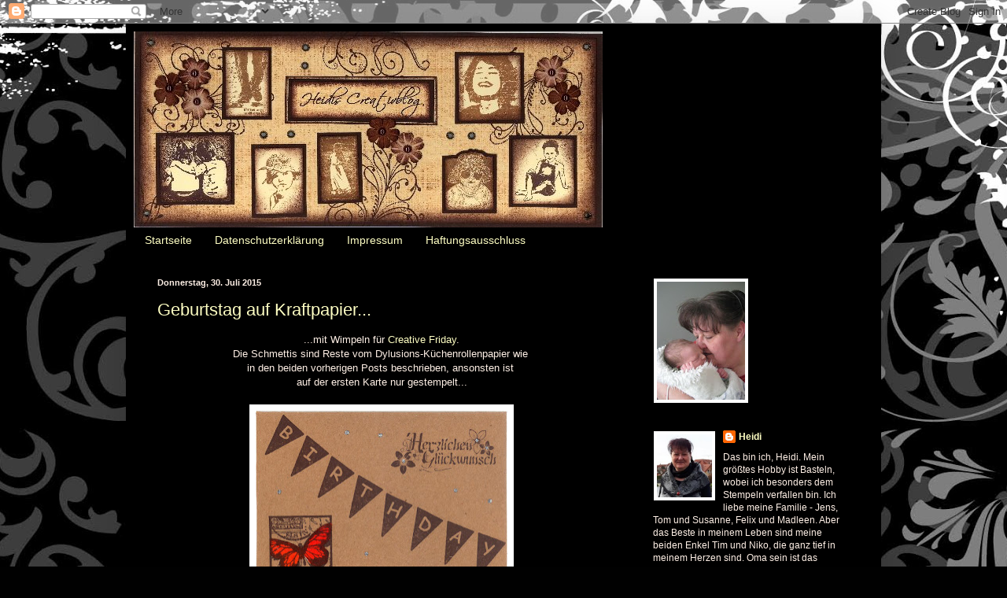

--- FILE ---
content_type: text/html; charset=UTF-8
request_url: https://heidiscreativblog.blogspot.com/2015/07/
body_size: 23874
content:
<!DOCTYPE html>
<html class='v2' dir='ltr' lang='de'>
<head>
<link href='https://www.blogger.com/static/v1/widgets/335934321-css_bundle_v2.css' rel='stylesheet' type='text/css'/>
<meta content='width=1100' name='viewport'/>
<meta content='text/html; charset=UTF-8' http-equiv='Content-Type'/>
<meta content='blogger' name='generator'/>
<link href='https://heidiscreativblog.blogspot.com/favicon.ico' rel='icon' type='image/x-icon'/>
<link href='https://heidiscreativblog.blogspot.com/2015/07/' rel='canonical'/>
<link rel="alternate" type="application/atom+xml" title="Heidis Creativblog - Atom" href="https://heidiscreativblog.blogspot.com/feeds/posts/default" />
<link rel="alternate" type="application/rss+xml" title="Heidis Creativblog - RSS" href="https://heidiscreativblog.blogspot.com/feeds/posts/default?alt=rss" />
<link rel="service.post" type="application/atom+xml" title="Heidis Creativblog - Atom" href="https://www.blogger.com/feeds/4430838181092028273/posts/default" />
<!--Can't find substitution for tag [blog.ieCssRetrofitLinks]-->
<meta content='https://heidiscreativblog.blogspot.com/2015/07/' property='og:url'/>
<meta content='Heidis Creativblog' property='og:title'/>
<meta content='' property='og:description'/>
<title>Heidis Creativblog: Juli 2015</title>
<style id='page-skin-1' type='text/css'><!--
/*
-----------------------------------------------
Blogger Template Style
Name:     Simple
Designer: Blogger
URL:      www.blogger.com
----------------------------------------------- */
/* Content
----------------------------------------------- */
body {
font: normal normal 12px Arial, Tahoma, Helvetica, FreeSans, sans-serif;
color: #fff0e6;
background: #010101 url(//themes.googleusercontent.com/image?id=1CwJW5m0Ws7aa94aruzb_ThRKyT7L21QZWeRE6VCvWEmEVSvK7EiC-EIxpnn1EijGlfAK) repeat fixed top center /* Credit: suprun (http://www.istockphoto.com/googleimages.php?id=3648933&platform=blogger) */;
padding: 0 40px 40px 40px;
}
html body .region-inner {
min-width: 0;
max-width: 100%;
width: auto;
}
h2 {
font-size: 22px;
}
a:link {
text-decoration:none;
color: #ffffc3;
}
a:visited {
text-decoration:none;
color: #d9b48e;
}
a:hover {
text-decoration:underline;
color: #ffffff;
}
.body-fauxcolumn-outer .fauxcolumn-inner {
background: transparent none repeat scroll top left;
_background-image: none;
}
.body-fauxcolumn-outer .cap-top {
position: absolute;
z-index: 1;
height: 400px;
width: 100%;
}
.body-fauxcolumn-outer .cap-top .cap-left {
width: 100%;
background: transparent none repeat-x scroll top left;
_background-image: none;
}
.content-outer {
-moz-box-shadow: 0 0 40px rgba(0, 0, 0, .15);
-webkit-box-shadow: 0 0 5px rgba(0, 0, 0, .15);
-goog-ms-box-shadow: 0 0 10px #333333;
box-shadow: 0 0 40px rgba(0, 0, 0, .15);
margin-bottom: 1px;
}
.content-inner {
padding: 10px 10px;
}
.content-inner {
background-color: #000000;
}
/* Header
----------------------------------------------- */
.header-outer {
background: transparent url(//www.blogblog.com/1kt/simple/gradients_deep.png) repeat-x scroll 0 -400px;
_background-image: none;
}
.Header h1 {
font: normal normal 60px Georgia, Utopia, 'Palatino Linotype', Palatino, serif;
color: #ffffff;
text-shadow: -1px -1px 1px rgba(0, 0, 0, .2);
}
.Header h1 a {
color: #ffffff;
}
.Header .description {
font-size: 140%;
color: #ffffff;
}
.header-inner .Header .titlewrapper {
padding: 22px 30px;
}
.header-inner .Header .descriptionwrapper {
padding: 0 30px;
}
/* Tabs
----------------------------------------------- */
.tabs-inner .section:first-child {
border-top: 0 solid #000000;
}
.tabs-inner .section:first-child ul {
margin-top: -0;
border-top: 0 solid #000000;
border-left: 0 solid #000000;
border-right: 0 solid #000000;
}
.tabs-inner .widget ul {
background: #000000 none repeat-x scroll 0 -800px;
_background-image: none;
border-bottom: 1px solid #000000;
margin-top: 1px;
margin-left: -30px;
margin-right: -30px;
}
.tabs-inner .widget li a {
display: inline-block;
padding: .6em 1em;
font: normal normal 14px Arial, Tahoma, Helvetica, FreeSans, sans-serif;
color: #ffffc3;
border-left: 1px solid #000000;
border-right: 0 solid #000000;
}
.tabs-inner .widget li:first-child a {
border-left: none;
}
.tabs-inner .widget li.selected a, .tabs-inner .widget li a:hover {
color: #ffffff;
background-color: #000000;
text-decoration: none;
}
/* Columns
----------------------------------------------- */
.main-outer {
border-top: 0 solid #000000;
}
.fauxcolumn-left-outer .fauxcolumn-inner {
border-right: 1px solid #000000;
}
.fauxcolumn-right-outer .fauxcolumn-inner {
border-left: 1px solid #000000;
}
/* Headings
----------------------------------------------- */
div.widget > h2,
div.widget h2.title {
margin: 0 0 1em 0;
font: normal bold 11px Arial, Tahoma, Helvetica, FreeSans, sans-serif;
color: #ffffff;
}
/* Widgets
----------------------------------------------- */
.widget .zippy {
color: #8e8e8e;
text-shadow: 2px 2px 1px rgba(0, 0, 0, .1);
}
.widget .popular-posts ul {
list-style: none;
}
/* Posts
----------------------------------------------- */
h2.date-header {
font: normal bold 11px Arial, Tahoma, Helvetica, FreeSans, sans-serif;
}
.date-header span {
background-color: transparent;
color: #fff0e6;
padding: inherit;
letter-spacing: inherit;
margin: inherit;
}
.main-inner {
padding-top: 30px;
padding-bottom: 30px;
}
.main-inner .column-center-inner {
padding: 0 15px;
}
.main-inner .column-center-inner .section {
margin: 0 15px;
}
.post {
margin: 0 0 25px 0;
}
h3.post-title, .comments h4 {
font: normal normal 22px Arial, Tahoma, Helvetica, FreeSans, sans-serif;
margin: .75em 0 0;
}
.post-body {
font-size: 110%;
line-height: 1.4;
position: relative;
}
.post-body img, .post-body .tr-caption-container, .Profile img, .Image img,
.BlogList .item-thumbnail img {
padding: 4px;
background: #ffffff;
border: 1px solid #000000;
-moz-box-shadow: 1px 1px 5px rgba(0, 0, 0, .1);
-webkit-box-shadow: 1px 1px 5px rgba(0, 0, 0, .1);
box-shadow: 1px 1px 5px rgba(0, 0, 0, .1);
}
.post-body img, .post-body .tr-caption-container {
padding: 8px;
}
.post-body .tr-caption-container {
color: #000000;
}
.post-body .tr-caption-container img {
padding: 0;
background: transparent;
border: none;
-moz-box-shadow: 0 0 0 rgba(0, 0, 0, .1);
-webkit-box-shadow: 0 0 0 rgba(0, 0, 0, .1);
box-shadow: 0 0 0 rgba(0, 0, 0, .1);
}
.post-header {
margin: 0 0 1.5em;
line-height: 1.6;
font-size: 90%;
}
.post-footer {
margin: 20px -2px 0;
padding: 5px 10px;
color: #ebd8c4;
background-color: #000000;
border-bottom: 1px solid transparent;
line-height: 1.6;
font-size: 90%;
}
#comments .comment-author {
padding-top: 1.5em;
border-top: 1px solid #000000;
background-position: 0 1.5em;
}
#comments .comment-author:first-child {
padding-top: 0;
border-top: none;
}
.avatar-image-container {
margin: .2em 0 0;
}
#comments .avatar-image-container img {
border: 1px solid #000000;
}
/* Comments
----------------------------------------------- */
.comments .comments-content .icon.blog-author {
background-repeat: no-repeat;
background-image: url([data-uri]);
}
.comments .comments-content .loadmore a {
border-top: 1px solid #8e8e8e;
border-bottom: 1px solid #8e8e8e;
}
.comments .comment-thread.inline-thread {
background-color: #000000;
}
.comments .continue {
border-top: 2px solid #8e8e8e;
}
/* Accents
---------------------------------------------- */
.section-columns td.columns-cell {
border-left: 1px solid #000000;
}
.blog-pager {
background: transparent none no-repeat scroll top center;
}
.blog-pager-older-link, .home-link,
.blog-pager-newer-link {
background-color: #000000;
padding: 5px;
}
.footer-outer {
border-top: 0 dashed #bbbbbb;
}
/* Mobile
----------------------------------------------- */
body.mobile  {
background-size: auto;
}
.mobile .body-fauxcolumn-outer {
background: transparent none repeat scroll top left;
}
.mobile .body-fauxcolumn-outer .cap-top {
background-size: 100% auto;
}
.mobile .content-outer {
-webkit-box-shadow: 0 0 3px rgba(0, 0, 0, .15);
box-shadow: 0 0 3px rgba(0, 0, 0, .15);
}
.mobile .tabs-inner .widget ul {
margin-left: 0;
margin-right: 0;
}
.mobile .post {
margin: 0;
}
.mobile .main-inner .column-center-inner .section {
margin: 0;
}
.mobile .date-header span {
padding: 0.1em 10px;
margin: 0 -10px;
}
.mobile h3.post-title {
margin: 0;
}
.mobile .blog-pager {
background: transparent none no-repeat scroll top center;
}
.mobile .footer-outer {
border-top: none;
}
.mobile .main-inner, .mobile .footer-inner {
background-color: #000000;
}
.mobile-index-contents {
color: #fff0e6;
}
.mobile-link-button {
background-color: #ffffc3;
}
.mobile-link-button a:link, .mobile-link-button a:visited {
color: #ffffff;
}
.mobile .tabs-inner .section:first-child {
border-top: none;
}
.mobile .tabs-inner .PageList .widget-content {
background-color: #000000;
color: #ffffff;
border-top: 1px solid #000000;
border-bottom: 1px solid #000000;
}
.mobile .tabs-inner .PageList .widget-content .pagelist-arrow {
border-left: 1px solid #000000;
}

--></style>
<style id='template-skin-1' type='text/css'><!--
body {
min-width: 960px;
}
.content-outer, .content-fauxcolumn-outer, .region-inner {
min-width: 960px;
max-width: 960px;
_width: 960px;
}
.main-inner .columns {
padding-left: 0;
padding-right: 310px;
}
.main-inner .fauxcolumn-center-outer {
left: 0;
right: 310px;
/* IE6 does not respect left and right together */
_width: expression(this.parentNode.offsetWidth -
parseInt("0") -
parseInt("310px") + 'px');
}
.main-inner .fauxcolumn-left-outer {
width: 0;
}
.main-inner .fauxcolumn-right-outer {
width: 310px;
}
.main-inner .column-left-outer {
width: 0;
right: 100%;
margin-left: -0;
}
.main-inner .column-right-outer {
width: 310px;
margin-right: -310px;
}
#layout {
min-width: 0;
}
#layout .content-outer {
min-width: 0;
width: 800px;
}
#layout .region-inner {
min-width: 0;
width: auto;
}
body#layout div.add_widget {
padding: 8px;
}
body#layout div.add_widget a {
margin-left: 32px;
}
--></style>
<style>
    body {background-image:url(\/\/themes.googleusercontent.com\/image?id=1CwJW5m0Ws7aa94aruzb_ThRKyT7L21QZWeRE6VCvWEmEVSvK7EiC-EIxpnn1EijGlfAK);}
    
@media (max-width: 200px) { body {background-image:url(\/\/themes.googleusercontent.com\/image?id=1CwJW5m0Ws7aa94aruzb_ThRKyT7L21QZWeRE6VCvWEmEVSvK7EiC-EIxpnn1EijGlfAK&options=w200);}}
@media (max-width: 400px) and (min-width: 201px) { body {background-image:url(\/\/themes.googleusercontent.com\/image?id=1CwJW5m0Ws7aa94aruzb_ThRKyT7L21QZWeRE6VCvWEmEVSvK7EiC-EIxpnn1EijGlfAK&options=w400);}}
@media (max-width: 800px) and (min-width: 401px) { body {background-image:url(\/\/themes.googleusercontent.com\/image?id=1CwJW5m0Ws7aa94aruzb_ThRKyT7L21QZWeRE6VCvWEmEVSvK7EiC-EIxpnn1EijGlfAK&options=w800);}}
@media (max-width: 1200px) and (min-width: 801px) { body {background-image:url(\/\/themes.googleusercontent.com\/image?id=1CwJW5m0Ws7aa94aruzb_ThRKyT7L21QZWeRE6VCvWEmEVSvK7EiC-EIxpnn1EijGlfAK&options=w1200);}}
/* Last tag covers anything over one higher than the previous max-size cap. */
@media (min-width: 1201px) { body {background-image:url(\/\/themes.googleusercontent.com\/image?id=1CwJW5m0Ws7aa94aruzb_ThRKyT7L21QZWeRE6VCvWEmEVSvK7EiC-EIxpnn1EijGlfAK&options=w1600);}}
  </style>
<link href='https://www.blogger.com/dyn-css/authorization.css?targetBlogID=4430838181092028273&amp;zx=8bc31bd9-a740-4101-a5d7-1d1bb07e9e32' media='none' onload='if(media!=&#39;all&#39;)media=&#39;all&#39;' rel='stylesheet'/><noscript><link href='https://www.blogger.com/dyn-css/authorization.css?targetBlogID=4430838181092028273&amp;zx=8bc31bd9-a740-4101-a5d7-1d1bb07e9e32' rel='stylesheet'/></noscript>
<meta name='google-adsense-platform-account' content='ca-host-pub-1556223355139109'/>
<meta name='google-adsense-platform-domain' content='blogspot.com'/>

</head>
<body class='loading variant-deep'>
<div class='navbar section' id='navbar' name='Navbar'><div class='widget Navbar' data-version='1' id='Navbar1'><script type="text/javascript">
    function setAttributeOnload(object, attribute, val) {
      if(window.addEventListener) {
        window.addEventListener('load',
          function(){ object[attribute] = val; }, false);
      } else {
        window.attachEvent('onload', function(){ object[attribute] = val; });
      }
    }
  </script>
<div id="navbar-iframe-container"></div>
<script type="text/javascript" src="https://apis.google.com/js/platform.js"></script>
<script type="text/javascript">
      gapi.load("gapi.iframes:gapi.iframes.style.bubble", function() {
        if (gapi.iframes && gapi.iframes.getContext) {
          gapi.iframes.getContext().openChild({
              url: 'https://www.blogger.com/navbar/4430838181092028273?origin\x3dhttps://heidiscreativblog.blogspot.com',
              where: document.getElementById("navbar-iframe-container"),
              id: "navbar-iframe"
          });
        }
      });
    </script><script type="text/javascript">
(function() {
var script = document.createElement('script');
script.type = 'text/javascript';
script.src = '//pagead2.googlesyndication.com/pagead/js/google_top_exp.js';
var head = document.getElementsByTagName('head')[0];
if (head) {
head.appendChild(script);
}})();
</script>
</div></div>
<div class='body-fauxcolumns'>
<div class='fauxcolumn-outer body-fauxcolumn-outer'>
<div class='cap-top'>
<div class='cap-left'></div>
<div class='cap-right'></div>
</div>
<div class='fauxborder-left'>
<div class='fauxborder-right'></div>
<div class='fauxcolumn-inner'>
</div>
</div>
<div class='cap-bottom'>
<div class='cap-left'></div>
<div class='cap-right'></div>
</div>
</div>
</div>
<div class='content'>
<div class='content-fauxcolumns'>
<div class='fauxcolumn-outer content-fauxcolumn-outer'>
<div class='cap-top'>
<div class='cap-left'></div>
<div class='cap-right'></div>
</div>
<div class='fauxborder-left'>
<div class='fauxborder-right'></div>
<div class='fauxcolumn-inner'>
</div>
</div>
<div class='cap-bottom'>
<div class='cap-left'></div>
<div class='cap-right'></div>
</div>
</div>
</div>
<div class='content-outer'>
<div class='content-cap-top cap-top'>
<div class='cap-left'></div>
<div class='cap-right'></div>
</div>
<div class='fauxborder-left content-fauxborder-left'>
<div class='fauxborder-right content-fauxborder-right'></div>
<div class='content-inner'>
<header>
<div class='header-outer'>
<div class='header-cap-top cap-top'>
<div class='cap-left'></div>
<div class='cap-right'></div>
</div>
<div class='fauxborder-left header-fauxborder-left'>
<div class='fauxborder-right header-fauxborder-right'></div>
<div class='region-inner header-inner'>
<div class='header section' id='header' name='Header'><div class='widget Header' data-version='1' id='Header1'>
<div id='header-inner'>
<a href='https://heidiscreativblog.blogspot.com/' style='display: block'>
<img alt='Heidis Creativblog' height='249px; ' id='Header1_headerimg' src='https://blogger.googleusercontent.com/img/b/R29vZ2xl/AVvXsEjfZKfYWI_axS_-TxCz4ivCe_y5krAfRp_E4VqPVvS6YkNePYSxsK0mUUJkVnxbR830ClTfUHSYumk4B7Rjgj303RXZdN-7BW5jn2fsuNsrgbtPoufMar815BI8PHGjUyH-6kOVB7phyf8/s660/download.jpg' style='display: block' width='596px; '/>
</a>
</div>
</div></div>
</div>
</div>
<div class='header-cap-bottom cap-bottom'>
<div class='cap-left'></div>
<div class='cap-right'></div>
</div>
</div>
</header>
<div class='tabs-outer'>
<div class='tabs-cap-top cap-top'>
<div class='cap-left'></div>
<div class='cap-right'></div>
</div>
<div class='fauxborder-left tabs-fauxborder-left'>
<div class='fauxborder-right tabs-fauxborder-right'></div>
<div class='region-inner tabs-inner'>
<div class='tabs section' id='crosscol' name='Spaltenübergreifend'><div class='widget PageList' data-version='1' id='PageList1'>
<h2>Seiten</h2>
<div class='widget-content'>
<ul>
<li>
<a href='https://heidiscreativblog.blogspot.com/'>Startseite</a>
</li>
<li>
<a href='https://heidiscreativblog.blogspot.com/p/datenschutzerklarung-diese.html'>Datenschutzerklärung</a>
</li>
<li>
<a href='https://heidiscreativblog.blogspot.com/p/impressum.html'>Impressum</a>
</li>
<li>
<a href='https://heidiscreativblog.blogspot.com/p/haftungsausschluss_6.html'>Haftungsausschluss</a>
</li>
</ul>
<div class='clear'></div>
</div>
</div></div>
<div class='tabs no-items section' id='crosscol-overflow' name='Cross-Column 2'></div>
</div>
</div>
<div class='tabs-cap-bottom cap-bottom'>
<div class='cap-left'></div>
<div class='cap-right'></div>
</div>
</div>
<div class='main-outer'>
<div class='main-cap-top cap-top'>
<div class='cap-left'></div>
<div class='cap-right'></div>
</div>
<div class='fauxborder-left main-fauxborder-left'>
<div class='fauxborder-right main-fauxborder-right'></div>
<div class='region-inner main-inner'>
<div class='columns fauxcolumns'>
<div class='fauxcolumn-outer fauxcolumn-center-outer'>
<div class='cap-top'>
<div class='cap-left'></div>
<div class='cap-right'></div>
</div>
<div class='fauxborder-left'>
<div class='fauxborder-right'></div>
<div class='fauxcolumn-inner'>
</div>
</div>
<div class='cap-bottom'>
<div class='cap-left'></div>
<div class='cap-right'></div>
</div>
</div>
<div class='fauxcolumn-outer fauxcolumn-left-outer'>
<div class='cap-top'>
<div class='cap-left'></div>
<div class='cap-right'></div>
</div>
<div class='fauxborder-left'>
<div class='fauxborder-right'></div>
<div class='fauxcolumn-inner'>
</div>
</div>
<div class='cap-bottom'>
<div class='cap-left'></div>
<div class='cap-right'></div>
</div>
</div>
<div class='fauxcolumn-outer fauxcolumn-right-outer'>
<div class='cap-top'>
<div class='cap-left'></div>
<div class='cap-right'></div>
</div>
<div class='fauxborder-left'>
<div class='fauxborder-right'></div>
<div class='fauxcolumn-inner'>
</div>
</div>
<div class='cap-bottom'>
<div class='cap-left'></div>
<div class='cap-right'></div>
</div>
</div>
<!-- corrects IE6 width calculation -->
<div class='columns-inner'>
<div class='column-center-outer'>
<div class='column-center-inner'>
<div class='main section' id='main' name='Hauptbereich'><div class='widget Blog' data-version='1' id='Blog1'>
<div class='blog-posts hfeed'>

          <div class="date-outer">
        
<h2 class='date-header'><span>Donnerstag, 30. Juli 2015</span></h2>

          <div class="date-posts">
        
<div class='post-outer'>
<div class='post hentry' itemprop='blogPost' itemscope='itemscope' itemtype='http://schema.org/BlogPosting'>
<meta content='https://blogger.googleusercontent.com/img/b/R29vZ2xl/AVvXsEhP0nmKRCM2rQPSvtoHpExrXpONWXK74DYnf_Lid-JdDKxjV4XJloGgE6uPRwGDt05Sui6K3rp6DbD9wDNZ_VH56Cwt-mGKr5kMPBKV0wK7Jmg337lRfVOsE31_6cZFm5dGDDbJxKI_E0IP/s72-c/Scannen0019.jpg' itemprop='image_url'/>
<meta content='4430838181092028273' itemprop='aiaBlogId'/>
<meta content='9006816068113286143' itemprop='aiaPostId'/>
<a name='9006816068113286143'></a>
<h3 class='post-title entry-title' itemprop='name'>
<a href='https://heidiscreativblog.blogspot.com/2015/07/geburtstag-auf-kraftpapier.html'>Geburtstag auf Kraftpapier...</a>
</h3>
<div class='post-header'>
<div class='post-header-line-1'></div>
</div>
<div class='post-body entry-content' id='post-body-9006816068113286143' itemprop='description articleBody'>
<div style="text-align: center;">
...mit Wimpeln für <a href="http://www.creativefriday.blogspot.de/2015/07/creative-friday-133-wimpel.html">Creative Friday</a>.</div>
<div style="text-align: center;">
Die Schmettis sind Reste vom Dylusions-Küchenrollenpapier wie&nbsp;</div>
<div style="text-align: center;">
in den beiden vorherigen Posts beschrieben, ansonsten ist&nbsp;</div>
<div style="text-align: center;">
auf der ersten Karte nur gestempelt... </div>
<div style="text-align: center;">
<br /></div>
<div class="separator" style="clear: both; text-align: center;">
</div>
<div class="separator" style="clear: both; text-align: center;">
<a href="https://blogger.googleusercontent.com/img/b/R29vZ2xl/AVvXsEhP0nmKRCM2rQPSvtoHpExrXpONWXK74DYnf_Lid-JdDKxjV4XJloGgE6uPRwGDt05Sui6K3rp6DbD9wDNZ_VH56Cwt-mGKr5kMPBKV0wK7Jmg337lRfVOsE31_6cZFm5dGDDbJxKI_E0IP/s1600/Scannen0019.jpg" imageanchor="1" style="margin-left: 1em; margin-right: 1em;"><img border="0" height="226" src="https://blogger.googleusercontent.com/img/b/R29vZ2xl/AVvXsEhP0nmKRCM2rQPSvtoHpExrXpONWXK74DYnf_Lid-JdDKxjV4XJloGgE6uPRwGDt05Sui6K3rp6DbD9wDNZ_VH56Cwt-mGKr5kMPBKV0wK7Jmg337lRfVOsE31_6cZFm5dGDDbJxKI_E0IP/s320/Scannen0019.jpg" width="320" /></a></div>
<div style="text-align: center;">
</div>
<div style="text-align: center;">
<br />
...und auf diesen beiden habe ich die Wimpel auf Glossypapier gestempelt&nbsp;</div>
<div style="text-align: center;">
und aufgeklebt. Das sieht prima aus, ich hab mich aber in der Farbe vertan,&nbsp;</div>
<div style="text-align: center;">
sie sollten unbedingt zum Schmetti passen und ich hätte sie deshalb&nbsp;</div>
<div style="text-align: center;">
in rot/gelb/orange stempeln müssen.&nbsp;</div>
<div style="text-align: center;">
<br /></div>
<div class="separator" style="clear: both; text-align: center;">
<a href="https://blogger.googleusercontent.com/img/b/R29vZ2xl/AVvXsEh3EB6w6qE6qLyvUdCr5NFW792NrovvbdAXt5-3kZSUJFWEHspW_WIQK1fcz_TUhWqjy1ZL4M0uZTALCMk6HNRoyN4aTTdArCQ-PNMH-vzjTR8JrMdtra1yzT5QP8n2KxZ55NxoCvXeeFOi/s1600/Scannen0012.jpg" imageanchor="1" style="margin-left: 1em; margin-right: 1em;"><img border="0" height="227" src="https://blogger.googleusercontent.com/img/b/R29vZ2xl/AVvXsEh3EB6w6qE6qLyvUdCr5NFW792NrovvbdAXt5-3kZSUJFWEHspW_WIQK1fcz_TUhWqjy1ZL4M0uZTALCMk6HNRoyN4aTTdArCQ-PNMH-vzjTR8JrMdtra1yzT5QP8n2KxZ55NxoCvXeeFOi/s320/Scannen0012.jpg" width="320" /></a></div>
<div style="text-align: center;">
<br /></div>
<div class="separator" style="clear: both; text-align: center;">
<a href="https://blogger.googleusercontent.com/img/b/R29vZ2xl/AVvXsEiObX1slFsWIEU2q_sYpz4hwsR7wF4I3sWh31lcHfAlY6f-ilQF0NUkWGVU7eoac9oI8EcdhoX8fzsvpfSIzzvOOeQieI7pDnBk4xMx3rVC-A6Ka7M3rHGDmgzFKyzsLF1vMZ8M-LDopBjh/s1600/Scannen0018.jpg" imageanchor="1" style="margin-left: 1em; margin-right: 1em;"><img border="0" height="221" src="https://blogger.googleusercontent.com/img/b/R29vZ2xl/AVvXsEiObX1slFsWIEU2q_sYpz4hwsR7wF4I3sWh31lcHfAlY6f-ilQF0NUkWGVU7eoac9oI8EcdhoX8fzsvpfSIzzvOOeQieI7pDnBk4xMx3rVC-A6Ka7M3rHGDmgzFKyzsLF1vMZ8M-LDopBjh/s320/Scannen0018.jpg" width="320" /></a></div>
<div style="text-align: center;">
<br /></div>
<div style='clear: both;'></div>
</div>
<div class='post-footer'>
<div class='post-footer-line post-footer-line-1'><span class='post-author vcard'>
Eingestellt von
<span class='fn' itemprop='author' itemscope='itemscope' itemtype='http://schema.org/Person'>
<meta content='https://www.blogger.com/profile/13118263414566682536' itemprop='url'/>
<a href='https://www.blogger.com/profile/13118263414566682536' rel='author' title='author profile'>
<span itemprop='name'>Heidi</span>
</a>
</span>
</span>
<span class='post-timestamp'>
um
<meta content='https://heidiscreativblog.blogspot.com/2015/07/geburtstag-auf-kraftpapier.html' itemprop='url'/>
<a class='timestamp-link' href='https://heidiscreativblog.blogspot.com/2015/07/geburtstag-auf-kraftpapier.html' rel='bookmark' title='permanent link'><abbr class='published' itemprop='datePublished' title='2015-07-30T00:52:00+02:00'>30.7.15</abbr></a>
</span>
<span class='post-comment-link'>
<a class='comment-link' href='https://www.blogger.com/comment/fullpage/post/4430838181092028273/9006816068113286143' onclick='javascript:window.open(this.href, "bloggerPopup", "toolbar=0,location=0,statusbar=1,menubar=0,scrollbars=yes,width=640,height=500"); return false;'>
2 Kommentare:
              </a>
</span>
<span class='post-icons'>
<span class='item-control blog-admin pid-800365619'>
<a href='https://www.blogger.com/post-edit.g?blogID=4430838181092028273&postID=9006816068113286143&from=pencil' title='Post bearbeiten'>
<img alt='' class='icon-action' height='18' src='https://resources.blogblog.com/img/icon18_edit_allbkg.gif' width='18'/>
</a>
</span>
</span>
</div>
<div class='post-footer-line post-footer-line-2'><span class='post-labels'>
Labels:
<a href='https://heidiscreativblog.blogspot.com/search/label/Karten' rel='tag'>Karten</a>
</span>
</div>
<div class='post-footer-line post-footer-line-3'></div>
</div>
</div>
</div>

          </div></div>
        

          <div class="date-outer">
        
<h2 class='date-header'><span>Montag, 27. Juli 2015</span></h2>

          <div class="date-posts">
        
<div class='post-outer'>
<div class='post hentry' itemprop='blogPost' itemscope='itemscope' itemtype='http://schema.org/BlogPosting'>
<meta content='https://blogger.googleusercontent.com/img/b/R29vZ2xl/AVvXsEjFN1MQCaw2BAIBVn2RrD5VRXF4OVwCwhvraylk2J7BblxOOTd6UE-9H1naOiz8z5muU-5PHCbA8vPb8XFTxcGpjS27ydUjcHHED4-HKbYh4CgQwS-gR0QiN86QvMYSPNwQZ6fnePQF295n/s72-c/RIMG8163.JPG' itemprop='image_url'/>
<meta content='4430838181092028273' itemprop='aiaBlogId'/>
<meta content='9148809802925851098' itemprop='aiaPostId'/>
<a name='9148809802925851098'></a>
<h3 class='post-title entry-title' itemprop='name'>
<a href='https://heidiscreativblog.blogspot.com/2015/07/gestempelter-hintergrund-mit.html'>Gestempelter Hintergrund mit Haushaltsmaterialien...</a>
</h3>
<div class='post-header'>
<div class='post-header-line-1'></div>
</div>
<div class='post-body entry-content' id='post-body-9148809802925851098' itemprop='description articleBody'>
<div style="text-align: center;">
... ist diese Woche das phantastische Thema bei <a href="http://stampotiquedesignerschallenge.blogspot.de/2015/07/sdc205-stamped-background-using.html">Stampotique</a>!</div>
<div style="text-align: center;">
Ich hab in meinem Haushalt herumgeguckt und mich für&nbsp;</div>
<div style="text-align: center;">
eine Handbürste und ein Fläschchen Tip-Ex entschieden:</div>
<div style="text-align: center;">
<br /></div>
<div class="separator" style="clear: both; text-align: center;">
<a href="https://blogger.googleusercontent.com/img/b/R29vZ2xl/AVvXsEjFN1MQCaw2BAIBVn2RrD5VRXF4OVwCwhvraylk2J7BblxOOTd6UE-9H1naOiz8z5muU-5PHCbA8vPb8XFTxcGpjS27ydUjcHHED4-HKbYh4CgQwS-gR0QiN86QvMYSPNwQZ6fnePQF295n/s1600/RIMG8163.JPG" imageanchor="1" style="margin-left: 1em; margin-right: 1em;"><img border="0" height="240" src="https://blogger.googleusercontent.com/img/b/R29vZ2xl/AVvXsEjFN1MQCaw2BAIBVn2RrD5VRXF4OVwCwhvraylk2J7BblxOOTd6UE-9H1naOiz8z5muU-5PHCbA8vPb8XFTxcGpjS27ydUjcHHED4-HKbYh4CgQwS-gR0QiN86QvMYSPNwQZ6fnePQF295n/s320/RIMG8163.JPG" width="320" /></a></div>
<div style="text-align: center;">
<br /></div>
<div style="text-align: center;">
Und diese Monsterchen fand ich passend dazu, um ein Kärtchen daraus zu machen:<br />
</div>
<div class="separator" style="clear: both; text-align: center;">
</div>
<div style="text-align: center;">
<div class="separator" style="clear: both; text-align: center;">
<a href="https://blogger.googleusercontent.com/img/b/R29vZ2xl/AVvXsEjJZ2IhRYBByRxT5r3EcbB1whlfcOoSIOZwGLd6fIBTA0Q88m9HXia2pA3Jx8mtwoz6fgN1VPGhYhxDy_QtnHYm8abJWPH5jhKjvJ6cScrhynjcJhIH4SyyZIxZrJ0bQFSEggStt4zfrn5Q/s1600/Scannen0021.jpg" imageanchor="1" style="margin-left: 1em; margin-right: 1em;"><img border="0" height="227" src="https://blogger.googleusercontent.com/img/b/R29vZ2xl/AVvXsEjJZ2IhRYBByRxT5r3EcbB1whlfcOoSIOZwGLd6fIBTA0Q88m9HXia2pA3Jx8mtwoz6fgN1VPGhYhxDy_QtnHYm8abJWPH5jhKjvJ6cScrhynjcJhIH4SyyZIxZrJ0bQFSEggStt4zfrn5Q/s320/Scannen0021.jpg" width="320" /></a></div>
<br /></div>
<div style='clear: both;'></div>
</div>
<div class='post-footer'>
<div class='post-footer-line post-footer-line-1'><span class='post-author vcard'>
Eingestellt von
<span class='fn' itemprop='author' itemscope='itemscope' itemtype='http://schema.org/Person'>
<meta content='https://www.blogger.com/profile/13118263414566682536' itemprop='url'/>
<a href='https://www.blogger.com/profile/13118263414566682536' rel='author' title='author profile'>
<span itemprop='name'>Heidi</span>
</a>
</span>
</span>
<span class='post-timestamp'>
um
<meta content='https://heidiscreativblog.blogspot.com/2015/07/gestempelter-hintergrund-mit.html' itemprop='url'/>
<a class='timestamp-link' href='https://heidiscreativblog.blogspot.com/2015/07/gestempelter-hintergrund-mit.html' rel='bookmark' title='permanent link'><abbr class='published' itemprop='datePublished' title='2015-07-27T22:50:00+02:00'>27.7.15</abbr></a>
</span>
<span class='post-comment-link'>
<a class='comment-link' href='https://www.blogger.com/comment/fullpage/post/4430838181092028273/9148809802925851098' onclick='javascript:window.open(this.href, "bloggerPopup", "toolbar=0,location=0,statusbar=1,menubar=0,scrollbars=yes,width=640,height=500"); return false;'>
6 Kommentare:
              </a>
</span>
<span class='post-icons'>
<span class='item-control blog-admin pid-800365619'>
<a href='https://www.blogger.com/post-edit.g?blogID=4430838181092028273&postID=9148809802925851098&from=pencil' title='Post bearbeiten'>
<img alt='' class='icon-action' height='18' src='https://resources.blogblog.com/img/icon18_edit_allbkg.gif' width='18'/>
</a>
</span>
</span>
</div>
<div class='post-footer-line post-footer-line-2'><span class='post-labels'>
Labels:
<a href='https://heidiscreativblog.blogspot.com/search/label/Karten' rel='tag'>Karten</a>,
<a href='https://heidiscreativblog.blogspot.com/search/label/Niedlich' rel='tag'>Niedlich</a>
</span>
</div>
<div class='post-footer-line post-footer-line-3'></div>
</div>
</div>
</div>

          </div></div>
        

          <div class="date-outer">
        
<h2 class='date-header'><span>Sonntag, 19. Juli 2015</span></h2>

          <div class="date-posts">
        
<div class='post-outer'>
<div class='post hentry' itemprop='blogPost' itemscope='itemscope' itemtype='http://schema.org/BlogPosting'>
<meta content='https://blogger.googleusercontent.com/img/b/R29vZ2xl/AVvXsEgKrF1NaNJDWdZvyelzZbPD5q2TMckDIMnJwVgas1uiru3dJTiUQO9yH3-eQBwj1Ws528aXAFDEiFYkDM3W2IGW74OAc_1MYoY0aj-iTsRIfdqaI7lawDZRpuYgT4E9NoY7Pj-g1K2ncCO-/s72-c/Scannen0018.jpg' itemprop='image_url'/>
<meta content='4430838181092028273' itemprop='aiaBlogId'/>
<meta content='4385213446422696536' itemprop='aiaPostId'/>
<a name='4385213446422696536'></a>
<h3 class='post-title entry-title' itemprop='name'>
<a href='https://heidiscreativblog.blogspot.com/2015/07/noch-mal.html'>Noch mal....</a>
</h3>
<div class='post-header'>
<div class='post-header-line-1'></div>
</div>
<div class='post-body entry-content' id='post-body-4385213446422696536' itemprop='description articleBody'>
<div style="text-align: center;">
...ATCs und Karte mit Küchenpapier und Dylusions.</div>
<div style="text-align: center;">
Einmal zum Liedtext "Butterfly" von Danyel Gèrard...&nbsp; </div>
<div style="text-align: center;">
<br /></div>
<div class="separator" style="clear: both; text-align: center;">
<a href="https://blogger.googleusercontent.com/img/b/R29vZ2xl/AVvXsEgKrF1NaNJDWdZvyelzZbPD5q2TMckDIMnJwVgas1uiru3dJTiUQO9yH3-eQBwj1Ws528aXAFDEiFYkDM3W2IGW74OAc_1MYoY0aj-iTsRIfdqaI7lawDZRpuYgT4E9NoY7Pj-g1K2ncCO-/s1600/Scannen0018.jpg" imageanchor="1" style="margin-left: 1em; margin-right: 1em;"><img border="0" height="144" src="https://blogger.googleusercontent.com/img/b/R29vZ2xl/AVvXsEgKrF1NaNJDWdZvyelzZbPD5q2TMckDIMnJwVgas1uiru3dJTiUQO9yH3-eQBwj1Ws528aXAFDEiFYkDM3W2IGW74OAc_1MYoY0aj-iTsRIfdqaI7lawDZRpuYgT4E9NoY7Pj-g1K2ncCO-/s320/Scannen0018.jpg" width="320" /></a></div>
<br />
<div class="separator" style="clear: both; text-align: center;">
<a href="https://blogger.googleusercontent.com/img/b/R29vZ2xl/AVvXsEgqbhk4M2nPeq5OpYpFofWiJAmaP6cK_AU31k9F8boMzCrG2kzo_0qNOKPA_Tyk80YXzU1mQQMK4Sc8lo9X5H-ZwfqkGgI6ikG32gC5oUmw_s3Prz_92Cenn-ibBpQ-9jCnkcEQSKuHCVNd/s1600/Scannen0019.jpg" imageanchor="1" style="margin-left: 1em; margin-right: 1em;"><img border="0" height="147" src="https://blogger.googleusercontent.com/img/b/R29vZ2xl/AVvXsEgqbhk4M2nPeq5OpYpFofWiJAmaP6cK_AU31k9F8boMzCrG2kzo_0qNOKPA_Tyk80YXzU1mQQMK4Sc8lo9X5H-ZwfqkGgI6ikG32gC5oUmw_s3Prz_92Cenn-ibBpQ-9jCnkcEQSKuHCVNd/s320/Scannen0019.jpg" width="320" /></a></div>
<div style="text-align: center;">
<br /></div>
<div style="text-align: center;">
...und einmal zum Thema "Schuhe": </div>
<div class="separator" style="clear: both; text-align: center;">
<a href="https://blogger.googleusercontent.com/img/b/R29vZ2xl/AVvXsEgIbAzxaO2jwGuMyxP5Uxd5KT9E7GTnmJM6XgI9Y4bPsZGtUZFfMC3wlVVxJRBh3PddvXGuJKoKFl_g7614hLU1yB-iPkkX8jc_go2UZEq7XKcajlERtKmxb4B6V3cECuFhdFZbRZlvCrg-/s1600/Scannen0004.jpg" imageanchor="1" style="margin-left: 1em; margin-right: 1em;"><img border="0" height="320" src="https://blogger.googleusercontent.com/img/b/R29vZ2xl/AVvXsEgIbAzxaO2jwGuMyxP5Uxd5KT9E7GTnmJM6XgI9Y4bPsZGtUZFfMC3wlVVxJRBh3PddvXGuJKoKFl_g7614hLU1yB-iPkkX8jc_go2UZEq7XKcajlERtKmxb4B6V3cECuFhdFZbRZlvCrg-/s320/Scannen0004.jpg" width="229" /></a></div>
<br />
<div class="separator" style="clear: both; text-align: center;">
<a href="https://blogger.googleusercontent.com/img/b/R29vZ2xl/AVvXsEhk9bmMsyE3BPQ43Z96W7YmpoYFgWmKma5Rd_01WdnFQgpRi74vcv4M1OmT5Qw2dLQCFrh4L1uhCIdOKCsH9fPsXoBp0VOR0EfTNrl5XYuUkn7fhjPptso6zloiENR6fnYQHgu4L3uPNzIM/s1600/Scannen0005.jpg" imageanchor="1" style="margin-left: 1em; margin-right: 1em;"><img border="0" height="148" src="https://blogger.googleusercontent.com/img/b/R29vZ2xl/AVvXsEhk9bmMsyE3BPQ43Z96W7YmpoYFgWmKma5Rd_01WdnFQgpRi74vcv4M1OmT5Qw2dLQCFrh4L1uhCIdOKCsH9fPsXoBp0VOR0EfTNrl5XYuUkn7fhjPptso6zloiENR6fnYQHgu4L3uPNzIM/s320/Scannen0005.jpg" width="320" /></a></div>
<div style="text-align: center;">
<br /></div>
<div style="text-align: center;">
<br /></div>
<div style="text-align: center;">
Und noch ein "Im Urlaub war's schön"- Foto:</div>
<div class="separator" style="clear: both; text-align: center;">
<a href="https://blogger.googleusercontent.com/img/b/R29vZ2xl/AVvXsEgFIzsuoO3ZBJ09W5Qp61L9nSBqhJoAIidMhh58QZbOMZSRCMwX_3n9nKFowDjRZWDDx7Of7rGZcKus-wNaE6Gt0P35-Dd85FAkE_3u935QBM8NwTODuJ4Vrj6bfuMD4wEOpFOFbZR9g6pB/s1600/RIMG8008.JPG" imageanchor="1" style="margin-left: 1em; margin-right: 1em;"><img border="0" height="240" src="https://blogger.googleusercontent.com/img/b/R29vZ2xl/AVvXsEgFIzsuoO3ZBJ09W5Qp61L9nSBqhJoAIidMhh58QZbOMZSRCMwX_3n9nKFowDjRZWDDx7Of7rGZcKus-wNaE6Gt0P35-Dd85FAkE_3u935QBM8NwTODuJ4Vrj6bfuMD4wEOpFOFbZR9g6pB/s320/RIMG8008.JPG" width="320" /></a></div>
<div style="text-align: center;">
<br /></div>
<div style='clear: both;'></div>
</div>
<div class='post-footer'>
<div class='post-footer-line post-footer-line-1'><span class='post-author vcard'>
Eingestellt von
<span class='fn' itemprop='author' itemscope='itemscope' itemtype='http://schema.org/Person'>
<meta content='https://www.blogger.com/profile/13118263414566682536' itemprop='url'/>
<a href='https://www.blogger.com/profile/13118263414566682536' rel='author' title='author profile'>
<span itemprop='name'>Heidi</span>
</a>
</span>
</span>
<span class='post-timestamp'>
um
<meta content='https://heidiscreativblog.blogspot.com/2015/07/noch-mal.html' itemprop='url'/>
<a class='timestamp-link' href='https://heidiscreativblog.blogspot.com/2015/07/noch-mal.html' rel='bookmark' title='permanent link'><abbr class='published' itemprop='datePublished' title='2015-07-19T14:26:00+02:00'>19.7.15</abbr></a>
</span>
<span class='post-comment-link'>
<a class='comment-link' href='https://www.blogger.com/comment/fullpage/post/4430838181092028273/4385213446422696536' onclick='javascript:window.open(this.href, "bloggerPopup", "toolbar=0,location=0,statusbar=1,menubar=0,scrollbars=yes,width=640,height=500"); return false;'>
6 Kommentare:
              </a>
</span>
<span class='post-icons'>
<span class='item-control blog-admin pid-800365619'>
<a href='https://www.blogger.com/post-edit.g?blogID=4430838181092028273&postID=4385213446422696536&from=pencil' title='Post bearbeiten'>
<img alt='' class='icon-action' height='18' src='https://resources.blogblog.com/img/icon18_edit_allbkg.gif' width='18'/>
</a>
</span>
</span>
</div>
<div class='post-footer-line post-footer-line-2'><span class='post-labels'>
Labels:
<a href='https://heidiscreativblog.blogspot.com/search/label/ATC' rel='tag'>ATC</a>,
<a href='https://heidiscreativblog.blogspot.com/search/label/Karten' rel='tag'>Karten</a>
</span>
</div>
<div class='post-footer-line post-footer-line-3'></div>
</div>
</div>
</div>

          </div></div>
        

          <div class="date-outer">
        
<h2 class='date-header'><span>Freitag, 10. Juli 2015</span></h2>

          <div class="date-posts">
        
<div class='post-outer'>
<div class='post hentry' itemprop='blogPost' itemscope='itemscope' itemtype='http://schema.org/BlogPosting'>
<meta content='https://blogger.googleusercontent.com/img/b/R29vZ2xl/AVvXsEgzL8tUS7_10b_7t7YEJvaHyGGYb5m9k8P7GT_WIReh8E-zA9ENfQuZhuamnGLsvPMJtNNTdOTN9bxwHlxeyVdI6iZZjH_M5XCGBZmvGuJJXwCJd3orlk-eBRA8HpBLiL4nMqSbc7bHCrjr/s72-c/Scannen0016.jpg' itemprop='image_url'/>
<meta content='4430838181092028273' itemprop='aiaBlogId'/>
<meta content='1546550366109042318' itemprop='aiaPostId'/>
<a name='1546550366109042318'></a>
<h3 class='post-title entry-title' itemprop='name'>
<a href='https://heidiscreativblog.blogspot.com/2015/07/aaaandlich-mal-wieder.html'>Äääändlich mal wieder.....</a>
</h3>
<div class='post-header'>
<div class='post-header-line-1'></div>
</div>
<div class='post-body entry-content' id='post-body-1546550366109042318' itemprop='description articleBody'>
<div style="text-align: center;">
...ein neuer Post von mir! Ich hab ja jetzt Ferien,&nbsp;</div>
<div style="text-align: center;">
vielleicht finde ich da mal wieder etwas Zeit zum Basteln!</div>
<div style="text-align: center;">
Hier erstmal drei ATCs und eine Karte zum Thema "Afrika".<br />
Ich habe Küchenkrepp auf Pappe geklebt und mit Dylusionsfarben<br />
&nbsp;besprüht, dann die Motive gestempelt und die Kärtchen gemattet.</div>
<div style="text-align: center;">
<br /></div>
<div class="separator" style="clear: both; text-align: center;">
<a href="https://blogger.googleusercontent.com/img/b/R29vZ2xl/AVvXsEgzL8tUS7_10b_7t7YEJvaHyGGYb5m9k8P7GT_WIReh8E-zA9ENfQuZhuamnGLsvPMJtNNTdOTN9bxwHlxeyVdI6iZZjH_M5XCGBZmvGuJJXwCJd3orlk-eBRA8HpBLiL4nMqSbc7bHCrjr/s1600/Scannen0016.jpg" imageanchor="1" style="margin-left: 1em; margin-right: 1em;"><img border="0" height="146" src="https://blogger.googleusercontent.com/img/b/R29vZ2xl/AVvXsEgzL8tUS7_10b_7t7YEJvaHyGGYb5m9k8P7GT_WIReh8E-zA9ENfQuZhuamnGLsvPMJtNNTdOTN9bxwHlxeyVdI6iZZjH_M5XCGBZmvGuJJXwCJd3orlk-eBRA8HpBLiL4nMqSbc7bHCrjr/s320/Scannen0016.jpg" width="320" /></a></div>
<br />
<div class="separator" style="clear: both; text-align: center;">
<a href="https://blogger.googleusercontent.com/img/b/R29vZ2xl/AVvXsEjS1ZaVGczxBJcXpvlb7A_x4NZ9pHcCrwsuXirprlPFaFSAb2lTYAzgcKNmPowrhTv23El9iFugpl11ynzDMFV9l-_wUXPub4-0t2795jASvO_Nq-CE8SjScsmut8q-XhCHn3LSnz5gRVCZ/s1600/Scannen0017.jpg" imageanchor="1" style="margin-left: 1em; margin-right: 1em;"><img border="0" height="320" src="https://blogger.googleusercontent.com/img/b/R29vZ2xl/AVvXsEjS1ZaVGczxBJcXpvlb7A_x4NZ9pHcCrwsuXirprlPFaFSAb2lTYAzgcKNmPowrhTv23El9iFugpl11ynzDMFV9l-_wUXPub4-0t2795jASvO_Nq-CE8SjScsmut8q-XhCHn3LSnz5gRVCZ/s320/Scannen0017.jpg" width="247" /></a></div>
<div style="text-align: center;">
<br /></div>
<div style='clear: both;'></div>
</div>
<div class='post-footer'>
<div class='post-footer-line post-footer-line-1'><span class='post-author vcard'>
Eingestellt von
<span class='fn' itemprop='author' itemscope='itemscope' itemtype='http://schema.org/Person'>
<meta content='https://www.blogger.com/profile/13118263414566682536' itemprop='url'/>
<a href='https://www.blogger.com/profile/13118263414566682536' rel='author' title='author profile'>
<span itemprop='name'>Heidi</span>
</a>
</span>
</span>
<span class='post-timestamp'>
um
<meta content='https://heidiscreativblog.blogspot.com/2015/07/aaaandlich-mal-wieder.html' itemprop='url'/>
<a class='timestamp-link' href='https://heidiscreativblog.blogspot.com/2015/07/aaaandlich-mal-wieder.html' rel='bookmark' title='permanent link'><abbr class='published' itemprop='datePublished' title='2015-07-10T19:58:00+02:00'>10.7.15</abbr></a>
</span>
<span class='post-comment-link'>
<a class='comment-link' href='https://www.blogger.com/comment/fullpage/post/4430838181092028273/1546550366109042318' onclick='javascript:window.open(this.href, "bloggerPopup", "toolbar=0,location=0,statusbar=1,menubar=0,scrollbars=yes,width=640,height=500"); return false;'>
6 Kommentare:
              </a>
</span>
<span class='post-icons'>
<span class='item-control blog-admin pid-800365619'>
<a href='https://www.blogger.com/post-edit.g?blogID=4430838181092028273&postID=1546550366109042318&from=pencil' title='Post bearbeiten'>
<img alt='' class='icon-action' height='18' src='https://resources.blogblog.com/img/icon18_edit_allbkg.gif' width='18'/>
</a>
</span>
</span>
</div>
<div class='post-footer-line post-footer-line-2'><span class='post-labels'>
Labels:
<a href='https://heidiscreativblog.blogspot.com/search/label/Afrika' rel='tag'>Afrika</a>,
<a href='https://heidiscreativblog.blogspot.com/search/label/ATC' rel='tag'>ATC</a>,
<a href='https://heidiscreativblog.blogspot.com/search/label/Karten' rel='tag'>Karten</a>
</span>
</div>
<div class='post-footer-line post-footer-line-3'></div>
</div>
</div>
</div>

        </div></div>
      
</div>
<div class='blog-pager' id='blog-pager'>
<span id='blog-pager-newer-link'>
<a class='blog-pager-newer-link' href='https://heidiscreativblog.blogspot.com/search?updated-max=2015-10-20T23:39:00%2B02:00&amp;max-results=15&amp;reverse-paginate=true' id='Blog1_blog-pager-newer-link' title='Neuere Posts'>Neuere Posts</a>
</span>
<span id='blog-pager-older-link'>
<a class='blog-pager-older-link' href='https://heidiscreativblog.blogspot.com/search?updated-max=2015-07-10T19:58:00%2B02:00&amp;max-results=15' id='Blog1_blog-pager-older-link' title='Ältere Posts'>Ältere Posts</a>
</span>
<a class='home-link' href='https://heidiscreativblog.blogspot.com/'>Startseite</a>
</div>
<div class='clear'></div>
<div class='blog-feeds'>
<div class='feed-links'>
Abonnieren
<a class='feed-link' href='https://heidiscreativblog.blogspot.com/feeds/posts/default' target='_blank' type='application/atom+xml'>Kommentare (Atom)</a>
</div>
</div>
</div></div>
</div>
</div>
<div class='column-left-outer'>
<div class='column-left-inner'>
<aside>
</aside>
</div>
</div>
<div class='column-right-outer'>
<div class='column-right-inner'>
<aside>
<div class='sidebar section' id='sidebar-right-1'><div class='widget Image' data-version='1' id='Image1'>
<div class='widget-content'>
<a href='http://img405.imageshack.us/img405/5522/img8678k.jpg'>
<img alt='' height='150' id='Image1_img' src='https://blogger.googleusercontent.com/img/b/R29vZ2xl/AVvXsEjGnb_AJS2fQFMWkGXcCtrlVspQlU2zgfS5AXCH0KP81HbNlIjuemBliq4R3CK7qjfKFKCynX4wFuLmV41fjRC9oK23jXagaRDokM_21jxpwIBmFunDnFkPrJTAUP3zhcGNmCEo-OtFClMb/s150/img8678k.jpg' width='112'/>
</a>
<br/>
</div>
<div class='clear'></div>
</div><div class='widget Profile' data-version='1' id='Profile1'>
<div class='widget-content'>
<a href='https://www.blogger.com/profile/13118263414566682536'><img alt='Mein Bild' class='profile-img' height='80' src='//blogger.googleusercontent.com/img/b/R29vZ2xl/AVvXsEhG_DVtbKSivEdJsBmlMV25Nunv_vZ8ozNsnvbxV_76ZZSa9Yu1Dv4D0meyzL7rMnVUVd8bbzLs5STbL3yW5yKiBDC8yE3fKk9CCC5n_2BvrSCpp-UM03NPGKvHe8e5iCU/s113/Heidi_Avatar.jpg' width='70'/></a>
<dl class='profile-datablock'>
<dt class='profile-data'>
<a class='profile-name-link g-profile' href='https://www.blogger.com/profile/13118263414566682536' rel='author' style='background-image: url(//www.blogger.com/img/logo-16.png);'>
Heidi
</a>
</dt>
<dd class='profile-textblock'>Das bin ich, Heidi. 
Mein größtes Hobby ist Basteln, wobei ich besonders dem Stempeln verfallen bin. Ich liebe meine Familie - Jens, Tom und Susanne, Felix und Madleen. Aber das Beste in meinem Leben sind meine beiden Enkel Tim und Niko, die ganz tief in meinem Herzen sind. Oma sein ist das Größte. 
Danke Tom und Susanne.</dd>
</dl>
<a class='profile-link' href='https://www.blogger.com/profile/13118263414566682536' rel='author'>Mein Profil vollständig anzeigen</a>
<div class='clear'></div>
</div>
</div><div class='widget LinkList' data-version='1' id='LinkList4'>
<h2>Hier bin ich zu finden</h2>
<div class='widget-content'>
<ul>
<li><a href='https://www.instagram.com/hilbiline/'>Instagram</a></li>
<li><a href='http://teddyforum.de/'>Teddies privat</a></li>
</ul>
<div class='clear'></div>
</div>
</div>
<div class='widget LinkList' data-version='1' id='LinkList3'>
<h2>Mitmachblogs</h2>
<div class='widget-content'>
<ul>
<li><a href='http://atcaroundtheworld.blogspot.de/'>1. des Monats - ATC around the world</a></li>
<li><a href='https://do-allkreatives.blogspot.com/'>1. des Monats - Do-Al(l) Kreatives</a></li>
<li><a href='http://friendship-challenge.blogspot.de/'>1. des Monats - Friendship </a></li>
<li><a href='https://stampsfun-creativity.blogspot.com/'>1. Montag - Stampsfuncreativity</a></li>
<li><a href='https://bastel-traum.blogspot.com/'>15. des Monats - Basteltraum</a></li>
<li><a href='https://papercraft-challenges.blogspot.de/'>15. des Monats - Papercraft Challenge</a></li>
<li><a href='http://traumfabrik-challenge.blogspot.de/'>15. des Monats - Traumfabrik</a></li>
<li><a href='http://kreativtanten-challenge.blogspot.de/'>2. des Monats - Kreativtanten</a></li>
<li><a href='http://everybody-art-challenge.blogspot.com/'>2. Dienstag - Everybody-Art-Challenge</a></li>
<li><a href='http://paperminutes.blogspot.com/'>2. Dienstag - Paperminutes</a></li>
<li><a href='http://tuesdaymorningsketches.blogspot.com/'>2. Dienstag - Tuesdaymorningsketches</a></li>
<li><a href='https://nightshiftstamping.blogspot.com/'>20. des Monats - Nachteulen</a></li>
<li><a href='http://atcsmitherz.blogspot.de/'>5. des Monats - ATCs mit Herz</a></li>
<li><a href='http://www.creativefriday.blogspot.com/'>5. Freitag - Creative friday</a></li>
<li><a href='https://scrapimpulse.com/'>5. Freitag - Freitagsfüller</a></li>
<li><a href='http://sketchsaturday.blogspot.com/'>6. Samstag - Sketch Saturday</a></li>
<li><a href='http://stempeleinmaleins.blogspot.com/'>6. Samstag - Stempeleinmaleins</a></li>
<li><a href='https://dayofthemonthcardclub.blogspot.com/'>7. des Monats - Day of the Month Card Club</a></li>
</ul>
<div class='clear'></div>
</div>
</div><div class='widget BlogList' data-version='1' id='BlogList1'>
<h2 class='title'>Meine Blog-Liste</h2>
<div class='widget-content'>
<div class='blog-list-container' id='BlogList1_container'>
<ul id='BlogList1_blogs'>
<li style='display: block;'>
<div class='blog-icon'>
<img data-lateloadsrc='https://lh3.googleusercontent.com/blogger_img_proxy/AEn0k_tZ00p4jr5g7IOu74huKuxunUzcf2Mn02pb1e8MtGjw9YyGa5sqt21LcsFoCX3Jdz3rqOPJYGnGePZn2cxp-9R-ftVhXLPpYSUrsN36GX0=s16-w16-h16' height='16' width='16'/>
</div>
<div class='blog-content'>
<div class='blog-title'>
<a href='http://miniundmaxi.blogspot.com/' target='_blank'>
Emmi41</a>
</div>
<div class='item-content'>
<span class='item-title'>
<a href='http://miniundmaxi.blogspot.com/2026/01/eac-592.html' target='_blank'>
EAC 592
</a>
</span>
<div class='item-time'>
vor 8 Stunden
</div>
</div>
</div>
<div style='clear: both;'></div>
</li>
<li style='display: block;'>
<div class='blog-icon'>
<img data-lateloadsrc='https://lh3.googleusercontent.com/blogger_img_proxy/AEn0k_ul57RJhOHfwlN7UG7cvxL7P9Jd5TLZC0zCnT7xtPyzweJXPzz8u4rMQcdLj9jKi3yDm9O_yGTq9UZ6gV8lS0Jc-hXjLOTr3B2IMSRn3cCDFqfQ8Wbr=s16-w16-h16' height='16' width='16'/>
</div>
<div class='blog-content'>
<div class='blog-title'>
<a href='https://uschiskartenkrams.blogspot.com/' target='_blank'>
Uschis Kartenkrams</a>
</div>
<div class='item-content'>
<span class='item-title'>
<a href='https://uschiskartenkrams.blogspot.com/2026/01/eac-592-anything-goes.html' target='_blank'>
EAC #592 - Anything Goes
</a>
</span>
<div class='item-time'>
vor 8 Stunden
</div>
</div>
</div>
<div style='clear: both;'></div>
</li>
<li style='display: block;'>
<div class='blog-icon'>
<img data-lateloadsrc='https://lh3.googleusercontent.com/blogger_img_proxy/AEn0k_tYnoBXGkboxh5zxC1r_os6HjztWVfVjU-TFRQyf496wdoeImzEMnBQronL_dtC-bA4LaEWHAWFVqqCJSWq_8jHttRmoQviUXKc1un5l9IVDg=s16-w16-h16' height='16' width='16'/>
</div>
<div class='blog-content'>
<div class='blog-title'>
<a href='https://theraskarten.blogspot.com/' target='_blank'>
Theras Karten</a>
</div>
<div class='item-content'>
<span class='item-title'>
<a href='https://theraskarten.blogspot.com/2026/01/winterliche-grue.html' target='_blank'>
Winterliche Grüße
</a>
</span>
<div class='item-time'>
vor 11 Stunden
</div>
</div>
</div>
<div style='clear: both;'></div>
</li>
<li style='display: block;'>
<div class='blog-icon'>
<img data-lateloadsrc='https://lh3.googleusercontent.com/blogger_img_proxy/AEn0k_trH99-cAEmpJ-yAaq2OtCe6X0W0pxoi9Y8kWKFep0o4aJWWmrG7eZh-PYvk-Djuyd2rkEeEa61KHj62Oins34AdGdddNLORysAhG6FDSyxoklWRcocZtE=s16-w16-h16' height='16' width='16'/>
</div>
<div class='blog-content'>
<div class='blog-title'>
<a href='https://stempeloase-muenchen.blogspot.com/' target='_blank'>
Stempeloase</a>
</div>
<div class='item-content'>
<span class='item-title'>
<a href='https://stempeloase-muenchen.blogspot.com/2026/01/stanzschablone-stand-up-paddle-board-sup.html' target='_blank'>
Stanzschablone Stand-Up-Paddle-Board SUP
</a>
</span>
<div class='item-time'>
vor 13 Stunden
</div>
</div>
</div>
<div style='clear: both;'></div>
</li>
<li style='display: block;'>
<div class='blog-icon'>
<img data-lateloadsrc='https://lh3.googleusercontent.com/blogger_img_proxy/AEn0k_vuJYDeU8lvKsTTlHXdU8cgzI8CeRrSgHQNIuJPlYjtGE0eezUoB8OsPyjWn9djcJ7V0mnhRQBDQfXnsIPcj_epn4L2PfbPRuHlC8I1K_g=s16-w16-h16' height='16' width='16'/>
</div>
<div class='blog-content'>
<div class='blog-title'>
<a href='https://papierelle.blogspot.com/' target='_blank'>
papierelle</a>
</div>
<div class='item-content'>
<span class='item-title'>
<a href='https://papierelle.blogspot.com/2026/01/es-ist-winter-it-is-winter.html' target='_blank'>
Es ist Winter! / It is winter!
</a>
</span>
<div class='item-time'>
vor 19 Stunden
</div>
</div>
</div>
<div style='clear: both;'></div>
</li>
<li style='display: block;'>
<div class='blog-icon'>
<img data-lateloadsrc='https://lh3.googleusercontent.com/blogger_img_proxy/AEn0k_sQKF8lGM0d_lKF-4uirctFZWpOC28yJDpYMFpVLLLhSRZxBj9bldosHt7CGlws7I8E0HwvaG82gPXoYngHZxxmtvAmD4pMHg2fg46JeUPNy_fvINzZ7A=s16-w16-h16' height='16' width='16'/>
</div>
<div class='blog-content'>
<div class='blog-title'>
<a href='https://stempelfroschsblog.blogspot.com/' target='_blank'>
Anke Stempelfrosch</a>
</div>
<div class='item-content'>
<span class='item-title'>
<a href='https://stempelfroschsblog.blogspot.com/2026/01/zum-start-ins-neue-jahr-2026-post-fur.html' target='_blank'>
Zum Start ins neue Jahr 2026 - Post für mich
</a>
</span>
<div class='item-time'>
vor 19 Stunden
</div>
</div>
</div>
<div style='clear: both;'></div>
</li>
<li style='display: block;'>
<div class='blog-icon'>
<img data-lateloadsrc='https://lh3.googleusercontent.com/blogger_img_proxy/AEn0k_saxeBANqYnfREZaDRWJXfIdkPt4_X6FEWVIjA0IrfUTE3bqYXEc9He7kX0-EdNM_D5tgUQSTalU4BZ0w5BFKoTKEevU8ZAniYuDoiL86LIpx01bYL1YmpT=s16-w16-h16' height='16' width='16'/>
</div>
<div class='blog-content'>
<div class='blog-title'>
<a href='https://rosieskleinebastelwelt.blogspot.com/' target='_blank'>
Rosie</a>
</div>
<div class='item-content'>
<span class='item-title'>
<a href='https://rosieskleinebastelwelt.blogspot.com/2026/01/d-dachse-und-2031-taglichkreativ2026.html' target='_blank'>
D = Dachse und 20/31 - #täglichkreativ2026
</a>
</span>
<div class='item-time'>
vor 21 Stunden
</div>
</div>
</div>
<div style='clear: both;'></div>
</li>
<li style='display: block;'>
<div class='blog-icon'>
<img data-lateloadsrc='https://lh3.googleusercontent.com/blogger_img_proxy/AEn0k_sWnGm2kQrbGdBOonLmHWtYzElLGJdtgtS2C0LdfhKzGzJT4EqO5LJVttp53BQM-hRDyF5WBcR_NHvja2UpMi1CQFH_mkNZnSRJBgcsAecqsR4O=s16-w16-h16' height='16' width='16'/>
</div>
<div class='blog-content'>
<div class='blog-title'>
<a href='https://www.fraumohrsrasselbande.at/' target='_blank'>
fraumohrsrasselbande</a>
</div>
<div class='item-content'>
<span class='item-title'>
<a href='https://www.fraumohrsrasselbande.at/2026/01/19/fasching-basteln-und-malen/' target='_blank'>
Fasching basteln und malen
</a>
</span>
<div class='item-time'>
vor 1 Tag
</div>
</div>
</div>
<div style='clear: both;'></div>
</li>
<li style='display: block;'>
<div class='blog-icon'>
<img data-lateloadsrc='https://lh3.googleusercontent.com/blogger_img_proxy/AEn0k_uRnQ93JGtzYupNu9SGZ381uLjIrPWkSYayGJ7UWg4qb131_77TStHNYkS9ZQZKU0okhFXqSjY18rZj8ogJ08rrT5UCmwE1YT-MP2m6z_VeIocXnR-R-Q=s16-w16-h16' height='16' width='16'/>
</div>
<div class='blog-content'>
<div class='blog-title'>
<a href='https://diegrundschultante.blogspot.com/' target='_blank'>
Grundschultante</a>
</div>
<div class='item-content'>
<span class='item-title'>
<a href='https://diegrundschultante.blogspot.com/2026/01/rechenkoffer.html' target='_blank'>
Rechenkoffer
</a>
</span>
<div class='item-time'>
vor 2 Tagen
</div>
</div>
</div>
<div style='clear: both;'></div>
</li>
<li style='display: block;'>
<div class='blog-icon'>
<img data-lateloadsrc='https://lh3.googleusercontent.com/blogger_img_proxy/AEn0k_vEV4I873fdtuS4bnVqLX8BVTeujvywJiAEq4_-mpxY1zw4DRLLQnCm1ibTmz1uuo_ZSr1EWQtwKxaIkHrTKHuDiQuZKG-CpFgv=s16-w16-h16' height='16' width='16'/>
</div>
<div class='blog-content'>
<div class='blog-title'>
<a href='https://ideenreise-blog.de' target='_blank'>
Ideenreise &#8211; Blog</a>
</div>
<div class='item-content'>
<span class='item-title'>
<a href='https://ideenreise-blog.de/2026/01/bastelkalender-2026-version-fuer-franzoesisch.html' target='_blank'>
Bastelkalender 2026 (Version für Französisch)
</a>
</span>
<div class='item-time'>
vor 2 Tagen
</div>
</div>
</div>
<div style='clear: both;'></div>
</li>
<li style='display: none;'>
<div class='blog-icon'>
<img data-lateloadsrc='https://lh3.googleusercontent.com/blogger_img_proxy/AEn0k_vpGKm9NwMta8Paq7aZJh398RguZc55eUU8SxpyWwDJ0QcgaJor9uvtcvAh9qQfDDUk5b7KHkOVkeoJlPx9CKag3DwJrPAnspEnqO_8ecu7fqIH=s16-w16-h16' height='16' width='16'/>
</div>
<div class='blog-content'>
<div class='blog-title'>
<a href='https://ankestempelwelt.blogspot.com/' target='_blank'>
Ankes Stempelwelt</a>
</div>
<div class='item-content'>
<span class='item-title'>
<a href='https://ankestempelwelt.blogspot.com/2026/01/wintertraum-in-blautonen.html' target='_blank'>
Wintertraum in Blautönen
</a>
</span>
<div class='item-time'>
vor 6 Tagen
</div>
</div>
</div>
<div style='clear: both;'></div>
</li>
<li style='display: none;'>
<div class='blog-icon'>
<img data-lateloadsrc='https://lh3.googleusercontent.com/blogger_img_proxy/AEn0k_t_C_KhLPxaDBuup2ibdZlB-h5brE-tEcBsmrihMjv9D1a-27f-m6CL3OnHfB6p8E-5BxFvb2OY8MoARk7FJLFjQ4HraFUCQaLjktioi0yPEhGRpprk=s16-w16-h16' height='16' width='16'/>
</div>
<div class='blog-content'>
<div class='blog-title'>
<a href='https://stempelelfejayjay.blogspot.com/' target='_blank'>
Jay Jay</a>
</div>
<div class='item-content'>
<span class='item-title'>
<a href='https://stempelelfejayjay.blogspot.com/2026/01/hanglar-dt-durchsichtige-atcs.html' target='_blank'>
hÄnglar DT - Durchsichtige ATCs
</a>
</span>
<div class='item-time'>
vor 6 Tagen
</div>
</div>
</div>
<div style='clear: both;'></div>
</li>
<li style='display: none;'>
<div class='blog-icon'>
<img data-lateloadsrc='https://lh3.googleusercontent.com/blogger_img_proxy/AEn0k_thVhPTmLHoiV2W-QIYCSPSNwxe2_g1sOgW0RKbj9sNDRXSWOsuedKoKxKDMQllJQ8tuRAJH-_KRH3My1R-8sm2f42AvLTgatBr0WpatsrN2Q=s16-w16-h16' height='16' width='16'/>
</div>
<div class='blog-content'>
<div class='blog-title'>
<a href='http://arwen-mccullen.blogspot.com/' target='_blank'>
Arwen</a>
</div>
<div class='item-content'>
<span class='item-title'>
<a href='http://arwen-mccullen.blogspot.com/2026/01/neue-art-journal-seite.html' target='_blank'>
~*neue Art Journal Seite*~
</a>
</span>
<div class='item-time'>
vor 1 Woche
</div>
</div>
</div>
<div style='clear: both;'></div>
</li>
<li style='display: none;'>
<div class='blog-icon'>
<img data-lateloadsrc='https://lh3.googleusercontent.com/blogger_img_proxy/AEn0k_tBctBzMLHXFfKgx5niwgH_gwtdrJCx8XUmfLQs4OlsV3l42G0f3psdZHqBcYUsbGFdJG6mZtheRaHc4n7amzT1TLCTwbTNKa2_Ac2o9BzFmBLJ3Kwfgw_SxO7l=s16-w16-h16' height='16' width='16'/>
</div>
<div class='blog-content'>
<div class='blog-title'>
<a href='https://adventskalender-mamapia.blogspot.com/' target='_blank'>
Katis Adventskalender</a>
</div>
<div class='item-content'>
<span class='item-title'>
<a href='https://adventskalender-mamapia.blogspot.com/2025/12/adventkalender-2025-vielen-dank.html' target='_blank'>
Adventkalender 2025 - Vielen Dank
</a>
</span>
<div class='item-time'>
vor 3 Wochen
</div>
</div>
</div>
<div style='clear: both;'></div>
</li>
<li style='display: none;'>
<div class='blog-icon'>
<img data-lateloadsrc='https://lh3.googleusercontent.com/blogger_img_proxy/AEn0k_tEMNBRbqKOPVH0OPE7XuRh5mec84Wv58IQmqQNro5vOnIGOzoMIIVQk86AwVXcxI99bLMN6m1NTBJUmNhZeK1uysIHZDUJuhYC_rX7lwp7xV9y7Mva=s16-w16-h16' height='16' width='16'/>
</div>
<div class='blog-content'>
<div class='blog-title'>
<a href='https://carola-bastelblog.blogspot.com/' target='_blank'>
Carolas Blog</a>
</div>
<div class='item-content'>
<span class='item-title'>
<a href='https://carola-bastelblog.blogspot.com/2025/12/gluckskaferchen.html' target='_blank'>
- Glückskäferchen -
</a>
</span>
<div class='item-time'>
vor 5 Wochen
</div>
</div>
</div>
<div style='clear: both;'></div>
</li>
<li style='display: none;'>
<div class='blog-icon'>
<img data-lateloadsrc='https://lh3.googleusercontent.com/blogger_img_proxy/AEn0k_swUOxusN3tBiE0REu8S4PYaRVnrjvm6e867uA2mbagrgCCYUv1W9rIkZzuAVQJ3vtawOzDDMVYBR0xwGzdmzY2DDk9ASzpQzh4EebzTeUMyw=s16-w16-h16' height='16' width='16'/>
</div>
<div class='blog-content'>
<div class='blog-title'>
<a href='https://herrsonderbar.blogspot.com/' target='_blank'>
Herr Sonderbar</a>
</div>
<div class='item-content'>
<span class='item-title'>
<a href='https://herrsonderbar.blogspot.com/2025/12/weihnachtsbaum-bummel.html' target='_blank'>
Weihnachtsbaum-BUMMEL
</a>
</span>
<div class='item-time'>
vor 1 Monat
</div>
</div>
</div>
<div style='clear: both;'></div>
</li>
<li style='display: none;'>
<div class='blog-icon'>
<img data-lateloadsrc='https://lh3.googleusercontent.com/blogger_img_proxy/AEn0k_swUOxusN3tBiE0REu8S4PYaRVnrjvm6e867uA2mbagrgCCYUv1W9rIkZzuAVQJ3vtawOzDDMVYBR0xwGzdmzY2DDk9ASzpQzh4EebzTeUMyw=s16-w16-h16' height='16' width='16'/>
</div>
<div class='blog-content'>
<div class='blog-title'>
<a href='https://herrsonderbar.blogspot.com/' target='_blank'>
Herr Sonderbar</a>
</div>
<div class='item-content'>
<span class='item-title'>
<a href='https://herrsonderbar.blogspot.com/2025/12/weihnachtsbaum-bummel.html' target='_blank'>
Weihnachtsbaum-BUMMEL
</a>
</span>
<div class='item-time'>
vor 1 Monat
</div>
</div>
</div>
<div style='clear: both;'></div>
</li>
<li style='display: none;'>
<div class='blog-icon'>
<img data-lateloadsrc='https://lh3.googleusercontent.com/blogger_img_proxy/AEn0k_u52X4nZGOEU7eFjlQgCEWxd-eXOEuJwATRQ3-yiNKT6MwNvvIEy1ZAHF51kva4snLne4Rt8HyKWDuimzn6F7G_5TWFn9M2dAnac36f=s16-w16-h16' height='16' width='16'/>
</div>
<div class='blog-content'>
<div class='blog-title'>
<a href='https://www.buntpapierwelt.de/blog/' target='_blank'>
Kreativ-Blog</a>
</div>
<div class='item-content'>
<span class='item-title'>
<a href='https://www.buntpapierwelt.de/blog/bunt-bunter-bedruckt-drucken-auf-farbigem-und-strukturiertem-papier.html' target='_blank'>
Bunt, bunter, bedruckt: Drucken auf farbigem und strukturiertem Papier
</a>
</span>
<div class='item-time'>
vor 1 Monat
</div>
</div>
</div>
<div style='clear: both;'></div>
</li>
<li style='display: none;'>
<div class='blog-icon'>
<img data-lateloadsrc='https://lh3.googleusercontent.com/blogger_img_proxy/AEn0k_t70JM10LvHscZTOH-XEI1B2kgTOp1xs9PbiWETlU-0xT8TDpNGP3PRLp9bwEangRM5GbhxNScopzihEN9xhjuXFOQ6RTpEd_wqPA_NAFcubvnsvTFti-Y=s16-w16-h16' height='16' width='16'/>
</div>
<div class='blog-content'>
<div class='blog-title'>
<a href='https://mamapias-stempelecke.blogspot.com/' target='_blank'>
Kati - Mamapia</a>
</div>
<div class='item-content'>
<span class='item-title'>
<a href='https://mamapias-stempelecke.blogspot.com/2025/11/novembergeburtstage.html' target='_blank'>
Novembergeburtstage
</a>
</span>
<div class='item-time'>
vor 1 Monat
</div>
</div>
</div>
<div style='clear: both;'></div>
</li>
<li style='display: none;'>
<div class='blog-icon'>
<img data-lateloadsrc='https://lh3.googleusercontent.com/blogger_img_proxy/AEn0k_tUpfzGdxuKpe7StlbDWCC0QIJ1thItXBUXZw1CW-47xL-9ec1rxZrPuNE3x-fU6Ci1F6mPjghkK51LZ1JyP-9keTQrxmlQ4fNjrLCLxzQb=s16-w16-h16' height='16' width='16'/>
</div>
<div class='blog-content'>
<div class='blog-title'>
<a href='https://stempelpost2.blogspot.com/' target='_blank'>
Stempelpost</a>
</div>
<div class='item-content'>
<span class='item-title'>
<a href='https://stempelpost2.blogspot.com/2026/01/november-2025-ohne-thema.html' target='_blank'>
November 2025 - ohne Thema
</a>
</span>
<div class='item-time'>
vor 1 Monat
</div>
</div>
</div>
<div style='clear: both;'></div>
</li>
<li style='display: none;'>
<div class='blog-icon'>
<img data-lateloadsrc='https://lh3.googleusercontent.com/blogger_img_proxy/AEn0k_v0j3HAHPq9yd8yoq10TzRCJqmZQa8WAjiw1lFB2qaTprtSxZ0R3PU6FH5dtFmP6ts7ak5YQXdr3m6FZDdioUJQgL7HR2WYRHpw2PW6yEc9=s16-w16-h16' height='16' width='16'/>
</div>
<div class='blog-content'>
<div class='blog-title'>
<a href='https://madebychook.blogspot.com/' target='_blank'>
Corrie Herriman</a>
</div>
<div class='item-content'>
<span class='item-title'>
<a href='https://madebychook.blogspot.com/2025/09/sitting-bull.html' target='_blank'>
Sitting Bull
</a>
</span>
<div class='item-time'>
vor 4 Monaten
</div>
</div>
</div>
<div style='clear: both;'></div>
</li>
<li style='display: none;'>
<div class='blog-icon'>
<img data-lateloadsrc='https://lh3.googleusercontent.com/blogger_img_proxy/AEn0k_ug5IT-JllVwLfbmKncFdKjefNsH7FmP7c-MfQGKe_m97M51ycYZmzz4187l_GcfuLBfdqjfX0OZYAmbQt6TQoaHcIdoGqn=s16-w16-h16' height='16' width='16'/>
</div>
<div class='blog-content'>
<div class='blog-title'>
<a href='https://www.abcund123.de/' target='_blank'>
abcund123</a>
</div>
<div class='item-content'>
<span class='item-title'>
<a href='https://www.abcund123.de/praxistest-der-jourist-reader/' target='_blank'>
Praxistest: Der JOURIST Reader
</a>
</span>
<div class='item-time'>
vor 7 Monaten
</div>
</div>
</div>
<div style='clear: both;'></div>
</li>
<li style='display: none;'>
<div class='blog-icon'>
<img data-lateloadsrc='https://lh3.googleusercontent.com/blogger_img_proxy/AEn0k_vLp2wk9DEGKPgSer1LDG2_Ff4P6qP8VV5tb8hbuXSlpwjYrdCgExO8vPMpfCM6XT_ZPp5I0eE2OPSuVEWplZgkJWQAC5DFN9UH1o-CAA=s16-w16-h16' height='16' width='16'/>
</div>
<div class='blog-content'>
<div class='blog-title'>
<a href='https://blauermohn.blogspot.com/' target='_blank'>
Blauer Mohn</a>
</div>
<div class='item-content'>
<span class='item-title'>
<a href='https://blauermohn.blogspot.com/2025/05/die-zeit-vergeht.html' target='_blank'>
Die Zeit vergeht ...
</a>
</span>
<div class='item-time'>
vor 8 Monaten
</div>
</div>
</div>
<div style='clear: both;'></div>
</li>
<li style='display: none;'>
<div class='blog-icon'>
<img data-lateloadsrc='https://lh3.googleusercontent.com/blogger_img_proxy/AEn0k_tRAN23NXWUSeeHv2LiNToYilWDbhQwuzW0Ew-CSdaam8SsJKdLPnIsZzW8DQyo8jFleL3tFOxD3W8KQGYDN1K9R7Xk5KXyQ8VjJcu6egIpnlA-g9Y=s16-w16-h16' height='16' width='16'/>
</div>
<div class='blog-content'>
<div class='blog-title'>
<a href='https://megustazellulose.blogspot.com/' target='_blank'>
me gusta zellulose</a>
</div>
<div class='item-content'>
<span class='item-title'>
<a href='https://megustazellulose.blogspot.com/2025/04/fruhlingsfenster.html' target='_blank'>
Frühlingsfenster
</a>
</span>
<div class='item-time'>
vor 9 Monaten
</div>
</div>
</div>
<div style='clear: both;'></div>
</li>
<li style='display: none;'>
<div class='blog-icon'>
<img data-lateloadsrc='https://lh3.googleusercontent.com/blogger_img_proxy/AEn0k_vW3qvTDPEJeFqxACGy6mMqg9cthGFsWC8Ynxz89aF7ay9a7QUXOPN9aRjEm3JlDMGgHpeF4ec2yYpiGVf3j3mL-GNatem8McEJ6folWoBpROyJE6AGDwrd_wqeO7g=s16-w16-h16' height='16' width='16'/>
</div>
<div class='blog-content'>
<div class='blog-title'>
<a href='http://sonnenblumes-kreative-welt.blogspot.com/' target='_blank'>
Heike Sonnenblume</a>
</div>
<div class='item-content'>
<span class='item-title'>
<a href='http://sonnenblumes-kreative-welt.blogspot.com/2024/12/die-letzten-stunden-der-jahres.html' target='_blank'>
Die letzten Stunden der Jahres
</a>
</span>
<div class='item-time'>
vor 1 Jahr
</div>
</div>
</div>
<div style='clear: both;'></div>
</li>
<li style='display: none;'>
<div class='blog-icon'>
<img data-lateloadsrc='https://lh3.googleusercontent.com/blogger_img_proxy/AEn0k_vdoeDd8z5Yhss4CKOYhJDPQGKGbcwdWlSuM84Z3E5hmg-VjR7hfKM9Aps4iwiMRyK9m3pXtpC5bX9MQg1JuDHxtA7PS3MWBJEeUW-9Mtr_ziE=s16-w16-h16' height='16' width='16'/>
</div>
<div class='blog-content'>
<div class='blog-title'>
<a href='http://evas-kreatives.blogspot.com/' target='_blank'>
Eva&#180;s Kreatives</a>
</div>
<div class='item-content'>
<span class='item-title'>
<a href='http://evas-kreatives.blogspot.com/2024/12/mickrige-vier-weihnachtskarten-sind.html' target='_blank'>
Mickrige vier Weihnachtskarten sind heuer entstanden
</a>
</span>
<div class='item-time'>
vor 1 Jahr
</div>
</div>
</div>
<div style='clear: both;'></div>
</li>
<li style='display: none;'>
<div class='blog-icon'>
<img data-lateloadsrc='https://lh3.googleusercontent.com/blogger_img_proxy/AEn0k_sr2rH6rRVat2Qr_IFGlYr1qFQlaAqcT-3s3bMB5UHmQy-XNM95l7WVF8kRxcOpdpRWKxhXpu9v2WYK1sKKSgRF-Ztns747LS-iLcz7CcxNmwTIH1CAkD6-VpY=s16-w16-h16' height='16' width='16'/>
</div>
<div class='blog-content'>
<div class='blog-title'>
<a href='https://bastelflohscreativwelt.blogspot.com/' target='_blank'>
Bastelfloh&#180;s Creativwelt</a>
</div>
<div class='item-content'>
<span class='item-title'>
<a href='https://bastelflohscreativwelt.blogspot.com/2024/12/keine-weihnachtskarte.html' target='_blank'>
Keine Weihnachtskarte ...
</a>
</span>
<div class='item-time'>
vor 1 Jahr
</div>
</div>
</div>
<div style='clear: both;'></div>
</li>
<li style='display: none;'>
<div class='blog-icon'>
<img data-lateloadsrc='https://lh3.googleusercontent.com/blogger_img_proxy/AEn0k_tA-Rqfy0B0sVwBKQzvD0Dpws3wJVkRP4_7SkDAdaefxvUwPVp1tA76y4OdFi5TAtxSP9pyWaQUZsuzM1CV9qrCpUUqGMIcmcnHaJB5JVrdDyTD8Eut1AU2=s16-w16-h16' height='16' width='16'/>
</div>
<div class='blog-content'>
<div class='blog-title'>
<a href='https://perlisbastelstuebchen.blogspot.com/' target='_blank'>
Perli</a>
</div>
<div class='item-content'>
<span class='item-title'>
<a href='https://perlisbastelstuebchen.blogspot.com/2024/04/snoopy.html' target='_blank'>
SNOOPY
</a>
</span>
<div class='item-time'>
vor 1 Jahr
</div>
</div>
</div>
<div style='clear: both;'></div>
</li>
<li style='display: none;'>
<div class='blog-icon'>
<img data-lateloadsrc='https://lh3.googleusercontent.com/blogger_img_proxy/AEn0k_tv2aWPx_Wtn7og76flA-GoMlqQB0Ce7FINV2RkbSXilj-5k5N_kcCnR55AHOtK-C5KjKqKucy9vLJPojrArK2ZWRZmueIVgIXglg=s16-w16-h16' height='16' width='16'/>
</div>
<div class='blog-content'>
<div class='blog-title'>
<a href='https://www.teacherslife.de' target='_blank'>
Teacher's Life</a>
</div>
<div class='item-content'>
<span class='item-title'>
<a href='https://www.teacherslife.de/2023/03/some-bunny-loves-you-osterhasen-tuete/?utm_source=rss&utm_medium=rss&utm_campaign=some-bunny-loves-you-osterhasen-tuete' target='_blank'>
Some bunny loves you &#8211; Osterhasen Tüte
</a>
</span>
<div class='item-time'>
vor 2 Jahren
</div>
</div>
</div>
<div style='clear: both;'></div>
</li>
<li style='display: none;'>
<div class='blog-icon'>
<img data-lateloadsrc='https://lh3.googleusercontent.com/blogger_img_proxy/AEn0k_toNum9AQYg2Vib0GfHZjMZCl_Uj0LFgn06wh9M43dL_5pLnmxHuWeZWNpBJp46WTJKDQ4MqFJfqIjY1awcTfvxUgowURKFLJCJt3JT2vlJ9p70zg=s16-w16-h16' height='16' width='16'/>
</div>
<div class='blog-content'>
<div class='blog-title'>
<a href='https://stempelschublade.blogspot.com/' target='_blank'>
stempelschublade</a>
</div>
<div class='item-content'>
<span class='item-title'>
<a href='https://stempelschublade.blogspot.com/2022/10/es-weihnachtet.html' target='_blank'>
Es weihnachtet!
</a>
</span>
<div class='item-time'>
vor 3 Jahren
</div>
</div>
</div>
<div style='clear: both;'></div>
</li>
<li style='display: none;'>
<div class='blog-icon'>
<img data-lateloadsrc='https://lh3.googleusercontent.com/blogger_img_proxy/AEn0k_sd6dgu3atXauRVxR0SgNfsnynpMfl9DLjbVMtfVbvZifbMd9rCfswT-ZWkN4zCyQs-gpqeNp6VldYkAjeS1sUOn93nuxPPIV3qFYpU4RxdawMqy-hwtQ=s16-w16-h16' height='16' width='16'/>
</div>
<div class='blog-content'>
<div class='blog-title'>
<a href='http://reif-fuer-die-ferien.blogspot.com/' target='_blank'>
Reif für die Ferien</a>
</div>
<div class='item-content'>
<span class='item-title'>
<a href='http://reif-fuer-die-ferien.blogspot.com/2022/06/etwas-in-eigener-sache-wohnung-in.html' target='_blank'>
Etwas in eigener Sache - Wohnung in Darmstadt gesucht
</a>
</span>
<div class='item-time'>
vor 3 Jahren
</div>
</div>
</div>
<div style='clear: both;'></div>
</li>
<li style='display: none;'>
<div class='blog-icon'>
<img data-lateloadsrc='https://lh3.googleusercontent.com/blogger_img_proxy/AEn0k_tkuxJxo2GVUAY6Un-MGCsTz0V8F7J4HM9M2Bzlvpam_S9xbr9dUm8m9SgcGB-qt6ki1FxJ-BRbEZlSpiTSORuhEYWjdUYRn-Y_y_bwk0grRa8eETK5tqgA6g=s16-w16-h16' height='16' width='16'/>
</div>
<div class='blog-content'>
<div class='blog-title'>
<a href='https://der-kreative-wahnsinn.blogspot.com/' target='_blank'>
Der kreative Wahnsinn</a>
</div>
<div class='item-content'>
<span class='item-title'>
<a href='https://der-kreative-wahnsinn.blogspot.com/2022/01/liebesgrue.html' target='_blank'>
Liebesgrüße
</a>
</span>
<div class='item-time'>
vor 3 Jahren
</div>
</div>
</div>
<div style='clear: both;'></div>
</li>
<li style='display: none;'>
<div class='blog-icon'>
<img data-lateloadsrc='https://lh3.googleusercontent.com/blogger_img_proxy/AEn0k_tnkQcctl-k-vzTKszKiavQ1fbnmwCqCxoNEf_deM43bZkCaCvNlmBywAYCR7kFWjgxR71fEL3aEmTak1T4fO5UO6VlW85pMXBXg-9qvLAXMkbvPBBn=s16-w16-h16' height='16' width='16'/>
</div>
<div class='blog-content'>
<div class='blog-title'>
<a href='https://caroskreativewelt.blogspot.com/' target='_blank'>
Caro's Welt</a>
</div>
<div class='item-content'>
<span class='item-title'>
<a href='https://caroskreativewelt.blogspot.com/2020/05/atc-journal.html' target='_blank'>
ATC Journal
</a>
</span>
<div class='item-time'>
vor 5 Jahren
</div>
</div>
</div>
<div style='clear: both;'></div>
</li>
<li style='display: none;'>
<div class='blog-icon'>
<img data-lateloadsrc='https://lh3.googleusercontent.com/blogger_img_proxy/AEn0k_sv548DcZnS0OgbsAHGDCd04IjIpRAC0gijSz_4VzSxyUabqA_UE_HXVpIkIAD2pG25ZwcXOBbkEp28iSWotU0E00nIv5bfTmZKEIEsFcsa=s16-w16-h16' height='16' width='16'/>
</div>
<div class='blog-content'>
<div class='blog-title'>
<a href='https://herbstnacht.blogspot.com/' target='_blank'>
Herbsti</a>
</div>
<div class='item-content'>
<span class='item-title'>
<a href='https://herbstnacht.blogspot.com/2020/01/katzelkraft-rats.html' target='_blank'>
Katzelkraft Rats
</a>
</span>
<div class='item-time'>
vor 6 Jahren
</div>
</div>
</div>
<div style='clear: both;'></div>
</li>
<li style='display: none;'>
<div class='blog-icon'>
<img data-lateloadsrc='https://lh3.googleusercontent.com/blogger_img_proxy/AEn0k_vIcq6ih-gd3rg_35BS11C46TGDhXMe2gd5OubH59XGDIEBCZbWo8aoDbwgB77463177Wx8WM30765jEi56m4qW6FoEl8uZl5Ulm1k=s16-w16-h16' height='16' width='16'/>
</div>
<div class='blog-content'>
<div class='blog-title'>
<a href='https://www.klassenkunst.com' target='_blank'>
KLASSENKUNST</a>
</div>
<div class='item-content'>
<span class='item-title'>
<a href='https://www.klassenkunst.com/2019/11/hallo-winter.html' target='_blank'>
Hallo Winter
</a>
</span>
<div class='item-time'>
vor 6 Jahren
</div>
</div>
</div>
<div style='clear: both;'></div>
</li>
<li style='display: none;'>
<div class='blog-icon'>
<img data-lateloadsrc='https://lh3.googleusercontent.com/blogger_img_proxy/AEn0k_uGWSyaR1fpr_tFHBuAiUKurwm-Qx-qIsNo5DtkS0fYiao5SNIDK5ruQECOvhwFajzwPqz3sUV0fccss5kfM8fCP-mkFV16dY35fQ50waHf9w=s16-w16-h16' height='16' width='16'/>
</div>
<div class='blog-content'>
<div class='blog-title'>
<a href='http://neuesvonnagels.blogspot.com/' target='_blank'>
Vati</a>
</div>
<div class='item-content'>
<span class='item-title'>
<a href='http://neuesvonnagels.blogspot.com/2012/05/ein-jubilaum.html' target='_blank'>
Ein Jubiläum
</a>
</span>
<div class='item-time'>
vor 13 Jahren
</div>
</div>
</div>
<div style='clear: both;'></div>
</li>
<li style='display: none;'>
<div class='blog-icon'>
<img data-lateloadsrc='https://lh3.googleusercontent.com/blogger_img_proxy/AEn0k_uScjSqIuTVKIAUGRhJZfF64R5t0y7iV1VB93Ml-0UjNDoIVinZt16Fr7u0SlLgAg=s16-w16-h16' height='16' width='16'/>
</div>
<div class='blog-content'>
<div class='blog-title'>
<a href='Kulricke' target='_blank'>
https://kreativesmitpapier.de/</a>
</div>
<div class='item-content'>
<span class='item-title'>
<!--Can't find substitution for tag [item.itemTitle]-->
</span>
<div class='item-time'>
<!--Can't find substitution for tag [item.timePeriodSinceLastUpdate]-->
</div>
</div>
</div>
<div style='clear: both;'></div>
</li>
</ul>
<div class='show-option'>
<span id='BlogList1_show-n' style='display: none;'>
<a href='javascript:void(0)' onclick='return false;'>
10 anzeigen
</a>
</span>
<span id='BlogList1_show-all' style='margin-left: 5px;'>
<a href='javascript:void(0)' onclick='return false;'>
Alle anzeigen
</a>
</span>
</div>
<div class='clear'></div>
</div>
</div>
</div><div class='widget Label' data-version='1' id='Label1'>
<h2>Labels</h2>
<div class='widget-content list-label-widget-content'>
<ul>
<li>
<a dir='ltr' href='https://heidiscreativblog.blogspot.com/search/label/Adventskalender'>Adventskalender</a>
<span dir='ltr'>(19)</span>
</li>
<li>
<a dir='ltr' href='https://heidiscreativblog.blogspot.com/search/label/Afrika'>Afrika</a>
<span dir='ltr'>(28)</span>
</li>
<li>
<a dir='ltr' href='https://heidiscreativblog.blogspot.com/search/label/Andy%20Skinner'>Andy Skinner</a>
<span dir='ltr'>(2)</span>
</li>
<li>
<a dir='ltr' href='https://heidiscreativblog.blogspot.com/search/label/ATC'>ATC</a>
<span dir='ltr'>(87)</span>
</li>
<li>
<a dir='ltr' href='https://heidiscreativblog.blogspot.com/search/label/Baby'>Baby</a>
<span dir='ltr'>(25)</span>
</li>
<li>
<a dir='ltr' href='https://heidiscreativblog.blogspot.com/search/label/Bandana'>Bandana</a>
<span dir='ltr'>(3)</span>
</li>
<li>
<a dir='ltr' href='https://heidiscreativblog.blogspot.com/search/label/Besondere%20Geschenke'>Besondere Geschenke</a>
<span dir='ltr'>(6)</span>
</li>
<li>
<a dir='ltr' href='https://heidiscreativblog.blogspot.com/search/label/Besondere%20Kartenformen'>Besondere Kartenformen</a>
<span dir='ltr'>(108)</span>
</li>
<li>
<a dir='ltr' href='https://heidiscreativblog.blogspot.com/search/label/Bla%20bla'>Bla bla</a>
<span dir='ltr'>(48)</span>
</li>
<li>
<a dir='ltr' href='https://heidiscreativblog.blogspot.com/search/label/Braun'>Braun</a>
<span dir='ltr'>(396)</span>
</li>
<li>
<a dir='ltr' href='https://heidiscreativblog.blogspot.com/search/label/Brusho'>Brusho</a>
<span dir='ltr'>(2)</span>
</li>
<li>
<a dir='ltr' href='https://heidiscreativblog.blogspot.com/search/label/Cats%20on%20appletrees'>Cats on appletrees</a>
<span dir='ltr'>(101)</span>
</li>
<li>
<a dir='ltr' href='https://heidiscreativblog.blogspot.com/search/label/Cricut'>Cricut</a>
<span dir='ltr'>(1)</span>
</li>
<li>
<a dir='ltr' href='https://heidiscreativblog.blogspot.com/search/label/Deko'>Deko</a>
<span dir='ltr'>(224)</span>
</li>
<li>
<a dir='ltr' href='https://heidiscreativblog.blogspot.com/search/label/Ente'>Ente</a>
<span dir='ltr'>(7)</span>
</li>
<li>
<a dir='ltr' href='https://heidiscreativblog.blogspot.com/search/label/Eure%20Post%20f%C3%BCr%20mich'>Eure Post für mich</a>
<span dir='ltr'>(60)</span>
</li>
<li>
<a dir='ltr' href='https://heidiscreativblog.blogspot.com/search/label/Fotos'>Fotos</a>
<span dir='ltr'>(105)</span>
</li>
<li>
<a dir='ltr' href='https://heidiscreativblog.blogspot.com/search/label/Fu%C3%9Fball'>Fußball</a>
<span dir='ltr'>(3)</span>
</li>
<li>
<a dir='ltr' href='https://heidiscreativblog.blogspot.com/search/label/Halloween'>Halloween</a>
<span dir='ltr'>(97)</span>
</li>
<li>
<a dir='ltr' href='https://heidiscreativblog.blogspot.com/search/label/Hochzeit'>Hochzeit</a>
<span dir='ltr'>(33)</span>
</li>
<li>
<a dir='ltr' href='https://heidiscreativblog.blogspot.com/search/label/Humor'>Humor</a>
<span dir='ltr'>(73)</span>
</li>
<li>
<a dir='ltr' href='https://heidiscreativblog.blogspot.com/search/label/Jugendweihe'>Jugendweihe</a>
<span dir='ltr'>(5)</span>
</li>
<li>
<a dir='ltr' href='https://heidiscreativblog.blogspot.com/search/label/Kaffee'>Kaffee</a>
<span dir='ltr'>(8)</span>
</li>
<li>
<a dir='ltr' href='https://heidiscreativblog.blogspot.com/search/label/Karten'>Karten</a>
<span dir='ltr'>(487)</span>
</li>
<li>
<a dir='ltr' href='https://heidiscreativblog.blogspot.com/search/label/Keilrahmen'>Keilrahmen</a>
<span dir='ltr'>(17)</span>
</li>
<li>
<a dir='ltr' href='https://heidiscreativblog.blogspot.com/search/label/Musik'>Musik</a>
<span dir='ltr'>(27)</span>
</li>
<li>
<a dir='ltr' href='https://heidiscreativblog.blogspot.com/search/label/Namensb%C3%BCcher'>Namensbücher</a>
<span dir='ltr'>(2)</span>
</li>
<li>
<a dir='ltr' href='https://heidiscreativblog.blogspot.com/search/label/Neujahr'>Neujahr</a>
<span dir='ltr'>(4)</span>
</li>
<li>
<a dir='ltr' href='https://heidiscreativblog.blogspot.com/search/label/Niedlich'>Niedlich</a>
<span dir='ltr'>(30)</span>
</li>
<li>
<a dir='ltr' href='https://heidiscreativblog.blogspot.com/search/label/Ostern'>Ostern</a>
<span dir='ltr'>(52)</span>
</li>
<li>
<a dir='ltr' href='https://heidiscreativblog.blogspot.com/search/label/Pocketletter'>Pocketletter</a>
<span dir='ltr'>(1)</span>
</li>
<li>
<a dir='ltr' href='https://heidiscreativblog.blogspot.com/search/label/Rente'>Rente</a>
<span dir='ltr'>(3)</span>
</li>
<li>
<a dir='ltr' href='https://heidiscreativblog.blogspot.com/search/label/Rost'>Rost</a>
<span dir='ltr'>(9)</span>
</li>
<li>
<a dir='ltr' href='https://heidiscreativblog.blogspot.com/search/label/S%C3%A4gen'>Sägen</a>
<span dir='ltr'>(3)</span>
</li>
<li>
<a dir='ltr' href='https://heidiscreativblog.blogspot.com/search/label/Schuleinf%C3%BChrung'>Schuleinführung</a>
<span dir='ltr'>(11)</span>
</li>
<li>
<a dir='ltr' href='https://heidiscreativblog.blogspot.com/search/label/Silvester'>Silvester</a>
<span dir='ltr'>(5)</span>
</li>
<li>
<a dir='ltr' href='https://heidiscreativblog.blogspot.com/search/label/Sommer'>Sommer</a>
<span dir='ltr'>(6)</span>
</li>
<li>
<a dir='ltr' href='https://heidiscreativblog.blogspot.com/search/label/Stampscapes'>Stampscapes</a>
<span dir='ltr'>(12)</span>
</li>
<li>
<a dir='ltr' href='https://heidiscreativblog.blogspot.com/search/label/Steampunk'>Steampunk</a>
<span dir='ltr'>(12)</span>
</li>
<li>
<a dir='ltr' href='https://heidiscreativblog.blogspot.com/search/label/Tags'>Tags</a>
<span dir='ltr'>(70)</span>
</li>
<li>
<a dir='ltr' href='https://heidiscreativblog.blogspot.com/search/label/Tischkarten'>Tischkarten</a>
<span dir='ltr'>(4)</span>
</li>
<li>
<a dir='ltr' href='https://heidiscreativblog.blogspot.com/search/label/Toffifee'>Toffifee</a>
<span dir='ltr'>(6)</span>
</li>
<li>
<a dir='ltr' href='https://heidiscreativblog.blogspot.com/search/label/Torte'>Torte</a>
<span dir='ltr'>(2)</span>
</li>
<li>
<a dir='ltr' href='https://heidiscreativblog.blogspot.com/search/label/Trauer'>Trauer</a>
<span dir='ltr'>(8)</span>
</li>
<li>
<a dir='ltr' href='https://heidiscreativblog.blogspot.com/search/label/Twinchies'>Twinchies</a>
<span dir='ltr'>(2)</span>
</li>
<li>
<a dir='ltr' href='https://heidiscreativblog.blogspot.com/search/label/Videos'>Videos</a>
<span dir='ltr'>(1)</span>
</li>
<li>
<a dir='ltr' href='https://heidiscreativblog.blogspot.com/search/label/Weihnachten'>Weihnachten</a>
<span dir='ltr'>(180)</span>
</li>
<li>
<a dir='ltr' href='https://heidiscreativblog.blogspot.com/search/label/Wimpel'>Wimpel</a>
<span dir='ltr'>(1)</span>
</li>
<li>
<a dir='ltr' href='https://heidiscreativblog.blogspot.com/search/label/Workshops'>Workshops</a>
<span dir='ltr'>(15)</span>
</li>
<li>
<a dir='ltr' href='https://heidiscreativblog.blogspot.com/search/label/Zentangel'>Zentangel</a>
<span dir='ltr'>(5)</span>
</li>
</ul>
<div class='clear'></div>
</div>
</div><div class='widget Followers' data-version='1' id='Followers1'>
<h2 class='title'>Follower</h2>
<div class='widget-content'>
<div id='Followers1-wrapper'>
<div style='margin-right:2px;'>
<div><script type="text/javascript" src="https://apis.google.com/js/platform.js"></script>
<div id="followers-iframe-container"></div>
<script type="text/javascript">
    window.followersIframe = null;
    function followersIframeOpen(url) {
      gapi.load("gapi.iframes", function() {
        if (gapi.iframes && gapi.iframes.getContext) {
          window.followersIframe = gapi.iframes.getContext().openChild({
            url: url,
            where: document.getElementById("followers-iframe-container"),
            messageHandlersFilter: gapi.iframes.CROSS_ORIGIN_IFRAMES_FILTER,
            messageHandlers: {
              '_ready': function(obj) {
                window.followersIframe.getIframeEl().height = obj.height;
              },
              'reset': function() {
                window.followersIframe.close();
                followersIframeOpen("https://www.blogger.com/followers/frame/4430838181092028273?colors\x3dCgt0cmFuc3BhcmVudBILdHJhbnNwYXJlbnQaByNmZmYwZTYiByNmZmZmYzMqByMwMDAwMDAyByNmZmZmZmY6ByNmZmYwZTZCByNmZmZmYzNKByM4ZThlOGVSByNmZmZmYzNaC3RyYW5zcGFyZW50\x26pageSize\x3d21\x26hl\x3dde\x26origin\x3dhttps://heidiscreativblog.blogspot.com");
              },
              'open': function(url) {
                window.followersIframe.close();
                followersIframeOpen(url);
              }
            }
          });
        }
      });
    }
    followersIframeOpen("https://www.blogger.com/followers/frame/4430838181092028273?colors\x3dCgt0cmFuc3BhcmVudBILdHJhbnNwYXJlbnQaByNmZmYwZTYiByNmZmZmYzMqByMwMDAwMDAyByNmZmZmZmY6ByNmZmYwZTZCByNmZmZmYzNKByM4ZThlOGVSByNmZmZmYzNaC3RyYW5zcGFyZW50\x26pageSize\x3d21\x26hl\x3dde\x26origin\x3dhttps://heidiscreativblog.blogspot.com");
  </script></div>
</div>
</div>
<div class='clear'></div>
</div>
</div><div class='widget LinkList' data-version='1' id='LinkList1'>
<h2>Homepages</h2>
<div class='widget-content'>
<ul>
<li><a href='https://bine-braendle.de/'>Bine Braendle</a></li>
<li><a href='https://colorful-classroom.com/eqallity/'>Gegen Rassismus</a></li>
<li><a href='http://www.meininger-gospelchor.de/'>Gospelchor Meiningen</a></li>
<li><a href='http://grundschulblogs.de/'>Grundschulblogs</a></li>
<li><a href='https://www.grundschulkoenig.de/'>Grundschulkönig</a></li>
<li><a href='https://www.etsy.com/shop/Hattifant/?page=3#items'>Hattifant</a></li>
<li><a href='https://www.kleineschule.com.de/wahrnehmungstraining.html'>Kleine Schule</a></li>
<li><a href='http://krokotak.com/'>Krokotak</a></li>
<li><a href='http://www.kunstgalerie-derrotehahn.de/'>Kunstgalerie Der rote Hahn</a></li>
<li><a href='http://www.lernbasar.de/'>Lernbasar</a></li>
<li><a href='https://www.lesejule.de/Laute.html'>Lesejule</a></li>
<li><a href='https://www.etsy.com/de/shop/Papierzauberei'>Mandys Shop</a></li>
<li><a href='http://www.sunshinebrass.de/'>Sunshine Brass</a></li>
<li><a href='https://www.kostenlose-ausmalbilder.de/vorlage/motive/vorschule.php'>Vorschulübungen</a></li>
<li><a href='https://intern.zaubereinmaleins.de/1/unterrichtsmaterial-klasse-1-4/home.html?tmsp=84833'>Zaubereinmaleins</a></li>
</ul>
<div class='clear'></div>
</div>
</div><div class='widget BlogArchive' data-version='1' id='BlogArchive1'>
<h2>Blog-Archiv</h2>
<div class='widget-content'>
<div id='ArchiveList'>
<div id='BlogArchive1_ArchiveList'>
<ul class='hierarchy'>
<li class='archivedate collapsed'>
<a class='toggle' href='javascript:void(0)'>
<span class='zippy'>

        &#9658;&#160;
      
</span>
</a>
<a class='post-count-link' href='https://heidiscreativblog.blogspot.com/2025/'>
2025
</a>
<span class='post-count' dir='ltr'>(22)</span>
<ul class='hierarchy'>
<li class='archivedate collapsed'>
<a class='toggle' href='javascript:void(0)'>
<span class='zippy'>

        &#9658;&#160;
      
</span>
</a>
<a class='post-count-link' href='https://heidiscreativblog.blogspot.com/2025/12/'>
Dezember
</a>
<span class='post-count' dir='ltr'>(3)</span>
</li>
</ul>
<ul class='hierarchy'>
<li class='archivedate collapsed'>
<a class='toggle' href='javascript:void(0)'>
<span class='zippy'>

        &#9658;&#160;
      
</span>
</a>
<a class='post-count-link' href='https://heidiscreativblog.blogspot.com/2025/10/'>
Oktober
</a>
<span class='post-count' dir='ltr'>(2)</span>
</li>
</ul>
<ul class='hierarchy'>
<li class='archivedate collapsed'>
<a class='toggle' href='javascript:void(0)'>
<span class='zippy'>

        &#9658;&#160;
      
</span>
</a>
<a class='post-count-link' href='https://heidiscreativblog.blogspot.com/2025/08/'>
August
</a>
<span class='post-count' dir='ltr'>(5)</span>
</li>
</ul>
<ul class='hierarchy'>
<li class='archivedate collapsed'>
<a class='toggle' href='javascript:void(0)'>
<span class='zippy'>

        &#9658;&#160;
      
</span>
</a>
<a class='post-count-link' href='https://heidiscreativblog.blogspot.com/2025/05/'>
Mai
</a>
<span class='post-count' dir='ltr'>(5)</span>
</li>
</ul>
<ul class='hierarchy'>
<li class='archivedate collapsed'>
<a class='toggle' href='javascript:void(0)'>
<span class='zippy'>

        &#9658;&#160;
      
</span>
</a>
<a class='post-count-link' href='https://heidiscreativblog.blogspot.com/2025/04/'>
April
</a>
<span class='post-count' dir='ltr'>(4)</span>
</li>
</ul>
<ul class='hierarchy'>
<li class='archivedate collapsed'>
<a class='toggle' href='javascript:void(0)'>
<span class='zippy'>

        &#9658;&#160;
      
</span>
</a>
<a class='post-count-link' href='https://heidiscreativblog.blogspot.com/2025/02/'>
Februar
</a>
<span class='post-count' dir='ltr'>(2)</span>
</li>
</ul>
<ul class='hierarchy'>
<li class='archivedate collapsed'>
<a class='toggle' href='javascript:void(0)'>
<span class='zippy'>

        &#9658;&#160;
      
</span>
</a>
<a class='post-count-link' href='https://heidiscreativblog.blogspot.com/2025/01/'>
Januar
</a>
<span class='post-count' dir='ltr'>(1)</span>
</li>
</ul>
</li>
</ul>
<ul class='hierarchy'>
<li class='archivedate collapsed'>
<a class='toggle' href='javascript:void(0)'>
<span class='zippy'>

        &#9658;&#160;
      
</span>
</a>
<a class='post-count-link' href='https://heidiscreativblog.blogspot.com/2024/'>
2024
</a>
<span class='post-count' dir='ltr'>(36)</span>
<ul class='hierarchy'>
<li class='archivedate collapsed'>
<a class='toggle' href='javascript:void(0)'>
<span class='zippy'>

        &#9658;&#160;
      
</span>
</a>
<a class='post-count-link' href='https://heidiscreativblog.blogspot.com/2024/12/'>
Dezember
</a>
<span class='post-count' dir='ltr'>(13)</span>
</li>
</ul>
<ul class='hierarchy'>
<li class='archivedate collapsed'>
<a class='toggle' href='javascript:void(0)'>
<span class='zippy'>

        &#9658;&#160;
      
</span>
</a>
<a class='post-count-link' href='https://heidiscreativblog.blogspot.com/2024/11/'>
November
</a>
<span class='post-count' dir='ltr'>(1)</span>
</li>
</ul>
<ul class='hierarchy'>
<li class='archivedate collapsed'>
<a class='toggle' href='javascript:void(0)'>
<span class='zippy'>

        &#9658;&#160;
      
</span>
</a>
<a class='post-count-link' href='https://heidiscreativblog.blogspot.com/2024/10/'>
Oktober
</a>
<span class='post-count' dir='ltr'>(1)</span>
</li>
</ul>
<ul class='hierarchy'>
<li class='archivedate collapsed'>
<a class='toggle' href='javascript:void(0)'>
<span class='zippy'>

        &#9658;&#160;
      
</span>
</a>
<a class='post-count-link' href='https://heidiscreativblog.blogspot.com/2024/09/'>
September
</a>
<span class='post-count' dir='ltr'>(2)</span>
</li>
</ul>
<ul class='hierarchy'>
<li class='archivedate collapsed'>
<a class='toggle' href='javascript:void(0)'>
<span class='zippy'>

        &#9658;&#160;
      
</span>
</a>
<a class='post-count-link' href='https://heidiscreativblog.blogspot.com/2024/08/'>
August
</a>
<span class='post-count' dir='ltr'>(1)</span>
</li>
</ul>
<ul class='hierarchy'>
<li class='archivedate collapsed'>
<a class='toggle' href='javascript:void(0)'>
<span class='zippy'>

        &#9658;&#160;
      
</span>
</a>
<a class='post-count-link' href='https://heidiscreativblog.blogspot.com/2024/07/'>
Juli
</a>
<span class='post-count' dir='ltr'>(1)</span>
</li>
</ul>
<ul class='hierarchy'>
<li class='archivedate collapsed'>
<a class='toggle' href='javascript:void(0)'>
<span class='zippy'>

        &#9658;&#160;
      
</span>
</a>
<a class='post-count-link' href='https://heidiscreativblog.blogspot.com/2024/06/'>
Juni
</a>
<span class='post-count' dir='ltr'>(2)</span>
</li>
</ul>
<ul class='hierarchy'>
<li class='archivedate collapsed'>
<a class='toggle' href='javascript:void(0)'>
<span class='zippy'>

        &#9658;&#160;
      
</span>
</a>
<a class='post-count-link' href='https://heidiscreativblog.blogspot.com/2024/05/'>
Mai
</a>
<span class='post-count' dir='ltr'>(2)</span>
</li>
</ul>
<ul class='hierarchy'>
<li class='archivedate collapsed'>
<a class='toggle' href='javascript:void(0)'>
<span class='zippy'>

        &#9658;&#160;
      
</span>
</a>
<a class='post-count-link' href='https://heidiscreativblog.blogspot.com/2024/04/'>
April
</a>
<span class='post-count' dir='ltr'>(6)</span>
</li>
</ul>
<ul class='hierarchy'>
<li class='archivedate collapsed'>
<a class='toggle' href='javascript:void(0)'>
<span class='zippy'>

        &#9658;&#160;
      
</span>
</a>
<a class='post-count-link' href='https://heidiscreativblog.blogspot.com/2024/03/'>
März
</a>
<span class='post-count' dir='ltr'>(1)</span>
</li>
</ul>
<ul class='hierarchy'>
<li class='archivedate collapsed'>
<a class='toggle' href='javascript:void(0)'>
<span class='zippy'>

        &#9658;&#160;
      
</span>
</a>
<a class='post-count-link' href='https://heidiscreativblog.blogspot.com/2024/02/'>
Februar
</a>
<span class='post-count' dir='ltr'>(2)</span>
</li>
</ul>
<ul class='hierarchy'>
<li class='archivedate collapsed'>
<a class='toggle' href='javascript:void(0)'>
<span class='zippy'>

        &#9658;&#160;
      
</span>
</a>
<a class='post-count-link' href='https://heidiscreativblog.blogspot.com/2024/01/'>
Januar
</a>
<span class='post-count' dir='ltr'>(4)</span>
</li>
</ul>
</li>
</ul>
<ul class='hierarchy'>
<li class='archivedate collapsed'>
<a class='toggle' href='javascript:void(0)'>
<span class='zippy'>

        &#9658;&#160;
      
</span>
</a>
<a class='post-count-link' href='https://heidiscreativblog.blogspot.com/2023/'>
2023
</a>
<span class='post-count' dir='ltr'>(27)</span>
<ul class='hierarchy'>
<li class='archivedate collapsed'>
<a class='toggle' href='javascript:void(0)'>
<span class='zippy'>

        &#9658;&#160;
      
</span>
</a>
<a class='post-count-link' href='https://heidiscreativblog.blogspot.com/2023/12/'>
Dezember
</a>
<span class='post-count' dir='ltr'>(3)</span>
</li>
</ul>
<ul class='hierarchy'>
<li class='archivedate collapsed'>
<a class='toggle' href='javascript:void(0)'>
<span class='zippy'>

        &#9658;&#160;
      
</span>
</a>
<a class='post-count-link' href='https://heidiscreativblog.blogspot.com/2023/11/'>
November
</a>
<span class='post-count' dir='ltr'>(3)</span>
</li>
</ul>
<ul class='hierarchy'>
<li class='archivedate collapsed'>
<a class='toggle' href='javascript:void(0)'>
<span class='zippy'>

        &#9658;&#160;
      
</span>
</a>
<a class='post-count-link' href='https://heidiscreativblog.blogspot.com/2023/10/'>
Oktober
</a>
<span class='post-count' dir='ltr'>(3)</span>
</li>
</ul>
<ul class='hierarchy'>
<li class='archivedate collapsed'>
<a class='toggle' href='javascript:void(0)'>
<span class='zippy'>

        &#9658;&#160;
      
</span>
</a>
<a class='post-count-link' href='https://heidiscreativblog.blogspot.com/2023/09/'>
September
</a>
<span class='post-count' dir='ltr'>(3)</span>
</li>
</ul>
<ul class='hierarchy'>
<li class='archivedate collapsed'>
<a class='toggle' href='javascript:void(0)'>
<span class='zippy'>

        &#9658;&#160;
      
</span>
</a>
<a class='post-count-link' href='https://heidiscreativblog.blogspot.com/2023/08/'>
August
</a>
<span class='post-count' dir='ltr'>(1)</span>
</li>
</ul>
<ul class='hierarchy'>
<li class='archivedate collapsed'>
<a class='toggle' href='javascript:void(0)'>
<span class='zippy'>

        &#9658;&#160;
      
</span>
</a>
<a class='post-count-link' href='https://heidiscreativblog.blogspot.com/2023/07/'>
Juli
</a>
<span class='post-count' dir='ltr'>(1)</span>
</li>
</ul>
<ul class='hierarchy'>
<li class='archivedate collapsed'>
<a class='toggle' href='javascript:void(0)'>
<span class='zippy'>

        &#9658;&#160;
      
</span>
</a>
<a class='post-count-link' href='https://heidiscreativblog.blogspot.com/2023/06/'>
Juni
</a>
<span class='post-count' dir='ltr'>(1)</span>
</li>
</ul>
<ul class='hierarchy'>
<li class='archivedate collapsed'>
<a class='toggle' href='javascript:void(0)'>
<span class='zippy'>

        &#9658;&#160;
      
</span>
</a>
<a class='post-count-link' href='https://heidiscreativblog.blogspot.com/2023/05/'>
Mai
</a>
<span class='post-count' dir='ltr'>(1)</span>
</li>
</ul>
<ul class='hierarchy'>
<li class='archivedate collapsed'>
<a class='toggle' href='javascript:void(0)'>
<span class='zippy'>

        &#9658;&#160;
      
</span>
</a>
<a class='post-count-link' href='https://heidiscreativblog.blogspot.com/2023/04/'>
April
</a>
<span class='post-count' dir='ltr'>(3)</span>
</li>
</ul>
<ul class='hierarchy'>
<li class='archivedate collapsed'>
<a class='toggle' href='javascript:void(0)'>
<span class='zippy'>

        &#9658;&#160;
      
</span>
</a>
<a class='post-count-link' href='https://heidiscreativblog.blogspot.com/2023/03/'>
März
</a>
<span class='post-count' dir='ltr'>(3)</span>
</li>
</ul>
<ul class='hierarchy'>
<li class='archivedate collapsed'>
<a class='toggle' href='javascript:void(0)'>
<span class='zippy'>

        &#9658;&#160;
      
</span>
</a>
<a class='post-count-link' href='https://heidiscreativblog.blogspot.com/2023/02/'>
Februar
</a>
<span class='post-count' dir='ltr'>(3)</span>
</li>
</ul>
<ul class='hierarchy'>
<li class='archivedate collapsed'>
<a class='toggle' href='javascript:void(0)'>
<span class='zippy'>

        &#9658;&#160;
      
</span>
</a>
<a class='post-count-link' href='https://heidiscreativblog.blogspot.com/2023/01/'>
Januar
</a>
<span class='post-count' dir='ltr'>(2)</span>
</li>
</ul>
</li>
</ul>
<ul class='hierarchy'>
<li class='archivedate collapsed'>
<a class='toggle' href='javascript:void(0)'>
<span class='zippy'>

        &#9658;&#160;
      
</span>
</a>
<a class='post-count-link' href='https://heidiscreativblog.blogspot.com/2022/'>
2022
</a>
<span class='post-count' dir='ltr'>(33)</span>
<ul class='hierarchy'>
<li class='archivedate collapsed'>
<a class='toggle' href='javascript:void(0)'>
<span class='zippy'>

        &#9658;&#160;
      
</span>
</a>
<a class='post-count-link' href='https://heidiscreativblog.blogspot.com/2022/12/'>
Dezember
</a>
<span class='post-count' dir='ltr'>(5)</span>
</li>
</ul>
<ul class='hierarchy'>
<li class='archivedate collapsed'>
<a class='toggle' href='javascript:void(0)'>
<span class='zippy'>

        &#9658;&#160;
      
</span>
</a>
<a class='post-count-link' href='https://heidiscreativblog.blogspot.com/2022/11/'>
November
</a>
<span class='post-count' dir='ltr'>(1)</span>
</li>
</ul>
<ul class='hierarchy'>
<li class='archivedate collapsed'>
<a class='toggle' href='javascript:void(0)'>
<span class='zippy'>

        &#9658;&#160;
      
</span>
</a>
<a class='post-count-link' href='https://heidiscreativblog.blogspot.com/2022/10/'>
Oktober
</a>
<span class='post-count' dir='ltr'>(3)</span>
</li>
</ul>
<ul class='hierarchy'>
<li class='archivedate collapsed'>
<a class='toggle' href='javascript:void(0)'>
<span class='zippy'>

        &#9658;&#160;
      
</span>
</a>
<a class='post-count-link' href='https://heidiscreativblog.blogspot.com/2022/09/'>
September
</a>
<span class='post-count' dir='ltr'>(4)</span>
</li>
</ul>
<ul class='hierarchy'>
<li class='archivedate collapsed'>
<a class='toggle' href='javascript:void(0)'>
<span class='zippy'>

        &#9658;&#160;
      
</span>
</a>
<a class='post-count-link' href='https://heidiscreativblog.blogspot.com/2022/08/'>
August
</a>
<span class='post-count' dir='ltr'>(2)</span>
</li>
</ul>
<ul class='hierarchy'>
<li class='archivedate collapsed'>
<a class='toggle' href='javascript:void(0)'>
<span class='zippy'>

        &#9658;&#160;
      
</span>
</a>
<a class='post-count-link' href='https://heidiscreativblog.blogspot.com/2022/07/'>
Juli
</a>
<span class='post-count' dir='ltr'>(1)</span>
</li>
</ul>
<ul class='hierarchy'>
<li class='archivedate collapsed'>
<a class='toggle' href='javascript:void(0)'>
<span class='zippy'>

        &#9658;&#160;
      
</span>
</a>
<a class='post-count-link' href='https://heidiscreativblog.blogspot.com/2022/06/'>
Juni
</a>
<span class='post-count' dir='ltr'>(1)</span>
</li>
</ul>
<ul class='hierarchy'>
<li class='archivedate collapsed'>
<a class='toggle' href='javascript:void(0)'>
<span class='zippy'>

        &#9658;&#160;
      
</span>
</a>
<a class='post-count-link' href='https://heidiscreativblog.blogspot.com/2022/05/'>
Mai
</a>
<span class='post-count' dir='ltr'>(3)</span>
</li>
</ul>
<ul class='hierarchy'>
<li class='archivedate collapsed'>
<a class='toggle' href='javascript:void(0)'>
<span class='zippy'>

        &#9658;&#160;
      
</span>
</a>
<a class='post-count-link' href='https://heidiscreativblog.blogspot.com/2022/04/'>
April
</a>
<span class='post-count' dir='ltr'>(2)</span>
</li>
</ul>
<ul class='hierarchy'>
<li class='archivedate collapsed'>
<a class='toggle' href='javascript:void(0)'>
<span class='zippy'>

        &#9658;&#160;
      
</span>
</a>
<a class='post-count-link' href='https://heidiscreativblog.blogspot.com/2022/03/'>
März
</a>
<span class='post-count' dir='ltr'>(3)</span>
</li>
</ul>
<ul class='hierarchy'>
<li class='archivedate collapsed'>
<a class='toggle' href='javascript:void(0)'>
<span class='zippy'>

        &#9658;&#160;
      
</span>
</a>
<a class='post-count-link' href='https://heidiscreativblog.blogspot.com/2022/02/'>
Februar
</a>
<span class='post-count' dir='ltr'>(5)</span>
</li>
</ul>
<ul class='hierarchy'>
<li class='archivedate collapsed'>
<a class='toggle' href='javascript:void(0)'>
<span class='zippy'>

        &#9658;&#160;
      
</span>
</a>
<a class='post-count-link' href='https://heidiscreativblog.blogspot.com/2022/01/'>
Januar
</a>
<span class='post-count' dir='ltr'>(3)</span>
</li>
</ul>
</li>
</ul>
<ul class='hierarchy'>
<li class='archivedate collapsed'>
<a class='toggle' href='javascript:void(0)'>
<span class='zippy'>

        &#9658;&#160;
      
</span>
</a>
<a class='post-count-link' href='https://heidiscreativblog.blogspot.com/2021/'>
2021
</a>
<span class='post-count' dir='ltr'>(31)</span>
<ul class='hierarchy'>
<li class='archivedate collapsed'>
<a class='toggle' href='javascript:void(0)'>
<span class='zippy'>

        &#9658;&#160;
      
</span>
</a>
<a class='post-count-link' href='https://heidiscreativblog.blogspot.com/2021/12/'>
Dezember
</a>
<span class='post-count' dir='ltr'>(4)</span>
</li>
</ul>
<ul class='hierarchy'>
<li class='archivedate collapsed'>
<a class='toggle' href='javascript:void(0)'>
<span class='zippy'>

        &#9658;&#160;
      
</span>
</a>
<a class='post-count-link' href='https://heidiscreativblog.blogspot.com/2021/11/'>
November
</a>
<span class='post-count' dir='ltr'>(1)</span>
</li>
</ul>
<ul class='hierarchy'>
<li class='archivedate collapsed'>
<a class='toggle' href='javascript:void(0)'>
<span class='zippy'>

        &#9658;&#160;
      
</span>
</a>
<a class='post-count-link' href='https://heidiscreativblog.blogspot.com/2021/10/'>
Oktober
</a>
<span class='post-count' dir='ltr'>(2)</span>
</li>
</ul>
<ul class='hierarchy'>
<li class='archivedate collapsed'>
<a class='toggle' href='javascript:void(0)'>
<span class='zippy'>

        &#9658;&#160;
      
</span>
</a>
<a class='post-count-link' href='https://heidiscreativblog.blogspot.com/2021/09/'>
September
</a>
<span class='post-count' dir='ltr'>(2)</span>
</li>
</ul>
<ul class='hierarchy'>
<li class='archivedate collapsed'>
<a class='toggle' href='javascript:void(0)'>
<span class='zippy'>

        &#9658;&#160;
      
</span>
</a>
<a class='post-count-link' href='https://heidiscreativblog.blogspot.com/2021/08/'>
August
</a>
<span class='post-count' dir='ltr'>(3)</span>
</li>
</ul>
<ul class='hierarchy'>
<li class='archivedate collapsed'>
<a class='toggle' href='javascript:void(0)'>
<span class='zippy'>

        &#9658;&#160;
      
</span>
</a>
<a class='post-count-link' href='https://heidiscreativblog.blogspot.com/2021/07/'>
Juli
</a>
<span class='post-count' dir='ltr'>(2)</span>
</li>
</ul>
<ul class='hierarchy'>
<li class='archivedate collapsed'>
<a class='toggle' href='javascript:void(0)'>
<span class='zippy'>

        &#9658;&#160;
      
</span>
</a>
<a class='post-count-link' href='https://heidiscreativblog.blogspot.com/2021/06/'>
Juni
</a>
<span class='post-count' dir='ltr'>(2)</span>
</li>
</ul>
<ul class='hierarchy'>
<li class='archivedate collapsed'>
<a class='toggle' href='javascript:void(0)'>
<span class='zippy'>

        &#9658;&#160;
      
</span>
</a>
<a class='post-count-link' href='https://heidiscreativblog.blogspot.com/2021/05/'>
Mai
</a>
<span class='post-count' dir='ltr'>(2)</span>
</li>
</ul>
<ul class='hierarchy'>
<li class='archivedate collapsed'>
<a class='toggle' href='javascript:void(0)'>
<span class='zippy'>

        &#9658;&#160;
      
</span>
</a>
<a class='post-count-link' href='https://heidiscreativblog.blogspot.com/2021/04/'>
April
</a>
<span class='post-count' dir='ltr'>(2)</span>
</li>
</ul>
<ul class='hierarchy'>
<li class='archivedate collapsed'>
<a class='toggle' href='javascript:void(0)'>
<span class='zippy'>

        &#9658;&#160;
      
</span>
</a>
<a class='post-count-link' href='https://heidiscreativblog.blogspot.com/2021/03/'>
März
</a>
<span class='post-count' dir='ltr'>(4)</span>
</li>
</ul>
<ul class='hierarchy'>
<li class='archivedate collapsed'>
<a class='toggle' href='javascript:void(0)'>
<span class='zippy'>

        &#9658;&#160;
      
</span>
</a>
<a class='post-count-link' href='https://heidiscreativblog.blogspot.com/2021/02/'>
Februar
</a>
<span class='post-count' dir='ltr'>(4)</span>
</li>
</ul>
<ul class='hierarchy'>
<li class='archivedate collapsed'>
<a class='toggle' href='javascript:void(0)'>
<span class='zippy'>

        &#9658;&#160;
      
</span>
</a>
<a class='post-count-link' href='https://heidiscreativblog.blogspot.com/2021/01/'>
Januar
</a>
<span class='post-count' dir='ltr'>(3)</span>
</li>
</ul>
</li>
</ul>
<ul class='hierarchy'>
<li class='archivedate collapsed'>
<a class='toggle' href='javascript:void(0)'>
<span class='zippy'>

        &#9658;&#160;
      
</span>
</a>
<a class='post-count-link' href='https://heidiscreativblog.blogspot.com/2020/'>
2020
</a>
<span class='post-count' dir='ltr'>(54)</span>
<ul class='hierarchy'>
<li class='archivedate collapsed'>
<a class='toggle' href='javascript:void(0)'>
<span class='zippy'>

        &#9658;&#160;
      
</span>
</a>
<a class='post-count-link' href='https://heidiscreativblog.blogspot.com/2020/12/'>
Dezember
</a>
<span class='post-count' dir='ltr'>(7)</span>
</li>
</ul>
<ul class='hierarchy'>
<li class='archivedate collapsed'>
<a class='toggle' href='javascript:void(0)'>
<span class='zippy'>

        &#9658;&#160;
      
</span>
</a>
<a class='post-count-link' href='https://heidiscreativblog.blogspot.com/2020/11/'>
November
</a>
<span class='post-count' dir='ltr'>(2)</span>
</li>
</ul>
<ul class='hierarchy'>
<li class='archivedate collapsed'>
<a class='toggle' href='javascript:void(0)'>
<span class='zippy'>

        &#9658;&#160;
      
</span>
</a>
<a class='post-count-link' href='https://heidiscreativblog.blogspot.com/2020/10/'>
Oktober
</a>
<span class='post-count' dir='ltr'>(5)</span>
</li>
</ul>
<ul class='hierarchy'>
<li class='archivedate collapsed'>
<a class='toggle' href='javascript:void(0)'>
<span class='zippy'>

        &#9658;&#160;
      
</span>
</a>
<a class='post-count-link' href='https://heidiscreativblog.blogspot.com/2020/09/'>
September
</a>
<span class='post-count' dir='ltr'>(5)</span>
</li>
</ul>
<ul class='hierarchy'>
<li class='archivedate collapsed'>
<a class='toggle' href='javascript:void(0)'>
<span class='zippy'>

        &#9658;&#160;
      
</span>
</a>
<a class='post-count-link' href='https://heidiscreativblog.blogspot.com/2020/08/'>
August
</a>
<span class='post-count' dir='ltr'>(2)</span>
</li>
</ul>
<ul class='hierarchy'>
<li class='archivedate collapsed'>
<a class='toggle' href='javascript:void(0)'>
<span class='zippy'>

        &#9658;&#160;
      
</span>
</a>
<a class='post-count-link' href='https://heidiscreativblog.blogspot.com/2020/07/'>
Juli
</a>
<span class='post-count' dir='ltr'>(3)</span>
</li>
</ul>
<ul class='hierarchy'>
<li class='archivedate collapsed'>
<a class='toggle' href='javascript:void(0)'>
<span class='zippy'>

        &#9658;&#160;
      
</span>
</a>
<a class='post-count-link' href='https://heidiscreativblog.blogspot.com/2020/06/'>
Juni
</a>
<span class='post-count' dir='ltr'>(6)</span>
</li>
</ul>
<ul class='hierarchy'>
<li class='archivedate collapsed'>
<a class='toggle' href='javascript:void(0)'>
<span class='zippy'>

        &#9658;&#160;
      
</span>
</a>
<a class='post-count-link' href='https://heidiscreativblog.blogspot.com/2020/05/'>
Mai
</a>
<span class='post-count' dir='ltr'>(4)</span>
</li>
</ul>
<ul class='hierarchy'>
<li class='archivedate collapsed'>
<a class='toggle' href='javascript:void(0)'>
<span class='zippy'>

        &#9658;&#160;
      
</span>
</a>
<a class='post-count-link' href='https://heidiscreativblog.blogspot.com/2020/04/'>
April
</a>
<span class='post-count' dir='ltr'>(5)</span>
</li>
</ul>
<ul class='hierarchy'>
<li class='archivedate collapsed'>
<a class='toggle' href='javascript:void(0)'>
<span class='zippy'>

        &#9658;&#160;
      
</span>
</a>
<a class='post-count-link' href='https://heidiscreativblog.blogspot.com/2020/03/'>
März
</a>
<span class='post-count' dir='ltr'>(7)</span>
</li>
</ul>
<ul class='hierarchy'>
<li class='archivedate collapsed'>
<a class='toggle' href='javascript:void(0)'>
<span class='zippy'>

        &#9658;&#160;
      
</span>
</a>
<a class='post-count-link' href='https://heidiscreativblog.blogspot.com/2020/02/'>
Februar
</a>
<span class='post-count' dir='ltr'>(4)</span>
</li>
</ul>
<ul class='hierarchy'>
<li class='archivedate collapsed'>
<a class='toggle' href='javascript:void(0)'>
<span class='zippy'>

        &#9658;&#160;
      
</span>
</a>
<a class='post-count-link' href='https://heidiscreativblog.blogspot.com/2020/01/'>
Januar
</a>
<span class='post-count' dir='ltr'>(4)</span>
</li>
</ul>
</li>
</ul>
<ul class='hierarchy'>
<li class='archivedate collapsed'>
<a class='toggle' href='javascript:void(0)'>
<span class='zippy'>

        &#9658;&#160;
      
</span>
</a>
<a class='post-count-link' href='https://heidiscreativblog.blogspot.com/2019/'>
2019
</a>
<span class='post-count' dir='ltr'>(62)</span>
<ul class='hierarchy'>
<li class='archivedate collapsed'>
<a class='toggle' href='javascript:void(0)'>
<span class='zippy'>

        &#9658;&#160;
      
</span>
</a>
<a class='post-count-link' href='https://heidiscreativblog.blogspot.com/2019/12/'>
Dezember
</a>
<span class='post-count' dir='ltr'>(6)</span>
</li>
</ul>
<ul class='hierarchy'>
<li class='archivedate collapsed'>
<a class='toggle' href='javascript:void(0)'>
<span class='zippy'>

        &#9658;&#160;
      
</span>
</a>
<a class='post-count-link' href='https://heidiscreativblog.blogspot.com/2019/11/'>
November
</a>
<span class='post-count' dir='ltr'>(3)</span>
</li>
</ul>
<ul class='hierarchy'>
<li class='archivedate collapsed'>
<a class='toggle' href='javascript:void(0)'>
<span class='zippy'>

        &#9658;&#160;
      
</span>
</a>
<a class='post-count-link' href='https://heidiscreativblog.blogspot.com/2019/10/'>
Oktober
</a>
<span class='post-count' dir='ltr'>(4)</span>
</li>
</ul>
<ul class='hierarchy'>
<li class='archivedate collapsed'>
<a class='toggle' href='javascript:void(0)'>
<span class='zippy'>

        &#9658;&#160;
      
</span>
</a>
<a class='post-count-link' href='https://heidiscreativblog.blogspot.com/2019/09/'>
September
</a>
<span class='post-count' dir='ltr'>(5)</span>
</li>
</ul>
<ul class='hierarchy'>
<li class='archivedate collapsed'>
<a class='toggle' href='javascript:void(0)'>
<span class='zippy'>

        &#9658;&#160;
      
</span>
</a>
<a class='post-count-link' href='https://heidiscreativblog.blogspot.com/2019/08/'>
August
</a>
<span class='post-count' dir='ltr'>(4)</span>
</li>
</ul>
<ul class='hierarchy'>
<li class='archivedate collapsed'>
<a class='toggle' href='javascript:void(0)'>
<span class='zippy'>

        &#9658;&#160;
      
</span>
</a>
<a class='post-count-link' href='https://heidiscreativblog.blogspot.com/2019/07/'>
Juli
</a>
<span class='post-count' dir='ltr'>(4)</span>
</li>
</ul>
<ul class='hierarchy'>
<li class='archivedate collapsed'>
<a class='toggle' href='javascript:void(0)'>
<span class='zippy'>

        &#9658;&#160;
      
</span>
</a>
<a class='post-count-link' href='https://heidiscreativblog.blogspot.com/2019/06/'>
Juni
</a>
<span class='post-count' dir='ltr'>(1)</span>
</li>
</ul>
<ul class='hierarchy'>
<li class='archivedate collapsed'>
<a class='toggle' href='javascript:void(0)'>
<span class='zippy'>

        &#9658;&#160;
      
</span>
</a>
<a class='post-count-link' href='https://heidiscreativblog.blogspot.com/2019/05/'>
Mai
</a>
<span class='post-count' dir='ltr'>(7)</span>
</li>
</ul>
<ul class='hierarchy'>
<li class='archivedate collapsed'>
<a class='toggle' href='javascript:void(0)'>
<span class='zippy'>

        &#9658;&#160;
      
</span>
</a>
<a class='post-count-link' href='https://heidiscreativblog.blogspot.com/2019/04/'>
April
</a>
<span class='post-count' dir='ltr'>(5)</span>
</li>
</ul>
<ul class='hierarchy'>
<li class='archivedate collapsed'>
<a class='toggle' href='javascript:void(0)'>
<span class='zippy'>

        &#9658;&#160;
      
</span>
</a>
<a class='post-count-link' href='https://heidiscreativblog.blogspot.com/2019/03/'>
März
</a>
<span class='post-count' dir='ltr'>(7)</span>
</li>
</ul>
<ul class='hierarchy'>
<li class='archivedate collapsed'>
<a class='toggle' href='javascript:void(0)'>
<span class='zippy'>

        &#9658;&#160;
      
</span>
</a>
<a class='post-count-link' href='https://heidiscreativblog.blogspot.com/2019/02/'>
Februar
</a>
<span class='post-count' dir='ltr'>(10)</span>
</li>
</ul>
<ul class='hierarchy'>
<li class='archivedate collapsed'>
<a class='toggle' href='javascript:void(0)'>
<span class='zippy'>

        &#9658;&#160;
      
</span>
</a>
<a class='post-count-link' href='https://heidiscreativblog.blogspot.com/2019/01/'>
Januar
</a>
<span class='post-count' dir='ltr'>(6)</span>
</li>
</ul>
</li>
</ul>
<ul class='hierarchy'>
<li class='archivedate collapsed'>
<a class='toggle' href='javascript:void(0)'>
<span class='zippy'>

        &#9658;&#160;
      
</span>
</a>
<a class='post-count-link' href='https://heidiscreativblog.blogspot.com/2018/'>
2018
</a>
<span class='post-count' dir='ltr'>(53)</span>
<ul class='hierarchy'>
<li class='archivedate collapsed'>
<a class='toggle' href='javascript:void(0)'>
<span class='zippy'>

        &#9658;&#160;
      
</span>
</a>
<a class='post-count-link' href='https://heidiscreativblog.blogspot.com/2018/12/'>
Dezember
</a>
<span class='post-count' dir='ltr'>(7)</span>
</li>
</ul>
<ul class='hierarchy'>
<li class='archivedate collapsed'>
<a class='toggle' href='javascript:void(0)'>
<span class='zippy'>

        &#9658;&#160;
      
</span>
</a>
<a class='post-count-link' href='https://heidiscreativblog.blogspot.com/2018/11/'>
November
</a>
<span class='post-count' dir='ltr'>(4)</span>
</li>
</ul>
<ul class='hierarchy'>
<li class='archivedate collapsed'>
<a class='toggle' href='javascript:void(0)'>
<span class='zippy'>

        &#9658;&#160;
      
</span>
</a>
<a class='post-count-link' href='https://heidiscreativblog.blogspot.com/2018/10/'>
Oktober
</a>
<span class='post-count' dir='ltr'>(10)</span>
</li>
</ul>
<ul class='hierarchy'>
<li class='archivedate collapsed'>
<a class='toggle' href='javascript:void(0)'>
<span class='zippy'>

        &#9658;&#160;
      
</span>
</a>
<a class='post-count-link' href='https://heidiscreativblog.blogspot.com/2018/09/'>
September
</a>
<span class='post-count' dir='ltr'>(4)</span>
</li>
</ul>
<ul class='hierarchy'>
<li class='archivedate collapsed'>
<a class='toggle' href='javascript:void(0)'>
<span class='zippy'>

        &#9658;&#160;
      
</span>
</a>
<a class='post-count-link' href='https://heidiscreativblog.blogspot.com/2018/08/'>
August
</a>
<span class='post-count' dir='ltr'>(7)</span>
</li>
</ul>
<ul class='hierarchy'>
<li class='archivedate collapsed'>
<a class='toggle' href='javascript:void(0)'>
<span class='zippy'>

        &#9658;&#160;
      
</span>
</a>
<a class='post-count-link' href='https://heidiscreativblog.blogspot.com/2018/07/'>
Juli
</a>
<span class='post-count' dir='ltr'>(3)</span>
</li>
</ul>
<ul class='hierarchy'>
<li class='archivedate collapsed'>
<a class='toggle' href='javascript:void(0)'>
<span class='zippy'>

        &#9658;&#160;
      
</span>
</a>
<a class='post-count-link' href='https://heidiscreativblog.blogspot.com/2018/06/'>
Juni
</a>
<span class='post-count' dir='ltr'>(2)</span>
</li>
</ul>
<ul class='hierarchy'>
<li class='archivedate collapsed'>
<a class='toggle' href='javascript:void(0)'>
<span class='zippy'>

        &#9658;&#160;
      
</span>
</a>
<a class='post-count-link' href='https://heidiscreativblog.blogspot.com/2018/04/'>
April
</a>
<span class='post-count' dir='ltr'>(3)</span>
</li>
</ul>
<ul class='hierarchy'>
<li class='archivedate collapsed'>
<a class='toggle' href='javascript:void(0)'>
<span class='zippy'>

        &#9658;&#160;
      
</span>
</a>
<a class='post-count-link' href='https://heidiscreativblog.blogspot.com/2018/03/'>
März
</a>
<span class='post-count' dir='ltr'>(6)</span>
</li>
</ul>
<ul class='hierarchy'>
<li class='archivedate collapsed'>
<a class='toggle' href='javascript:void(0)'>
<span class='zippy'>

        &#9658;&#160;
      
</span>
</a>
<a class='post-count-link' href='https://heidiscreativblog.blogspot.com/2018/02/'>
Februar
</a>
<span class='post-count' dir='ltr'>(1)</span>
</li>
</ul>
<ul class='hierarchy'>
<li class='archivedate collapsed'>
<a class='toggle' href='javascript:void(0)'>
<span class='zippy'>

        &#9658;&#160;
      
</span>
</a>
<a class='post-count-link' href='https://heidiscreativblog.blogspot.com/2018/01/'>
Januar
</a>
<span class='post-count' dir='ltr'>(6)</span>
</li>
</ul>
</li>
</ul>
<ul class='hierarchy'>
<li class='archivedate collapsed'>
<a class='toggle' href='javascript:void(0)'>
<span class='zippy'>

        &#9658;&#160;
      
</span>
</a>
<a class='post-count-link' href='https://heidiscreativblog.blogspot.com/2017/'>
2017
</a>
<span class='post-count' dir='ltr'>(54)</span>
<ul class='hierarchy'>
<li class='archivedate collapsed'>
<a class='toggle' href='javascript:void(0)'>
<span class='zippy'>

        &#9658;&#160;
      
</span>
</a>
<a class='post-count-link' href='https://heidiscreativblog.blogspot.com/2017/12/'>
Dezember
</a>
<span class='post-count' dir='ltr'>(5)</span>
</li>
</ul>
<ul class='hierarchy'>
<li class='archivedate collapsed'>
<a class='toggle' href='javascript:void(0)'>
<span class='zippy'>

        &#9658;&#160;
      
</span>
</a>
<a class='post-count-link' href='https://heidiscreativblog.blogspot.com/2017/11/'>
November
</a>
<span class='post-count' dir='ltr'>(3)</span>
</li>
</ul>
<ul class='hierarchy'>
<li class='archivedate collapsed'>
<a class='toggle' href='javascript:void(0)'>
<span class='zippy'>

        &#9658;&#160;
      
</span>
</a>
<a class='post-count-link' href='https://heidiscreativblog.blogspot.com/2017/10/'>
Oktober
</a>
<span class='post-count' dir='ltr'>(4)</span>
</li>
</ul>
<ul class='hierarchy'>
<li class='archivedate collapsed'>
<a class='toggle' href='javascript:void(0)'>
<span class='zippy'>

        &#9658;&#160;
      
</span>
</a>
<a class='post-count-link' href='https://heidiscreativblog.blogspot.com/2017/09/'>
September
</a>
<span class='post-count' dir='ltr'>(6)</span>
</li>
</ul>
<ul class='hierarchy'>
<li class='archivedate collapsed'>
<a class='toggle' href='javascript:void(0)'>
<span class='zippy'>

        &#9658;&#160;
      
</span>
</a>
<a class='post-count-link' href='https://heidiscreativblog.blogspot.com/2017/08/'>
August
</a>
<span class='post-count' dir='ltr'>(3)</span>
</li>
</ul>
<ul class='hierarchy'>
<li class='archivedate collapsed'>
<a class='toggle' href='javascript:void(0)'>
<span class='zippy'>

        &#9658;&#160;
      
</span>
</a>
<a class='post-count-link' href='https://heidiscreativblog.blogspot.com/2017/07/'>
Juli
</a>
<span class='post-count' dir='ltr'>(3)</span>
</li>
</ul>
<ul class='hierarchy'>
<li class='archivedate collapsed'>
<a class='toggle' href='javascript:void(0)'>
<span class='zippy'>

        &#9658;&#160;
      
</span>
</a>
<a class='post-count-link' href='https://heidiscreativblog.blogspot.com/2017/06/'>
Juni
</a>
<span class='post-count' dir='ltr'>(5)</span>
</li>
</ul>
<ul class='hierarchy'>
<li class='archivedate collapsed'>
<a class='toggle' href='javascript:void(0)'>
<span class='zippy'>

        &#9658;&#160;
      
</span>
</a>
<a class='post-count-link' href='https://heidiscreativblog.blogspot.com/2017/05/'>
Mai
</a>
<span class='post-count' dir='ltr'>(5)</span>
</li>
</ul>
<ul class='hierarchy'>
<li class='archivedate collapsed'>
<a class='toggle' href='javascript:void(0)'>
<span class='zippy'>

        &#9658;&#160;
      
</span>
</a>
<a class='post-count-link' href='https://heidiscreativblog.blogspot.com/2017/04/'>
April
</a>
<span class='post-count' dir='ltr'>(4)</span>
</li>
</ul>
<ul class='hierarchy'>
<li class='archivedate collapsed'>
<a class='toggle' href='javascript:void(0)'>
<span class='zippy'>

        &#9658;&#160;
      
</span>
</a>
<a class='post-count-link' href='https://heidiscreativblog.blogspot.com/2017/03/'>
März
</a>
<span class='post-count' dir='ltr'>(6)</span>
</li>
</ul>
<ul class='hierarchy'>
<li class='archivedate collapsed'>
<a class='toggle' href='javascript:void(0)'>
<span class='zippy'>

        &#9658;&#160;
      
</span>
</a>
<a class='post-count-link' href='https://heidiscreativblog.blogspot.com/2017/02/'>
Februar
</a>
<span class='post-count' dir='ltr'>(6)</span>
</li>
</ul>
<ul class='hierarchy'>
<li class='archivedate collapsed'>
<a class='toggle' href='javascript:void(0)'>
<span class='zippy'>

        &#9658;&#160;
      
</span>
</a>
<a class='post-count-link' href='https://heidiscreativblog.blogspot.com/2017/01/'>
Januar
</a>
<span class='post-count' dir='ltr'>(4)</span>
</li>
</ul>
</li>
</ul>
<ul class='hierarchy'>
<li class='archivedate collapsed'>
<a class='toggle' href='javascript:void(0)'>
<span class='zippy'>

        &#9658;&#160;
      
</span>
</a>
<a class='post-count-link' href='https://heidiscreativblog.blogspot.com/2016/'>
2016
</a>
<span class='post-count' dir='ltr'>(46)</span>
<ul class='hierarchy'>
<li class='archivedate collapsed'>
<a class='toggle' href='javascript:void(0)'>
<span class='zippy'>

        &#9658;&#160;
      
</span>
</a>
<a class='post-count-link' href='https://heidiscreativblog.blogspot.com/2016/12/'>
Dezember
</a>
<span class='post-count' dir='ltr'>(7)</span>
</li>
</ul>
<ul class='hierarchy'>
<li class='archivedate collapsed'>
<a class='toggle' href='javascript:void(0)'>
<span class='zippy'>

        &#9658;&#160;
      
</span>
</a>
<a class='post-count-link' href='https://heidiscreativblog.blogspot.com/2016/11/'>
November
</a>
<span class='post-count' dir='ltr'>(1)</span>
</li>
</ul>
<ul class='hierarchy'>
<li class='archivedate collapsed'>
<a class='toggle' href='javascript:void(0)'>
<span class='zippy'>

        &#9658;&#160;
      
</span>
</a>
<a class='post-count-link' href='https://heidiscreativblog.blogspot.com/2016/10/'>
Oktober
</a>
<span class='post-count' dir='ltr'>(1)</span>
</li>
</ul>
<ul class='hierarchy'>
<li class='archivedate collapsed'>
<a class='toggle' href='javascript:void(0)'>
<span class='zippy'>

        &#9658;&#160;
      
</span>
</a>
<a class='post-count-link' href='https://heidiscreativblog.blogspot.com/2016/09/'>
September
</a>
<span class='post-count' dir='ltr'>(2)</span>
</li>
</ul>
<ul class='hierarchy'>
<li class='archivedate collapsed'>
<a class='toggle' href='javascript:void(0)'>
<span class='zippy'>

        &#9658;&#160;
      
</span>
</a>
<a class='post-count-link' href='https://heidiscreativblog.blogspot.com/2016/08/'>
August
</a>
<span class='post-count' dir='ltr'>(4)</span>
</li>
</ul>
<ul class='hierarchy'>
<li class='archivedate collapsed'>
<a class='toggle' href='javascript:void(0)'>
<span class='zippy'>

        &#9658;&#160;
      
</span>
</a>
<a class='post-count-link' href='https://heidiscreativblog.blogspot.com/2016/07/'>
Juli
</a>
<span class='post-count' dir='ltr'>(4)</span>
</li>
</ul>
<ul class='hierarchy'>
<li class='archivedate collapsed'>
<a class='toggle' href='javascript:void(0)'>
<span class='zippy'>

        &#9658;&#160;
      
</span>
</a>
<a class='post-count-link' href='https://heidiscreativblog.blogspot.com/2016/06/'>
Juni
</a>
<span class='post-count' dir='ltr'>(3)</span>
</li>
</ul>
<ul class='hierarchy'>
<li class='archivedate collapsed'>
<a class='toggle' href='javascript:void(0)'>
<span class='zippy'>

        &#9658;&#160;
      
</span>
</a>
<a class='post-count-link' href='https://heidiscreativblog.blogspot.com/2016/05/'>
Mai
</a>
<span class='post-count' dir='ltr'>(4)</span>
</li>
</ul>
<ul class='hierarchy'>
<li class='archivedate collapsed'>
<a class='toggle' href='javascript:void(0)'>
<span class='zippy'>

        &#9658;&#160;
      
</span>
</a>
<a class='post-count-link' href='https://heidiscreativblog.blogspot.com/2016/04/'>
April
</a>
<span class='post-count' dir='ltr'>(4)</span>
</li>
</ul>
<ul class='hierarchy'>
<li class='archivedate collapsed'>
<a class='toggle' href='javascript:void(0)'>
<span class='zippy'>

        &#9658;&#160;
      
</span>
</a>
<a class='post-count-link' href='https://heidiscreativblog.blogspot.com/2016/03/'>
März
</a>
<span class='post-count' dir='ltr'>(4)</span>
</li>
</ul>
<ul class='hierarchy'>
<li class='archivedate collapsed'>
<a class='toggle' href='javascript:void(0)'>
<span class='zippy'>

        &#9658;&#160;
      
</span>
</a>
<a class='post-count-link' href='https://heidiscreativblog.blogspot.com/2016/02/'>
Februar
</a>
<span class='post-count' dir='ltr'>(5)</span>
</li>
</ul>
<ul class='hierarchy'>
<li class='archivedate collapsed'>
<a class='toggle' href='javascript:void(0)'>
<span class='zippy'>

        &#9658;&#160;
      
</span>
</a>
<a class='post-count-link' href='https://heidiscreativblog.blogspot.com/2016/01/'>
Januar
</a>
<span class='post-count' dir='ltr'>(7)</span>
</li>
</ul>
</li>
</ul>
<ul class='hierarchy'>
<li class='archivedate expanded'>
<a class='toggle' href='javascript:void(0)'>
<span class='zippy toggle-open'>

        &#9660;&#160;
      
</span>
</a>
<a class='post-count-link' href='https://heidiscreativblog.blogspot.com/2015/'>
2015
</a>
<span class='post-count' dir='ltr'>(55)</span>
<ul class='hierarchy'>
<li class='archivedate collapsed'>
<a class='toggle' href='javascript:void(0)'>
<span class='zippy'>

        &#9658;&#160;
      
</span>
</a>
<a class='post-count-link' href='https://heidiscreativblog.blogspot.com/2015/12/'>
Dezember
</a>
<span class='post-count' dir='ltr'>(6)</span>
</li>
</ul>
<ul class='hierarchy'>
<li class='archivedate collapsed'>
<a class='toggle' href='javascript:void(0)'>
<span class='zippy'>

        &#9658;&#160;
      
</span>
</a>
<a class='post-count-link' href='https://heidiscreativblog.blogspot.com/2015/11/'>
November
</a>
<span class='post-count' dir='ltr'>(3)</span>
</li>
</ul>
<ul class='hierarchy'>
<li class='archivedate collapsed'>
<a class='toggle' href='javascript:void(0)'>
<span class='zippy'>

        &#9658;&#160;
      
</span>
</a>
<a class='post-count-link' href='https://heidiscreativblog.blogspot.com/2015/10/'>
Oktober
</a>
<span class='post-count' dir='ltr'>(6)</span>
</li>
</ul>
<ul class='hierarchy'>
<li class='archivedate collapsed'>
<a class='toggle' href='javascript:void(0)'>
<span class='zippy'>

        &#9658;&#160;
      
</span>
</a>
<a class='post-count-link' href='https://heidiscreativblog.blogspot.com/2015/09/'>
September
</a>
<span class='post-count' dir='ltr'>(8)</span>
</li>
</ul>
<ul class='hierarchy'>
<li class='archivedate collapsed'>
<a class='toggle' href='javascript:void(0)'>
<span class='zippy'>

        &#9658;&#160;
      
</span>
</a>
<a class='post-count-link' href='https://heidiscreativblog.blogspot.com/2015/08/'>
August
</a>
<span class='post-count' dir='ltr'>(4)</span>
</li>
</ul>
<ul class='hierarchy'>
<li class='archivedate expanded'>
<a class='toggle' href='javascript:void(0)'>
<span class='zippy toggle-open'>

        &#9660;&#160;
      
</span>
</a>
<a class='post-count-link' href='https://heidiscreativblog.blogspot.com/2015/07/'>
Juli
</a>
<span class='post-count' dir='ltr'>(4)</span>
<ul class='posts'>
<li><a href='https://heidiscreativblog.blogspot.com/2015/07/geburtstag-auf-kraftpapier.html'>Geburtstag auf Kraftpapier...</a></li>
<li><a href='https://heidiscreativblog.blogspot.com/2015/07/gestempelter-hintergrund-mit.html'>Gestempelter Hintergrund mit Haushaltsmaterialien...</a></li>
<li><a href='https://heidiscreativblog.blogspot.com/2015/07/noch-mal.html'>Noch mal....</a></li>
<li><a href='https://heidiscreativblog.blogspot.com/2015/07/aaaandlich-mal-wieder.html'>Äääändlich mal wieder.....</a></li>
</ul>
</li>
</ul>
<ul class='hierarchy'>
<li class='archivedate collapsed'>
<a class='toggle' href='javascript:void(0)'>
<span class='zippy'>

        &#9658;&#160;
      
</span>
</a>
<a class='post-count-link' href='https://heidiscreativblog.blogspot.com/2015/05/'>
Mai
</a>
<span class='post-count' dir='ltr'>(3)</span>
</li>
</ul>
<ul class='hierarchy'>
<li class='archivedate collapsed'>
<a class='toggle' href='javascript:void(0)'>
<span class='zippy'>

        &#9658;&#160;
      
</span>
</a>
<a class='post-count-link' href='https://heidiscreativblog.blogspot.com/2015/04/'>
April
</a>
<span class='post-count' dir='ltr'>(4)</span>
</li>
</ul>
<ul class='hierarchy'>
<li class='archivedate collapsed'>
<a class='toggle' href='javascript:void(0)'>
<span class='zippy'>

        &#9658;&#160;
      
</span>
</a>
<a class='post-count-link' href='https://heidiscreativblog.blogspot.com/2015/03/'>
März
</a>
<span class='post-count' dir='ltr'>(4)</span>
</li>
</ul>
<ul class='hierarchy'>
<li class='archivedate collapsed'>
<a class='toggle' href='javascript:void(0)'>
<span class='zippy'>

        &#9658;&#160;
      
</span>
</a>
<a class='post-count-link' href='https://heidiscreativblog.blogspot.com/2015/02/'>
Februar
</a>
<span class='post-count' dir='ltr'>(5)</span>
</li>
</ul>
<ul class='hierarchy'>
<li class='archivedate collapsed'>
<a class='toggle' href='javascript:void(0)'>
<span class='zippy'>

        &#9658;&#160;
      
</span>
</a>
<a class='post-count-link' href='https://heidiscreativblog.blogspot.com/2015/01/'>
Januar
</a>
<span class='post-count' dir='ltr'>(8)</span>
</li>
</ul>
</li>
</ul>
<ul class='hierarchy'>
<li class='archivedate collapsed'>
<a class='toggle' href='javascript:void(0)'>
<span class='zippy'>

        &#9658;&#160;
      
</span>
</a>
<a class='post-count-link' href='https://heidiscreativblog.blogspot.com/2014/'>
2014
</a>
<span class='post-count' dir='ltr'>(49)</span>
<ul class='hierarchy'>
<li class='archivedate collapsed'>
<a class='toggle' href='javascript:void(0)'>
<span class='zippy'>

        &#9658;&#160;
      
</span>
</a>
<a class='post-count-link' href='https://heidiscreativblog.blogspot.com/2014/12/'>
Dezember
</a>
<span class='post-count' dir='ltr'>(7)</span>
</li>
</ul>
<ul class='hierarchy'>
<li class='archivedate collapsed'>
<a class='toggle' href='javascript:void(0)'>
<span class='zippy'>

        &#9658;&#160;
      
</span>
</a>
<a class='post-count-link' href='https://heidiscreativblog.blogspot.com/2014/11/'>
November
</a>
<span class='post-count' dir='ltr'>(5)</span>
</li>
</ul>
<ul class='hierarchy'>
<li class='archivedate collapsed'>
<a class='toggle' href='javascript:void(0)'>
<span class='zippy'>

        &#9658;&#160;
      
</span>
</a>
<a class='post-count-link' href='https://heidiscreativblog.blogspot.com/2014/10/'>
Oktober
</a>
<span class='post-count' dir='ltr'>(5)</span>
</li>
</ul>
<ul class='hierarchy'>
<li class='archivedate collapsed'>
<a class='toggle' href='javascript:void(0)'>
<span class='zippy'>

        &#9658;&#160;
      
</span>
</a>
<a class='post-count-link' href='https://heidiscreativblog.blogspot.com/2014/09/'>
September
</a>
<span class='post-count' dir='ltr'>(1)</span>
</li>
</ul>
<ul class='hierarchy'>
<li class='archivedate collapsed'>
<a class='toggle' href='javascript:void(0)'>
<span class='zippy'>

        &#9658;&#160;
      
</span>
</a>
<a class='post-count-link' href='https://heidiscreativblog.blogspot.com/2014/08/'>
August
</a>
<span class='post-count' dir='ltr'>(1)</span>
</li>
</ul>
<ul class='hierarchy'>
<li class='archivedate collapsed'>
<a class='toggle' href='javascript:void(0)'>
<span class='zippy'>

        &#9658;&#160;
      
</span>
</a>
<a class='post-count-link' href='https://heidiscreativblog.blogspot.com/2014/04/'>
April
</a>
<span class='post-count' dir='ltr'>(2)</span>
</li>
</ul>
<ul class='hierarchy'>
<li class='archivedate collapsed'>
<a class='toggle' href='javascript:void(0)'>
<span class='zippy'>

        &#9658;&#160;
      
</span>
</a>
<a class='post-count-link' href='https://heidiscreativblog.blogspot.com/2014/03/'>
März
</a>
<span class='post-count' dir='ltr'>(8)</span>
</li>
</ul>
<ul class='hierarchy'>
<li class='archivedate collapsed'>
<a class='toggle' href='javascript:void(0)'>
<span class='zippy'>

        &#9658;&#160;
      
</span>
</a>
<a class='post-count-link' href='https://heidiscreativblog.blogspot.com/2014/02/'>
Februar
</a>
<span class='post-count' dir='ltr'>(12)</span>
</li>
</ul>
<ul class='hierarchy'>
<li class='archivedate collapsed'>
<a class='toggle' href='javascript:void(0)'>
<span class='zippy'>

        &#9658;&#160;
      
</span>
</a>
<a class='post-count-link' href='https://heidiscreativblog.blogspot.com/2014/01/'>
Januar
</a>
<span class='post-count' dir='ltr'>(8)</span>
</li>
</ul>
</li>
</ul>
<ul class='hierarchy'>
<li class='archivedate collapsed'>
<a class='toggle' href='javascript:void(0)'>
<span class='zippy'>

        &#9658;&#160;
      
</span>
</a>
<a class='post-count-link' href='https://heidiscreativblog.blogspot.com/2013/'>
2013
</a>
<span class='post-count' dir='ltr'>(92)</span>
<ul class='hierarchy'>
<li class='archivedate collapsed'>
<a class='toggle' href='javascript:void(0)'>
<span class='zippy'>

        &#9658;&#160;
      
</span>
</a>
<a class='post-count-link' href='https://heidiscreativblog.blogspot.com/2013/12/'>
Dezember
</a>
<span class='post-count' dir='ltr'>(8)</span>
</li>
</ul>
<ul class='hierarchy'>
<li class='archivedate collapsed'>
<a class='toggle' href='javascript:void(0)'>
<span class='zippy'>

        &#9658;&#160;
      
</span>
</a>
<a class='post-count-link' href='https://heidiscreativblog.blogspot.com/2013/11/'>
November
</a>
<span class='post-count' dir='ltr'>(9)</span>
</li>
</ul>
<ul class='hierarchy'>
<li class='archivedate collapsed'>
<a class='toggle' href='javascript:void(0)'>
<span class='zippy'>

        &#9658;&#160;
      
</span>
</a>
<a class='post-count-link' href='https://heidiscreativblog.blogspot.com/2013/10/'>
Oktober
</a>
<span class='post-count' dir='ltr'>(6)</span>
</li>
</ul>
<ul class='hierarchy'>
<li class='archivedate collapsed'>
<a class='toggle' href='javascript:void(0)'>
<span class='zippy'>

        &#9658;&#160;
      
</span>
</a>
<a class='post-count-link' href='https://heidiscreativblog.blogspot.com/2013/09/'>
September
</a>
<span class='post-count' dir='ltr'>(5)</span>
</li>
</ul>
<ul class='hierarchy'>
<li class='archivedate collapsed'>
<a class='toggle' href='javascript:void(0)'>
<span class='zippy'>

        &#9658;&#160;
      
</span>
</a>
<a class='post-count-link' href='https://heidiscreativblog.blogspot.com/2013/08/'>
August
</a>
<span class='post-count' dir='ltr'>(7)</span>
</li>
</ul>
<ul class='hierarchy'>
<li class='archivedate collapsed'>
<a class='toggle' href='javascript:void(0)'>
<span class='zippy'>

        &#9658;&#160;
      
</span>
</a>
<a class='post-count-link' href='https://heidiscreativblog.blogspot.com/2013/07/'>
Juli
</a>
<span class='post-count' dir='ltr'>(5)</span>
</li>
</ul>
<ul class='hierarchy'>
<li class='archivedate collapsed'>
<a class='toggle' href='javascript:void(0)'>
<span class='zippy'>

        &#9658;&#160;
      
</span>
</a>
<a class='post-count-link' href='https://heidiscreativblog.blogspot.com/2013/06/'>
Juni
</a>
<span class='post-count' dir='ltr'>(4)</span>
</li>
</ul>
<ul class='hierarchy'>
<li class='archivedate collapsed'>
<a class='toggle' href='javascript:void(0)'>
<span class='zippy'>

        &#9658;&#160;
      
</span>
</a>
<a class='post-count-link' href='https://heidiscreativblog.blogspot.com/2013/05/'>
Mai
</a>
<span class='post-count' dir='ltr'>(7)</span>
</li>
</ul>
<ul class='hierarchy'>
<li class='archivedate collapsed'>
<a class='toggle' href='javascript:void(0)'>
<span class='zippy'>

        &#9658;&#160;
      
</span>
</a>
<a class='post-count-link' href='https://heidiscreativblog.blogspot.com/2013/04/'>
April
</a>
<span class='post-count' dir='ltr'>(7)</span>
</li>
</ul>
<ul class='hierarchy'>
<li class='archivedate collapsed'>
<a class='toggle' href='javascript:void(0)'>
<span class='zippy'>

        &#9658;&#160;
      
</span>
</a>
<a class='post-count-link' href='https://heidiscreativblog.blogspot.com/2013/03/'>
März
</a>
<span class='post-count' dir='ltr'>(11)</span>
</li>
</ul>
<ul class='hierarchy'>
<li class='archivedate collapsed'>
<a class='toggle' href='javascript:void(0)'>
<span class='zippy'>

        &#9658;&#160;
      
</span>
</a>
<a class='post-count-link' href='https://heidiscreativblog.blogspot.com/2013/02/'>
Februar
</a>
<span class='post-count' dir='ltr'>(15)</span>
</li>
</ul>
<ul class='hierarchy'>
<li class='archivedate collapsed'>
<a class='toggle' href='javascript:void(0)'>
<span class='zippy'>

        &#9658;&#160;
      
</span>
</a>
<a class='post-count-link' href='https://heidiscreativblog.blogspot.com/2013/01/'>
Januar
</a>
<span class='post-count' dir='ltr'>(8)</span>
</li>
</ul>
</li>
</ul>
<ul class='hierarchy'>
<li class='archivedate collapsed'>
<a class='toggle' href='javascript:void(0)'>
<span class='zippy'>

        &#9658;&#160;
      
</span>
</a>
<a class='post-count-link' href='https://heidiscreativblog.blogspot.com/2012/'>
2012
</a>
<span class='post-count' dir='ltr'>(109)</span>
<ul class='hierarchy'>
<li class='archivedate collapsed'>
<a class='toggle' href='javascript:void(0)'>
<span class='zippy'>

        &#9658;&#160;
      
</span>
</a>
<a class='post-count-link' href='https://heidiscreativblog.blogspot.com/2012/12/'>
Dezember
</a>
<span class='post-count' dir='ltr'>(9)</span>
</li>
</ul>
<ul class='hierarchy'>
<li class='archivedate collapsed'>
<a class='toggle' href='javascript:void(0)'>
<span class='zippy'>

        &#9658;&#160;
      
</span>
</a>
<a class='post-count-link' href='https://heidiscreativblog.blogspot.com/2012/11/'>
November
</a>
<span class='post-count' dir='ltr'>(6)</span>
</li>
</ul>
<ul class='hierarchy'>
<li class='archivedate collapsed'>
<a class='toggle' href='javascript:void(0)'>
<span class='zippy'>

        &#9658;&#160;
      
</span>
</a>
<a class='post-count-link' href='https://heidiscreativblog.blogspot.com/2012/10/'>
Oktober
</a>
<span class='post-count' dir='ltr'>(6)</span>
</li>
</ul>
<ul class='hierarchy'>
<li class='archivedate collapsed'>
<a class='toggle' href='javascript:void(0)'>
<span class='zippy'>

        &#9658;&#160;
      
</span>
</a>
<a class='post-count-link' href='https://heidiscreativblog.blogspot.com/2012/09/'>
September
</a>
<span class='post-count' dir='ltr'>(10)</span>
</li>
</ul>
<ul class='hierarchy'>
<li class='archivedate collapsed'>
<a class='toggle' href='javascript:void(0)'>
<span class='zippy'>

        &#9658;&#160;
      
</span>
</a>
<a class='post-count-link' href='https://heidiscreativblog.blogspot.com/2012/08/'>
August
</a>
<span class='post-count' dir='ltr'>(7)</span>
</li>
</ul>
<ul class='hierarchy'>
<li class='archivedate collapsed'>
<a class='toggle' href='javascript:void(0)'>
<span class='zippy'>

        &#9658;&#160;
      
</span>
</a>
<a class='post-count-link' href='https://heidiscreativblog.blogspot.com/2012/07/'>
Juli
</a>
<span class='post-count' dir='ltr'>(8)</span>
</li>
</ul>
<ul class='hierarchy'>
<li class='archivedate collapsed'>
<a class='toggle' href='javascript:void(0)'>
<span class='zippy'>

        &#9658;&#160;
      
</span>
</a>
<a class='post-count-link' href='https://heidiscreativblog.blogspot.com/2012/06/'>
Juni
</a>
<span class='post-count' dir='ltr'>(9)</span>
</li>
</ul>
<ul class='hierarchy'>
<li class='archivedate collapsed'>
<a class='toggle' href='javascript:void(0)'>
<span class='zippy'>

        &#9658;&#160;
      
</span>
</a>
<a class='post-count-link' href='https://heidiscreativblog.blogspot.com/2012/05/'>
Mai
</a>
<span class='post-count' dir='ltr'>(16)</span>
</li>
</ul>
<ul class='hierarchy'>
<li class='archivedate collapsed'>
<a class='toggle' href='javascript:void(0)'>
<span class='zippy'>

        &#9658;&#160;
      
</span>
</a>
<a class='post-count-link' href='https://heidiscreativblog.blogspot.com/2012/04/'>
April
</a>
<span class='post-count' dir='ltr'>(7)</span>
</li>
</ul>
<ul class='hierarchy'>
<li class='archivedate collapsed'>
<a class='toggle' href='javascript:void(0)'>
<span class='zippy'>

        &#9658;&#160;
      
</span>
</a>
<a class='post-count-link' href='https://heidiscreativblog.blogspot.com/2012/03/'>
März
</a>
<span class='post-count' dir='ltr'>(1)</span>
</li>
</ul>
<ul class='hierarchy'>
<li class='archivedate collapsed'>
<a class='toggle' href='javascript:void(0)'>
<span class='zippy'>

        &#9658;&#160;
      
</span>
</a>
<a class='post-count-link' href='https://heidiscreativblog.blogspot.com/2012/02/'>
Februar
</a>
<span class='post-count' dir='ltr'>(13)</span>
</li>
</ul>
<ul class='hierarchy'>
<li class='archivedate collapsed'>
<a class='toggle' href='javascript:void(0)'>
<span class='zippy'>

        &#9658;&#160;
      
</span>
</a>
<a class='post-count-link' href='https://heidiscreativblog.blogspot.com/2012/01/'>
Januar
</a>
<span class='post-count' dir='ltr'>(17)</span>
</li>
</ul>
</li>
</ul>
<ul class='hierarchy'>
<li class='archivedate collapsed'>
<a class='toggle' href='javascript:void(0)'>
<span class='zippy'>

        &#9658;&#160;
      
</span>
</a>
<a class='post-count-link' href='https://heidiscreativblog.blogspot.com/2011/'>
2011
</a>
<span class='post-count' dir='ltr'>(212)</span>
<ul class='hierarchy'>
<li class='archivedate collapsed'>
<a class='toggle' href='javascript:void(0)'>
<span class='zippy'>

        &#9658;&#160;
      
</span>
</a>
<a class='post-count-link' href='https://heidiscreativblog.blogspot.com/2011/12/'>
Dezember
</a>
<span class='post-count' dir='ltr'>(21)</span>
</li>
</ul>
<ul class='hierarchy'>
<li class='archivedate collapsed'>
<a class='toggle' href='javascript:void(0)'>
<span class='zippy'>

        &#9658;&#160;
      
</span>
</a>
<a class='post-count-link' href='https://heidiscreativblog.blogspot.com/2011/11/'>
November
</a>
<span class='post-count' dir='ltr'>(18)</span>
</li>
</ul>
<ul class='hierarchy'>
<li class='archivedate collapsed'>
<a class='toggle' href='javascript:void(0)'>
<span class='zippy'>

        &#9658;&#160;
      
</span>
</a>
<a class='post-count-link' href='https://heidiscreativblog.blogspot.com/2011/10/'>
Oktober
</a>
<span class='post-count' dir='ltr'>(22)</span>
</li>
</ul>
<ul class='hierarchy'>
<li class='archivedate collapsed'>
<a class='toggle' href='javascript:void(0)'>
<span class='zippy'>

        &#9658;&#160;
      
</span>
</a>
<a class='post-count-link' href='https://heidiscreativblog.blogspot.com/2011/09/'>
September
</a>
<span class='post-count' dir='ltr'>(25)</span>
</li>
</ul>
<ul class='hierarchy'>
<li class='archivedate collapsed'>
<a class='toggle' href='javascript:void(0)'>
<span class='zippy'>

        &#9658;&#160;
      
</span>
</a>
<a class='post-count-link' href='https://heidiscreativblog.blogspot.com/2011/08/'>
August
</a>
<span class='post-count' dir='ltr'>(18)</span>
</li>
</ul>
<ul class='hierarchy'>
<li class='archivedate collapsed'>
<a class='toggle' href='javascript:void(0)'>
<span class='zippy'>

        &#9658;&#160;
      
</span>
</a>
<a class='post-count-link' href='https://heidiscreativblog.blogspot.com/2011/07/'>
Juli
</a>
<span class='post-count' dir='ltr'>(19)</span>
</li>
</ul>
<ul class='hierarchy'>
<li class='archivedate collapsed'>
<a class='toggle' href='javascript:void(0)'>
<span class='zippy'>

        &#9658;&#160;
      
</span>
</a>
<a class='post-count-link' href='https://heidiscreativblog.blogspot.com/2011/06/'>
Juni
</a>
<span class='post-count' dir='ltr'>(8)</span>
</li>
</ul>
<ul class='hierarchy'>
<li class='archivedate collapsed'>
<a class='toggle' href='javascript:void(0)'>
<span class='zippy'>

        &#9658;&#160;
      
</span>
</a>
<a class='post-count-link' href='https://heidiscreativblog.blogspot.com/2011/05/'>
Mai
</a>
<span class='post-count' dir='ltr'>(17)</span>
</li>
</ul>
<ul class='hierarchy'>
<li class='archivedate collapsed'>
<a class='toggle' href='javascript:void(0)'>
<span class='zippy'>

        &#9658;&#160;
      
</span>
</a>
<a class='post-count-link' href='https://heidiscreativblog.blogspot.com/2011/04/'>
April
</a>
<span class='post-count' dir='ltr'>(6)</span>
</li>
</ul>
<ul class='hierarchy'>
<li class='archivedate collapsed'>
<a class='toggle' href='javascript:void(0)'>
<span class='zippy'>

        &#9658;&#160;
      
</span>
</a>
<a class='post-count-link' href='https://heidiscreativblog.blogspot.com/2011/03/'>
März
</a>
<span class='post-count' dir='ltr'>(10)</span>
</li>
</ul>
<ul class='hierarchy'>
<li class='archivedate collapsed'>
<a class='toggle' href='javascript:void(0)'>
<span class='zippy'>

        &#9658;&#160;
      
</span>
</a>
<a class='post-count-link' href='https://heidiscreativblog.blogspot.com/2011/02/'>
Februar
</a>
<span class='post-count' dir='ltr'>(18)</span>
</li>
</ul>
<ul class='hierarchy'>
<li class='archivedate collapsed'>
<a class='toggle' href='javascript:void(0)'>
<span class='zippy'>

        &#9658;&#160;
      
</span>
</a>
<a class='post-count-link' href='https://heidiscreativblog.blogspot.com/2011/01/'>
Januar
</a>
<span class='post-count' dir='ltr'>(30)</span>
</li>
</ul>
</li>
</ul>
<ul class='hierarchy'>
<li class='archivedate collapsed'>
<a class='toggle' href='javascript:void(0)'>
<span class='zippy'>

        &#9658;&#160;
      
</span>
</a>
<a class='post-count-link' href='https://heidiscreativblog.blogspot.com/2010/'>
2010
</a>
<span class='post-count' dir='ltr'>(189)</span>
<ul class='hierarchy'>
<li class='archivedate collapsed'>
<a class='toggle' href='javascript:void(0)'>
<span class='zippy'>

        &#9658;&#160;
      
</span>
</a>
<a class='post-count-link' href='https://heidiscreativblog.blogspot.com/2010/12/'>
Dezember
</a>
<span class='post-count' dir='ltr'>(8)</span>
</li>
</ul>
<ul class='hierarchy'>
<li class='archivedate collapsed'>
<a class='toggle' href='javascript:void(0)'>
<span class='zippy'>

        &#9658;&#160;
      
</span>
</a>
<a class='post-count-link' href='https://heidiscreativblog.blogspot.com/2010/11/'>
November
</a>
<span class='post-count' dir='ltr'>(13)</span>
</li>
</ul>
<ul class='hierarchy'>
<li class='archivedate collapsed'>
<a class='toggle' href='javascript:void(0)'>
<span class='zippy'>

        &#9658;&#160;
      
</span>
</a>
<a class='post-count-link' href='https://heidiscreativblog.blogspot.com/2010/10/'>
Oktober
</a>
<span class='post-count' dir='ltr'>(20)</span>
</li>
</ul>
<ul class='hierarchy'>
<li class='archivedate collapsed'>
<a class='toggle' href='javascript:void(0)'>
<span class='zippy'>

        &#9658;&#160;
      
</span>
</a>
<a class='post-count-link' href='https://heidiscreativblog.blogspot.com/2010/09/'>
September
</a>
<span class='post-count' dir='ltr'>(15)</span>
</li>
</ul>
<ul class='hierarchy'>
<li class='archivedate collapsed'>
<a class='toggle' href='javascript:void(0)'>
<span class='zippy'>

        &#9658;&#160;
      
</span>
</a>
<a class='post-count-link' href='https://heidiscreativblog.blogspot.com/2010/08/'>
August
</a>
<span class='post-count' dir='ltr'>(4)</span>
</li>
</ul>
<ul class='hierarchy'>
<li class='archivedate collapsed'>
<a class='toggle' href='javascript:void(0)'>
<span class='zippy'>

        &#9658;&#160;
      
</span>
</a>
<a class='post-count-link' href='https://heidiscreativblog.blogspot.com/2010/07/'>
Juli
</a>
<span class='post-count' dir='ltr'>(12)</span>
</li>
</ul>
<ul class='hierarchy'>
<li class='archivedate collapsed'>
<a class='toggle' href='javascript:void(0)'>
<span class='zippy'>

        &#9658;&#160;
      
</span>
</a>
<a class='post-count-link' href='https://heidiscreativblog.blogspot.com/2010/06/'>
Juni
</a>
<span class='post-count' dir='ltr'>(17)</span>
</li>
</ul>
<ul class='hierarchy'>
<li class='archivedate collapsed'>
<a class='toggle' href='javascript:void(0)'>
<span class='zippy'>

        &#9658;&#160;
      
</span>
</a>
<a class='post-count-link' href='https://heidiscreativblog.blogspot.com/2010/05/'>
Mai
</a>
<span class='post-count' dir='ltr'>(13)</span>
</li>
</ul>
<ul class='hierarchy'>
<li class='archivedate collapsed'>
<a class='toggle' href='javascript:void(0)'>
<span class='zippy'>

        &#9658;&#160;
      
</span>
</a>
<a class='post-count-link' href='https://heidiscreativblog.blogspot.com/2010/04/'>
April
</a>
<span class='post-count' dir='ltr'>(26)</span>
</li>
</ul>
<ul class='hierarchy'>
<li class='archivedate collapsed'>
<a class='toggle' href='javascript:void(0)'>
<span class='zippy'>

        &#9658;&#160;
      
</span>
</a>
<a class='post-count-link' href='https://heidiscreativblog.blogspot.com/2010/03/'>
März
</a>
<span class='post-count' dir='ltr'>(21)</span>
</li>
</ul>
<ul class='hierarchy'>
<li class='archivedate collapsed'>
<a class='toggle' href='javascript:void(0)'>
<span class='zippy'>

        &#9658;&#160;
      
</span>
</a>
<a class='post-count-link' href='https://heidiscreativblog.blogspot.com/2010/02/'>
Februar
</a>
<span class='post-count' dir='ltr'>(19)</span>
</li>
</ul>
<ul class='hierarchy'>
<li class='archivedate collapsed'>
<a class='toggle' href='javascript:void(0)'>
<span class='zippy'>

        &#9658;&#160;
      
</span>
</a>
<a class='post-count-link' href='https://heidiscreativblog.blogspot.com/2010/01/'>
Januar
</a>
<span class='post-count' dir='ltr'>(21)</span>
</li>
</ul>
</li>
</ul>
<ul class='hierarchy'>
<li class='archivedate collapsed'>
<a class='toggle' href='javascript:void(0)'>
<span class='zippy'>

        &#9658;&#160;
      
</span>
</a>
<a class='post-count-link' href='https://heidiscreativblog.blogspot.com/2009/'>
2009
</a>
<span class='post-count' dir='ltr'>(188)</span>
<ul class='hierarchy'>
<li class='archivedate collapsed'>
<a class='toggle' href='javascript:void(0)'>
<span class='zippy'>

        &#9658;&#160;
      
</span>
</a>
<a class='post-count-link' href='https://heidiscreativblog.blogspot.com/2009/12/'>
Dezember
</a>
<span class='post-count' dir='ltr'>(12)</span>
</li>
</ul>
<ul class='hierarchy'>
<li class='archivedate collapsed'>
<a class='toggle' href='javascript:void(0)'>
<span class='zippy'>

        &#9658;&#160;
      
</span>
</a>
<a class='post-count-link' href='https://heidiscreativblog.blogspot.com/2009/11/'>
November
</a>
<span class='post-count' dir='ltr'>(10)</span>
</li>
</ul>
<ul class='hierarchy'>
<li class='archivedate collapsed'>
<a class='toggle' href='javascript:void(0)'>
<span class='zippy'>

        &#9658;&#160;
      
</span>
</a>
<a class='post-count-link' href='https://heidiscreativblog.blogspot.com/2009/10/'>
Oktober
</a>
<span class='post-count' dir='ltr'>(12)</span>
</li>
</ul>
<ul class='hierarchy'>
<li class='archivedate collapsed'>
<a class='toggle' href='javascript:void(0)'>
<span class='zippy'>

        &#9658;&#160;
      
</span>
</a>
<a class='post-count-link' href='https://heidiscreativblog.blogspot.com/2009/09/'>
September
</a>
<span class='post-count' dir='ltr'>(17)</span>
</li>
</ul>
<ul class='hierarchy'>
<li class='archivedate collapsed'>
<a class='toggle' href='javascript:void(0)'>
<span class='zippy'>

        &#9658;&#160;
      
</span>
</a>
<a class='post-count-link' href='https://heidiscreativblog.blogspot.com/2009/08/'>
August
</a>
<span class='post-count' dir='ltr'>(23)</span>
</li>
</ul>
<ul class='hierarchy'>
<li class='archivedate collapsed'>
<a class='toggle' href='javascript:void(0)'>
<span class='zippy'>

        &#9658;&#160;
      
</span>
</a>
<a class='post-count-link' href='https://heidiscreativblog.blogspot.com/2009/07/'>
Juli
</a>
<span class='post-count' dir='ltr'>(18)</span>
</li>
</ul>
<ul class='hierarchy'>
<li class='archivedate collapsed'>
<a class='toggle' href='javascript:void(0)'>
<span class='zippy'>

        &#9658;&#160;
      
</span>
</a>
<a class='post-count-link' href='https://heidiscreativblog.blogspot.com/2009/06/'>
Juni
</a>
<span class='post-count' dir='ltr'>(11)</span>
</li>
</ul>
<ul class='hierarchy'>
<li class='archivedate collapsed'>
<a class='toggle' href='javascript:void(0)'>
<span class='zippy'>

        &#9658;&#160;
      
</span>
</a>
<a class='post-count-link' href='https://heidiscreativblog.blogspot.com/2009/05/'>
Mai
</a>
<span class='post-count' dir='ltr'>(18)</span>
</li>
</ul>
<ul class='hierarchy'>
<li class='archivedate collapsed'>
<a class='toggle' href='javascript:void(0)'>
<span class='zippy'>

        &#9658;&#160;
      
</span>
</a>
<a class='post-count-link' href='https://heidiscreativblog.blogspot.com/2009/04/'>
April
</a>
<span class='post-count' dir='ltr'>(22)</span>
</li>
</ul>
<ul class='hierarchy'>
<li class='archivedate collapsed'>
<a class='toggle' href='javascript:void(0)'>
<span class='zippy'>

        &#9658;&#160;
      
</span>
</a>
<a class='post-count-link' href='https://heidiscreativblog.blogspot.com/2009/03/'>
März
</a>
<span class='post-count' dir='ltr'>(17)</span>
</li>
</ul>
<ul class='hierarchy'>
<li class='archivedate collapsed'>
<a class='toggle' href='javascript:void(0)'>
<span class='zippy'>

        &#9658;&#160;
      
</span>
</a>
<a class='post-count-link' href='https://heidiscreativblog.blogspot.com/2009/02/'>
Februar
</a>
<span class='post-count' dir='ltr'>(17)</span>
</li>
</ul>
<ul class='hierarchy'>
<li class='archivedate collapsed'>
<a class='toggle' href='javascript:void(0)'>
<span class='zippy'>

        &#9658;&#160;
      
</span>
</a>
<a class='post-count-link' href='https://heidiscreativblog.blogspot.com/2009/01/'>
Januar
</a>
<span class='post-count' dir='ltr'>(11)</span>
</li>
</ul>
</li>
</ul>
<ul class='hierarchy'>
<li class='archivedate collapsed'>
<a class='toggle' href='javascript:void(0)'>
<span class='zippy'>

        &#9658;&#160;
      
</span>
</a>
<a class='post-count-link' href='https://heidiscreativblog.blogspot.com/2008/'>
2008
</a>
<span class='post-count' dir='ltr'>(126)</span>
<ul class='hierarchy'>
<li class='archivedate collapsed'>
<a class='toggle' href='javascript:void(0)'>
<span class='zippy'>

        &#9658;&#160;
      
</span>
</a>
<a class='post-count-link' href='https://heidiscreativblog.blogspot.com/2008/12/'>
Dezember
</a>
<span class='post-count' dir='ltr'>(8)</span>
</li>
</ul>
<ul class='hierarchy'>
<li class='archivedate collapsed'>
<a class='toggle' href='javascript:void(0)'>
<span class='zippy'>

        &#9658;&#160;
      
</span>
</a>
<a class='post-count-link' href='https://heidiscreativblog.blogspot.com/2008/11/'>
November
</a>
<span class='post-count' dir='ltr'>(14)</span>
</li>
</ul>
<ul class='hierarchy'>
<li class='archivedate collapsed'>
<a class='toggle' href='javascript:void(0)'>
<span class='zippy'>

        &#9658;&#160;
      
</span>
</a>
<a class='post-count-link' href='https://heidiscreativblog.blogspot.com/2008/10/'>
Oktober
</a>
<span class='post-count' dir='ltr'>(17)</span>
</li>
</ul>
<ul class='hierarchy'>
<li class='archivedate collapsed'>
<a class='toggle' href='javascript:void(0)'>
<span class='zippy'>

        &#9658;&#160;
      
</span>
</a>
<a class='post-count-link' href='https://heidiscreativblog.blogspot.com/2008/09/'>
September
</a>
<span class='post-count' dir='ltr'>(14)</span>
</li>
</ul>
<ul class='hierarchy'>
<li class='archivedate collapsed'>
<a class='toggle' href='javascript:void(0)'>
<span class='zippy'>

        &#9658;&#160;
      
</span>
</a>
<a class='post-count-link' href='https://heidiscreativblog.blogspot.com/2008/08/'>
August
</a>
<span class='post-count' dir='ltr'>(13)</span>
</li>
</ul>
<ul class='hierarchy'>
<li class='archivedate collapsed'>
<a class='toggle' href='javascript:void(0)'>
<span class='zippy'>

        &#9658;&#160;
      
</span>
</a>
<a class='post-count-link' href='https://heidiscreativblog.blogspot.com/2008/07/'>
Juli
</a>
<span class='post-count' dir='ltr'>(13)</span>
</li>
</ul>
<ul class='hierarchy'>
<li class='archivedate collapsed'>
<a class='toggle' href='javascript:void(0)'>
<span class='zippy'>

        &#9658;&#160;
      
</span>
</a>
<a class='post-count-link' href='https://heidiscreativblog.blogspot.com/2008/06/'>
Juni
</a>
<span class='post-count' dir='ltr'>(17)</span>
</li>
</ul>
<ul class='hierarchy'>
<li class='archivedate collapsed'>
<a class='toggle' href='javascript:void(0)'>
<span class='zippy'>

        &#9658;&#160;
      
</span>
</a>
<a class='post-count-link' href='https://heidiscreativblog.blogspot.com/2008/05/'>
Mai
</a>
<span class='post-count' dir='ltr'>(12)</span>
</li>
</ul>
<ul class='hierarchy'>
<li class='archivedate collapsed'>
<a class='toggle' href='javascript:void(0)'>
<span class='zippy'>

        &#9658;&#160;
      
</span>
</a>
<a class='post-count-link' href='https://heidiscreativblog.blogspot.com/2008/04/'>
April
</a>
<span class='post-count' dir='ltr'>(18)</span>
</li>
</ul>
</li>
</ul>
</div>
</div>
<div class='clear'></div>
</div>
</div><div class='widget Text' data-version='1' id='Text2'>
<div class='widget-content'>
<a href="" target="_blank"><img border="0" alt="" src="https://lh3.googleusercontent.com/blogger_img_proxy/AEn0k_sE0pvIM4W1kTU-1Hu3uBcXRDWc2PAe6E3eQAM68iG8Sq1xcA1nTzqUlDTIHds9qDNAlMv8FyY1DMS-E_R-BkXzNDJOHZxSvJ86gRYhojDQ=s0-d"></a><br/><a href="http://www.directcounter.de/stats/879541294.htm" target="_blank">Statistiken</a><br/>
</div>
<div class='clear'></div>
</div><div class='widget Text' data-version='1' id='Text1'>
<h2 class='title'>Rechtliches</h2>
<div class='widget-content'>
<h2 style="font-weight: normal;" class="title">Dies ist ein privater Blog, der sich mit meinen kreativen Hobbys beschäftigt. Alles dreht sich ums Stempeln und Scrapbooking und alles, was damit in Verbindung steht. Meine Arbeiten gestalte ich mit Stempeln, Papieren und sonstigen Materialien der verschiedensten Hersteller &#8211; das Copyright daran liegt bei den jeweiligen Firmen, das für die Werke an sich und die zugehörigen Fotos und Beschreibungen bei mir. Sie dürfen generell nicht ohne vorherige schriftliche Zustimmung der Urheberin heruntergeladen, kopiert, verändert oder an anderer Stelle veröffentlicht werden. Auf meinem Blog wird nichts zum Verkauf angeboten. Außerdem distanziere ich mich gemäß &#167; 5 TDG ausdrücklich von allen Inhalten aller verlinkten Seiten anderer Autoren. Für die Inhalte dieser Seiten bin ich nicht verantwortlich und mache sie mir nicht zu eigen. Sollten Inhalte meines Blogs gegen geltendes Urheberrecht verstoßen, so bitte ich um Info, sie werden schnellstmöglich entfernt. </h2>
</div>
<div class='clear'></div>
</div></div>
<table border='0' cellpadding='0' cellspacing='0' class='section-columns columns-2'>
<tbody>
<tr>
<td class='first columns-cell'>
<div class='sidebar no-items section' id='sidebar-right-2-1'></div>
</td>
<td class='columns-cell'>
<div class='sidebar no-items section' id='sidebar-right-2-2'></div>
</td>
</tr>
</tbody>
</table>
<div class='sidebar no-items section' id='sidebar-right-3'></div>
</aside>
</div>
</div>
</div>
<div style='clear: both'></div>
<!-- columns -->
</div>
<!-- main -->
</div>
</div>
<div class='main-cap-bottom cap-bottom'>
<div class='cap-left'></div>
<div class='cap-right'></div>
</div>
</div>
<footer>
<div class='footer-outer'>
<div class='footer-cap-top cap-top'>
<div class='cap-left'></div>
<div class='cap-right'></div>
</div>
<div class='fauxborder-left footer-fauxborder-left'>
<div class='fauxborder-right footer-fauxborder-right'></div>
<div class='region-inner footer-inner'>
<div class='foot no-items section' id='footer-1'></div>
<table border='0' cellpadding='0' cellspacing='0' class='section-columns columns-2'>
<tbody>
<tr>
<td class='first columns-cell'>
<div class='foot no-items section' id='footer-2-1'></div>
</td>
<td class='columns-cell'>
<div class='foot no-items section' id='footer-2-2'></div>
</td>
</tr>
</tbody>
</table>
<!-- outside of the include in order to lock Attribution widget -->
<div class='foot section' id='footer-3' name='Footer'><div class='widget Attribution' data-version='1' id='Attribution1'>
<div class='widget-content' style='text-align: center;'>
Design "Einfach". Designbilder von <a href='http://www.istockphoto.com/googleimages.php?id=3648933&platform=blogger&langregion=de' target='_blank'>suprun</a>. Powered by <a href='https://www.blogger.com' target='_blank'>Blogger</a>.
</div>
<div class='clear'></div>
</div></div>
</div>
</div>
<div class='footer-cap-bottom cap-bottom'>
<div class='cap-left'></div>
<div class='cap-right'></div>
</div>
</div>
</footer>
<!-- content -->
</div>
</div>
<div class='content-cap-bottom cap-bottom'>
<div class='cap-left'></div>
<div class='cap-right'></div>
</div>
</div>
</div>
<script type='text/javascript'>
    window.setTimeout(function() {
        document.body.className = document.body.className.replace('loading', '');
      }, 10);
  </script>

<script type="text/javascript" src="https://www.blogger.com/static/v1/widgets/2028843038-widgets.js"></script>
<script type='text/javascript'>
window['__wavt'] = 'AOuZoY4lVCizYu73fzLolwVLCAPaI9N2XA:1768960120218';_WidgetManager._Init('//www.blogger.com/rearrange?blogID\x3d4430838181092028273','//heidiscreativblog.blogspot.com/2015/07/','4430838181092028273');
_WidgetManager._SetDataContext([{'name': 'blog', 'data': {'blogId': '4430838181092028273', 'title': 'Heidis Creativblog', 'url': 'https://heidiscreativblog.blogspot.com/2015/07/', 'canonicalUrl': 'https://heidiscreativblog.blogspot.com/2015/07/', 'homepageUrl': 'https://heidiscreativblog.blogspot.com/', 'searchUrl': 'https://heidiscreativblog.blogspot.com/search', 'canonicalHomepageUrl': 'https://heidiscreativblog.blogspot.com/', 'blogspotFaviconUrl': 'https://heidiscreativblog.blogspot.com/favicon.ico', 'bloggerUrl': 'https://www.blogger.com', 'hasCustomDomain': false, 'httpsEnabled': true, 'enabledCommentProfileImages': true, 'gPlusViewType': 'FILTERED_POSTMOD', 'adultContent': false, 'analyticsAccountNumber': '', 'encoding': 'UTF-8', 'locale': 'de', 'localeUnderscoreDelimited': 'de', 'languageDirection': 'ltr', 'isPrivate': false, 'isMobile': false, 'isMobileRequest': false, 'mobileClass': '', 'isPrivateBlog': false, 'isDynamicViewsAvailable': true, 'feedLinks': '\x3clink rel\x3d\x22alternate\x22 type\x3d\x22application/atom+xml\x22 title\x3d\x22Heidis Creativblog - Atom\x22 href\x3d\x22https://heidiscreativblog.blogspot.com/feeds/posts/default\x22 /\x3e\n\x3clink rel\x3d\x22alternate\x22 type\x3d\x22application/rss+xml\x22 title\x3d\x22Heidis Creativblog - RSS\x22 href\x3d\x22https://heidiscreativblog.blogspot.com/feeds/posts/default?alt\x3drss\x22 /\x3e\n\x3clink rel\x3d\x22service.post\x22 type\x3d\x22application/atom+xml\x22 title\x3d\x22Heidis Creativblog - Atom\x22 href\x3d\x22https://www.blogger.com/feeds/4430838181092028273/posts/default\x22 /\x3e\n', 'meTag': '', 'adsenseHostId': 'ca-host-pub-1556223355139109', 'adsenseHasAds': false, 'adsenseAutoAds': false, 'boqCommentIframeForm': true, 'loginRedirectParam': '', 'view': '', 'dynamicViewsCommentsSrc': '//www.blogblog.com/dynamicviews/4224c15c4e7c9321/js/comments.js', 'dynamicViewsScriptSrc': '//www.blogblog.com/dynamicviews/6e0d22adcfa5abea', 'plusOneApiSrc': 'https://apis.google.com/js/platform.js', 'disableGComments': true, 'interstitialAccepted': false, 'sharing': {'platforms': [{'name': 'Link abrufen', 'key': 'link', 'shareMessage': 'Link abrufen', 'target': ''}, {'name': 'Facebook', 'key': 'facebook', 'shareMessage': '\xdcber Facebook teilen', 'target': 'facebook'}, {'name': 'BlogThis!', 'key': 'blogThis', 'shareMessage': 'BlogThis!', 'target': 'blog'}, {'name': 'X', 'key': 'twitter', 'shareMessage': '\xdcber X teilen', 'target': 'twitter'}, {'name': 'Pinterest', 'key': 'pinterest', 'shareMessage': '\xdcber Pinterest teilen', 'target': 'pinterest'}, {'name': 'E-Mail', 'key': 'email', 'shareMessage': 'E-Mail', 'target': 'email'}], 'disableGooglePlus': true, 'googlePlusShareButtonWidth': 0, 'googlePlusBootstrap': '\x3cscript type\x3d\x22text/javascript\x22\x3ewindow.___gcfg \x3d {\x27lang\x27: \x27de\x27};\x3c/script\x3e'}, 'hasCustomJumpLinkMessage': false, 'jumpLinkMessage': 'Mehr anzeigen', 'pageType': 'archive', 'pageName': 'Juli 2015', 'pageTitle': 'Heidis Creativblog: Juli 2015'}}, {'name': 'features', 'data': {}}, {'name': 'messages', 'data': {'edit': 'Bearbeiten', 'linkCopiedToClipboard': 'Link in Zwischenablage kopiert.', 'ok': 'Ok', 'postLink': 'Link zum Post'}}, {'name': 'template', 'data': {'name': 'Simple', 'localizedName': 'Einfach', 'isResponsive': false, 'isAlternateRendering': false, 'isCustom': false, 'variant': 'deep', 'variantId': 'deep'}}, {'name': 'view', 'data': {'classic': {'name': 'classic', 'url': '?view\x3dclassic'}, 'flipcard': {'name': 'flipcard', 'url': '?view\x3dflipcard'}, 'magazine': {'name': 'magazine', 'url': '?view\x3dmagazine'}, 'mosaic': {'name': 'mosaic', 'url': '?view\x3dmosaic'}, 'sidebar': {'name': 'sidebar', 'url': '?view\x3dsidebar'}, 'snapshot': {'name': 'snapshot', 'url': '?view\x3dsnapshot'}, 'timeslide': {'name': 'timeslide', 'url': '?view\x3dtimeslide'}, 'isMobile': false, 'title': 'Heidis Creativblog', 'description': '', 'url': 'https://heidiscreativblog.blogspot.com/2015/07/', 'type': 'feed', 'isSingleItem': false, 'isMultipleItems': true, 'isError': false, 'isPage': false, 'isPost': false, 'isHomepage': false, 'isArchive': true, 'isLabelSearch': false, 'archive': {'year': 2015, 'month': 7, 'rangeMessage': 'Es werden Posts vom Juli, 2015 angezeigt.'}}}]);
_WidgetManager._RegisterWidget('_NavbarView', new _WidgetInfo('Navbar1', 'navbar', document.getElementById('Navbar1'), {}, 'displayModeFull'));
_WidgetManager._RegisterWidget('_HeaderView', new _WidgetInfo('Header1', 'header', document.getElementById('Header1'), {}, 'displayModeFull'));
_WidgetManager._RegisterWidget('_PageListView', new _WidgetInfo('PageList1', 'crosscol', document.getElementById('PageList1'), {'title': 'Seiten', 'links': [{'isCurrentPage': false, 'href': 'https://heidiscreativblog.blogspot.com/', 'title': 'Startseite'}, {'isCurrentPage': false, 'href': 'https://heidiscreativblog.blogspot.com/p/datenschutzerklarung-diese.html', 'id': '4458005746725807483', 'title': 'Datenschutzerkl\xe4rung'}, {'isCurrentPage': false, 'href': 'https://heidiscreativblog.blogspot.com/p/impressum.html', 'id': '8379003222569647559', 'title': 'Impressum'}, {'isCurrentPage': false, 'href': 'https://heidiscreativblog.blogspot.com/p/haftungsausschluss_6.html', 'id': '8606852389888285310', 'title': 'Haftungsausschluss'}], 'mobile': false, 'showPlaceholder': true, 'hasCurrentPage': false}, 'displayModeFull'));
_WidgetManager._RegisterWidget('_BlogView', new _WidgetInfo('Blog1', 'main', document.getElementById('Blog1'), {'cmtInteractionsEnabled': false, 'lightboxEnabled': true, 'lightboxModuleUrl': 'https://www.blogger.com/static/v1/jsbin/1249155727-lbx__de.js', 'lightboxCssUrl': 'https://www.blogger.com/static/v1/v-css/828616780-lightbox_bundle.css'}, 'displayModeFull'));
_WidgetManager._RegisterWidget('_ImageView', new _WidgetInfo('Image1', 'sidebar-right-1', document.getElementById('Image1'), {'resize': false}, 'displayModeFull'));
_WidgetManager._RegisterWidget('_ProfileView', new _WidgetInfo('Profile1', 'sidebar-right-1', document.getElementById('Profile1'), {}, 'displayModeFull'));
_WidgetManager._RegisterWidget('_LinkListView', new _WidgetInfo('LinkList4', 'sidebar-right-1', document.getElementById('LinkList4'), {}, 'displayModeFull'));
_WidgetManager._RegisterWidget('_LinkListView', new _WidgetInfo('LinkList3', 'sidebar-right-1', document.getElementById('LinkList3'), {}, 'displayModeFull'));
_WidgetManager._RegisterWidget('_BlogListView', new _WidgetInfo('BlogList1', 'sidebar-right-1', document.getElementById('BlogList1'), {'numItemsToShow': 10, 'totalItems': 37}, 'displayModeFull'));
_WidgetManager._RegisterWidget('_LabelView', new _WidgetInfo('Label1', 'sidebar-right-1', document.getElementById('Label1'), {}, 'displayModeFull'));
_WidgetManager._RegisterWidget('_FollowersView', new _WidgetInfo('Followers1', 'sidebar-right-1', document.getElementById('Followers1'), {}, 'displayModeFull'));
_WidgetManager._RegisterWidget('_LinkListView', new _WidgetInfo('LinkList1', 'sidebar-right-1', document.getElementById('LinkList1'), {}, 'displayModeFull'));
_WidgetManager._RegisterWidget('_BlogArchiveView', new _WidgetInfo('BlogArchive1', 'sidebar-right-1', document.getElementById('BlogArchive1'), {'languageDirection': 'ltr', 'loadingMessage': 'Wird geladen\x26hellip;'}, 'displayModeFull'));
_WidgetManager._RegisterWidget('_TextView', new _WidgetInfo('Text2', 'sidebar-right-1', document.getElementById('Text2'), {}, 'displayModeFull'));
_WidgetManager._RegisterWidget('_TextView', new _WidgetInfo('Text1', 'sidebar-right-1', document.getElementById('Text1'), {}, 'displayModeFull'));
_WidgetManager._RegisterWidget('_AttributionView', new _WidgetInfo('Attribution1', 'footer-3', document.getElementById('Attribution1'), {}, 'displayModeFull'));
</script>
</body>
</html>